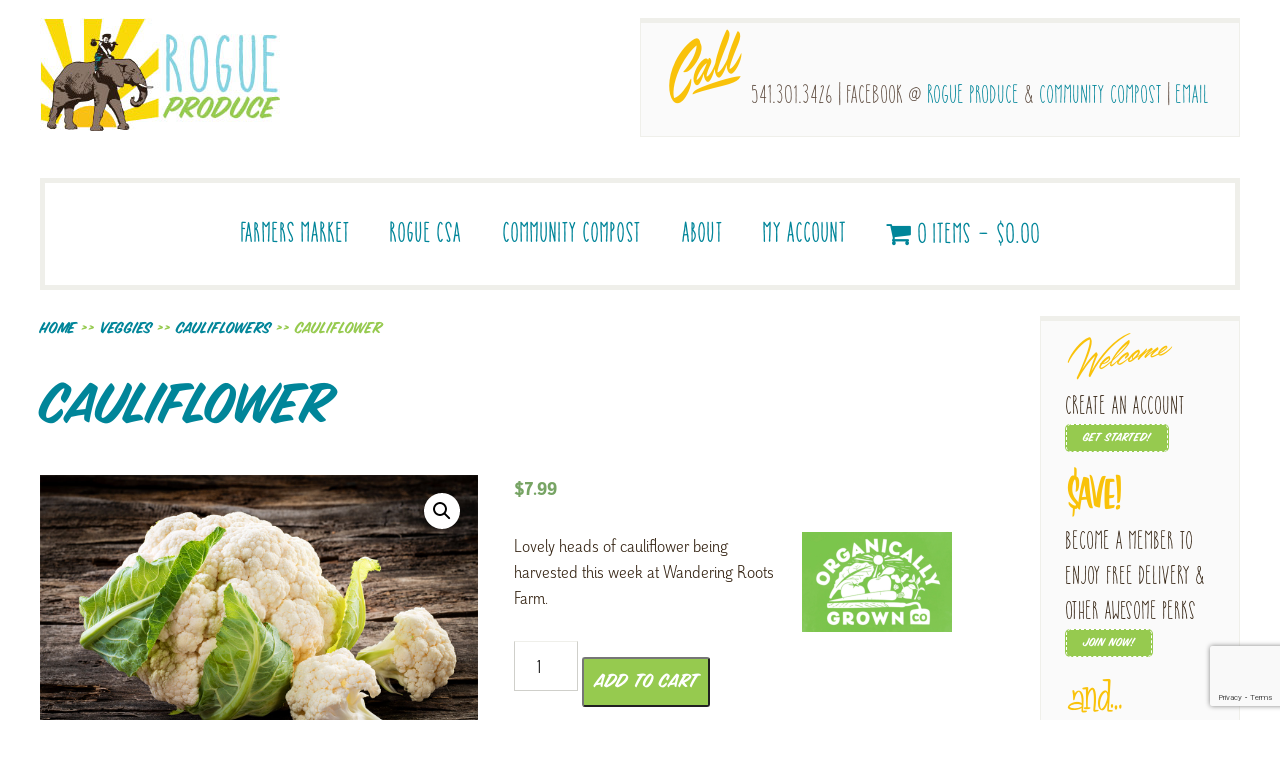

--- FILE ---
content_type: text/html; charset=UTF-8
request_url: https://rogueproduce.com/product/cauliflower/
body_size: 241667
content:
<!DOCTYPE html>

<!--[if IE 6]>
	<html id="ie6" lang="en-US">
<![endif]-->
<!--[if IE 7]>
	<html id="ie7" lang="en-US">
<![endif]-->
<!--[if IE 8]>
	<html id="ie8" lang="en-US">
<![endif]-->
<!--[if IE 9]>
	<html id="ie9" lang="en-US">
<![endif]-->
<!--[if (gt IE 9) | (!IE)  ]><!-->
	<html  lang="en-US">
<!--<![endif]-->

<head>

<meta charset="UTF-8" />

<title>Cauliflower - Rogue Produce</title>

<link rel="shortcut icon" href="https://rogueproduce.com/wp-content/uploads/builder-favicon/8GCDQsrG.ico" />

<link rel="stylesheet" href="https://rogueproduce.com/wp-content/themes/Builder-Brooke/lib/builder-core/css/reset.css" type="text/css" media="screen" />
<link rel="stylesheet" href="https://rogueproduce.com/wp-content/themes/Builder-Brooke-Child/style.css" type="text/css" media="screen" />
<link rel="stylesheet" href="https://rogueproduce.com/wp-content/uploads/it-file-cache/builder-layouts/5d103dd75da78.css?version=d70b281ab7feb6b9a54f8c726372c0e9" type="text/css" media="screen" />
<link rel="stylesheet" href="https://rogueproduce.com/wp-content/themes/Builder-Brooke-Child/style-responsive.css" type="text/css" media="only screen and (max-width: 1200px)" />
<link rel="stylesheet" href="https://rogueproduce.com/wp-content/themes/Builder-Brooke-Child/style-mobile.css" type="text/css" media="only screen and (max-width: 500px)" />
<link rel="stylesheet" href="https://rogueproduce.com/wp-content/themes/Builder-Brooke/lib/builder-core/css/structure.css?ver=2" type="text/css" media="screen" />

<!--[if lt IE 7]>
	<script src="https://rogueproduce.com/wp-content/themes/Builder-Brooke/lib/builder-core/js/dropdown.js" type="text/javascript"></script>
<![endif]-->
<!--[if lt IE 9]>
	<script src="https://rogueproduce.com/wp-content/themes/Builder-Brooke/lib/builder-core/js/html5.js" type="text/javascript"></script>
<![endif]-->

<link rel="profile" href="http://gmpg.org/xfn/11" />
<link rel="pingback" href="https://rogueproduce.com/xmlrpc.php" />
<meta name="viewport" content="width=device-width, initial-scale=1">

<meta name='robots' content='index, follow, max-image-preview:large, max-snippet:-1, max-video-preview:-1' />
<script>window._wca = window._wca || [];</script>

	<!-- This site is optimized with the Yoast SEO plugin v26.7 - https://yoast.com/wordpress/plugins/seo/ -->
	<link rel="canonical" href="https://rogueproduce.com/product/cauliflower/" />
	<meta property="og:locale" content="en_US" />
	<meta property="og:type" content="article" />
	<meta property="og:title" content="Cauliflower - Rogue Produce" />
	<meta property="og:description" content="Lovely heads of cauliflower being harvested this week at Wandering Roots Farm." />
	<meta property="og:url" content="https://rogueproduce.com/product/cauliflower/" />
	<meta property="og:site_name" content="Rogue Produce" />
	<meta property="article:modified_time" content="2025-12-17T13:58:39+00:00" />
	<meta property="og:image" content="https://rogueproduce.com/wp-content/uploads/2019/07/Cauliflower.jpg" />
	<meta property="og:image:width" content="1" />
	<meta property="og:image:height" content="1" />
	<meta property="og:image:type" content="image/jpeg" />
	<meta name="twitter:card" content="summary_large_image" />
	<meta name="twitter:label1" content="Est. reading time" />
	<meta name="twitter:data1" content="1 minute" />
	<script type="application/ld+json" class="yoast-schema-graph">{"@context":"https://schema.org","@graph":[{"@type":"WebPage","@id":"https://rogueproduce.com/product/cauliflower/","url":"https://rogueproduce.com/product/cauliflower/","name":"Cauliflower - Rogue Produce","isPartOf":{"@id":"https://rogueproduce.com/#website"},"primaryImageOfPage":{"@id":"https://rogueproduce.com/product/cauliflower/#primaryimage"},"image":{"@id":"https://rogueproduce.com/product/cauliflower/#primaryimage"},"thumbnailUrl":"https://rogueproduce.com/wp-content/uploads/2019/07/Cauliflower.jpg","datePublished":"2019-07-15T03:53:27+00:00","dateModified":"2025-12-17T13:58:39+00:00","breadcrumb":{"@id":"https://rogueproduce.com/product/cauliflower/#breadcrumb"},"inLanguage":"en-US","potentialAction":[{"@type":"ReadAction","target":["https://rogueproduce.com/product/cauliflower/"]}]},{"@type":"ImageObject","inLanguage":"en-US","@id":"https://rogueproduce.com/product/cauliflower/#primaryimage","url":"https://rogueproduce.com/wp-content/uploads/2019/07/Cauliflower.jpg","contentUrl":"https://rogueproduce.com/wp-content/uploads/2019/07/Cauliflower.jpg","caption":"Cauliflower"},{"@type":"BreadcrumbList","@id":"https://rogueproduce.com/product/cauliflower/#breadcrumb","itemListElement":[{"@type":"ListItem","position":1,"name":"Home","item":"https://rogueproduce.com/"},{"@type":"ListItem","position":2,"name":"Veggies","item":"https://rogueproduce.com/product-category/veggies/"},{"@type":"ListItem","position":3,"name":"Cauliflowers","item":"https://rogueproduce.com/product-category/veggies/cauliflowers/"},{"@type":"ListItem","position":4,"name":"Cauliflower"}]},{"@type":"WebSite","@id":"https://rogueproduce.com/#website","url":"https://rogueproduce.com/","name":"Rogue Produce","description":"We bring the farmers market right to your door!","publisher":{"@id":"https://rogueproduce.com/#organization"},"potentialAction":[{"@type":"SearchAction","target":{"@type":"EntryPoint","urlTemplate":"https://rogueproduce.com/?s={search_term_string}"},"query-input":{"@type":"PropertyValueSpecification","valueRequired":true,"valueName":"search_term_string"}}],"inLanguage":"en-US"},{"@type":"Organization","@id":"https://rogueproduce.com/#organization","name":"Rogue Produce","url":"https://rogueproduce.com/","logo":{"@type":"ImageObject","inLanguage":"en-US","@id":"https://rogueproduce.com/#/schema/logo/image/","url":"https://rogueproduce.com/wp-content/uploads/2015/08/Rogue-Produce-Vertical-Logo-200px.jpg","contentUrl":"https://rogueproduce.com/wp-content/uploads/2015/08/Rogue-Produce-Vertical-Logo-200px.jpg","width":200,"height":338,"caption":"Rogue Produce"},"image":{"@id":"https://rogueproduce.com/#/schema/logo/image/"}}]}</script>
	<!-- / Yoast SEO plugin. -->


<link rel='dns-prefetch' href='//www.google.com' />
<link rel='dns-prefetch' href='//stats.wp.com' />
<link rel='dns-prefetch' href='//secure.gravatar.com' />
<link rel='dns-prefetch' href='//fonts.googleapis.com' />
<link rel='dns-prefetch' href='//v0.wordpress.com' />
<link rel='dns-prefetch' href='//widgets.wp.com' />
<link rel='dns-prefetch' href='//s0.wp.com' />
<link rel='dns-prefetch' href='//0.gravatar.com' />
<link rel='dns-prefetch' href='//1.gravatar.com' />
<link rel='dns-prefetch' href='//2.gravatar.com' />
<link rel="alternate" type="application/rss+xml" title="Rogue Produce &raquo; Feed" href="https://rogueproduce.com/feed/" />
<link rel="alternate" type="application/rss+xml" title="Rogue Produce &raquo; Comments Feed" href="https://rogueproduce.com/comments/feed/" />
<link rel="alternate" title="oEmbed (JSON)" type="application/json+oembed" href="https://rogueproduce.com/wp-json/oembed/1.0/embed?url=https%3A%2F%2Frogueproduce.com%2Fproduct%2Fcauliflower%2F" />
<link rel="alternate" title="oEmbed (XML)" type="text/xml+oembed" href="https://rogueproduce.com/wp-json/oembed/1.0/embed?url=https%3A%2F%2Frogueproduce.com%2Fproduct%2Fcauliflower%2F&#038;format=xml" />
<style id='wp-img-auto-sizes-contain-inline-css' type='text/css'>
img:is([sizes=auto i],[sizes^="auto," i]){contain-intrinsic-size:3000px 1500px}
/*# sourceURL=wp-img-auto-sizes-contain-inline-css */
</style>
<link rel='stylesheet' id='wesu-style-css' href='https://rogueproduce.com/wp-content/plugins/woo-existing-subscriptions-update/css/style.css?ver=6.9' type='text/css' media='all' />
<style id='wp-emoji-styles-inline-css' type='text/css'>

	img.wp-smiley, img.emoji {
		display: inline !important;
		border: none !important;
		box-shadow: none !important;
		height: 1em !important;
		width: 1em !important;
		margin: 0 0.07em !important;
		vertical-align: -0.1em !important;
		background: none !important;
		padding: 0 !important;
	}
/*# sourceURL=wp-emoji-styles-inline-css */
</style>
<link rel='stylesheet' id='wp-block-library-css' href='https://rogueproduce.com/wp-includes/css/dist/block-library/style.min.css?ver=6.9' type='text/css' media='all' />
<style id='global-styles-inline-css' type='text/css'>
:root{--wp--preset--aspect-ratio--square: 1;--wp--preset--aspect-ratio--4-3: 4/3;--wp--preset--aspect-ratio--3-4: 3/4;--wp--preset--aspect-ratio--3-2: 3/2;--wp--preset--aspect-ratio--2-3: 2/3;--wp--preset--aspect-ratio--16-9: 16/9;--wp--preset--aspect-ratio--9-16: 9/16;--wp--preset--color--black: #000000;--wp--preset--color--cyan-bluish-gray: #abb8c3;--wp--preset--color--white: #ffffff;--wp--preset--color--pale-pink: #f78da7;--wp--preset--color--vivid-red: #cf2e2e;--wp--preset--color--luminous-vivid-orange: #ff6900;--wp--preset--color--luminous-vivid-amber: #fcb900;--wp--preset--color--light-green-cyan: #7bdcb5;--wp--preset--color--vivid-green-cyan: #00d084;--wp--preset--color--pale-cyan-blue: #8ed1fc;--wp--preset--color--vivid-cyan-blue: #0693e3;--wp--preset--color--vivid-purple: #9b51e0;--wp--preset--gradient--vivid-cyan-blue-to-vivid-purple: linear-gradient(135deg,rgb(6,147,227) 0%,rgb(155,81,224) 100%);--wp--preset--gradient--light-green-cyan-to-vivid-green-cyan: linear-gradient(135deg,rgb(122,220,180) 0%,rgb(0,208,130) 100%);--wp--preset--gradient--luminous-vivid-amber-to-luminous-vivid-orange: linear-gradient(135deg,rgb(252,185,0) 0%,rgb(255,105,0) 100%);--wp--preset--gradient--luminous-vivid-orange-to-vivid-red: linear-gradient(135deg,rgb(255,105,0) 0%,rgb(207,46,46) 100%);--wp--preset--gradient--very-light-gray-to-cyan-bluish-gray: linear-gradient(135deg,rgb(238,238,238) 0%,rgb(169,184,195) 100%);--wp--preset--gradient--cool-to-warm-spectrum: linear-gradient(135deg,rgb(74,234,220) 0%,rgb(151,120,209) 20%,rgb(207,42,186) 40%,rgb(238,44,130) 60%,rgb(251,105,98) 80%,rgb(254,248,76) 100%);--wp--preset--gradient--blush-light-purple: linear-gradient(135deg,rgb(255,206,236) 0%,rgb(152,150,240) 100%);--wp--preset--gradient--blush-bordeaux: linear-gradient(135deg,rgb(254,205,165) 0%,rgb(254,45,45) 50%,rgb(107,0,62) 100%);--wp--preset--gradient--luminous-dusk: linear-gradient(135deg,rgb(255,203,112) 0%,rgb(199,81,192) 50%,rgb(65,88,208) 100%);--wp--preset--gradient--pale-ocean: linear-gradient(135deg,rgb(255,245,203) 0%,rgb(182,227,212) 50%,rgb(51,167,181) 100%);--wp--preset--gradient--electric-grass: linear-gradient(135deg,rgb(202,248,128) 0%,rgb(113,206,126) 100%);--wp--preset--gradient--midnight: linear-gradient(135deg,rgb(2,3,129) 0%,rgb(40,116,252) 100%);--wp--preset--font-size--small: 13px;--wp--preset--font-size--medium: 20px;--wp--preset--font-size--large: 36px;--wp--preset--font-size--x-large: 42px;--wp--preset--spacing--20: 0.44rem;--wp--preset--spacing--30: 0.67rem;--wp--preset--spacing--40: 1rem;--wp--preset--spacing--50: 1.5rem;--wp--preset--spacing--60: 2.25rem;--wp--preset--spacing--70: 3.38rem;--wp--preset--spacing--80: 5.06rem;--wp--preset--shadow--natural: 6px 6px 9px rgba(0, 0, 0, 0.2);--wp--preset--shadow--deep: 12px 12px 50px rgba(0, 0, 0, 0.4);--wp--preset--shadow--sharp: 6px 6px 0px rgba(0, 0, 0, 0.2);--wp--preset--shadow--outlined: 6px 6px 0px -3px rgb(255, 255, 255), 6px 6px rgb(0, 0, 0);--wp--preset--shadow--crisp: 6px 6px 0px rgb(0, 0, 0);}:where(.is-layout-flex){gap: 0.5em;}:where(.is-layout-grid){gap: 0.5em;}body .is-layout-flex{display: flex;}.is-layout-flex{flex-wrap: wrap;align-items: center;}.is-layout-flex > :is(*, div){margin: 0;}body .is-layout-grid{display: grid;}.is-layout-grid > :is(*, div){margin: 0;}:where(.wp-block-columns.is-layout-flex){gap: 2em;}:where(.wp-block-columns.is-layout-grid){gap: 2em;}:where(.wp-block-post-template.is-layout-flex){gap: 1.25em;}:where(.wp-block-post-template.is-layout-grid){gap: 1.25em;}.has-black-color{color: var(--wp--preset--color--black) !important;}.has-cyan-bluish-gray-color{color: var(--wp--preset--color--cyan-bluish-gray) !important;}.has-white-color{color: var(--wp--preset--color--white) !important;}.has-pale-pink-color{color: var(--wp--preset--color--pale-pink) !important;}.has-vivid-red-color{color: var(--wp--preset--color--vivid-red) !important;}.has-luminous-vivid-orange-color{color: var(--wp--preset--color--luminous-vivid-orange) !important;}.has-luminous-vivid-amber-color{color: var(--wp--preset--color--luminous-vivid-amber) !important;}.has-light-green-cyan-color{color: var(--wp--preset--color--light-green-cyan) !important;}.has-vivid-green-cyan-color{color: var(--wp--preset--color--vivid-green-cyan) !important;}.has-pale-cyan-blue-color{color: var(--wp--preset--color--pale-cyan-blue) !important;}.has-vivid-cyan-blue-color{color: var(--wp--preset--color--vivid-cyan-blue) !important;}.has-vivid-purple-color{color: var(--wp--preset--color--vivid-purple) !important;}.has-black-background-color{background-color: var(--wp--preset--color--black) !important;}.has-cyan-bluish-gray-background-color{background-color: var(--wp--preset--color--cyan-bluish-gray) !important;}.has-white-background-color{background-color: var(--wp--preset--color--white) !important;}.has-pale-pink-background-color{background-color: var(--wp--preset--color--pale-pink) !important;}.has-vivid-red-background-color{background-color: var(--wp--preset--color--vivid-red) !important;}.has-luminous-vivid-orange-background-color{background-color: var(--wp--preset--color--luminous-vivid-orange) !important;}.has-luminous-vivid-amber-background-color{background-color: var(--wp--preset--color--luminous-vivid-amber) !important;}.has-light-green-cyan-background-color{background-color: var(--wp--preset--color--light-green-cyan) !important;}.has-vivid-green-cyan-background-color{background-color: var(--wp--preset--color--vivid-green-cyan) !important;}.has-pale-cyan-blue-background-color{background-color: var(--wp--preset--color--pale-cyan-blue) !important;}.has-vivid-cyan-blue-background-color{background-color: var(--wp--preset--color--vivid-cyan-blue) !important;}.has-vivid-purple-background-color{background-color: var(--wp--preset--color--vivid-purple) !important;}.has-black-border-color{border-color: var(--wp--preset--color--black) !important;}.has-cyan-bluish-gray-border-color{border-color: var(--wp--preset--color--cyan-bluish-gray) !important;}.has-white-border-color{border-color: var(--wp--preset--color--white) !important;}.has-pale-pink-border-color{border-color: var(--wp--preset--color--pale-pink) !important;}.has-vivid-red-border-color{border-color: var(--wp--preset--color--vivid-red) !important;}.has-luminous-vivid-orange-border-color{border-color: var(--wp--preset--color--luminous-vivid-orange) !important;}.has-luminous-vivid-amber-border-color{border-color: var(--wp--preset--color--luminous-vivid-amber) !important;}.has-light-green-cyan-border-color{border-color: var(--wp--preset--color--light-green-cyan) !important;}.has-vivid-green-cyan-border-color{border-color: var(--wp--preset--color--vivid-green-cyan) !important;}.has-pale-cyan-blue-border-color{border-color: var(--wp--preset--color--pale-cyan-blue) !important;}.has-vivid-cyan-blue-border-color{border-color: var(--wp--preset--color--vivid-cyan-blue) !important;}.has-vivid-purple-border-color{border-color: var(--wp--preset--color--vivid-purple) !important;}.has-vivid-cyan-blue-to-vivid-purple-gradient-background{background: var(--wp--preset--gradient--vivid-cyan-blue-to-vivid-purple) !important;}.has-light-green-cyan-to-vivid-green-cyan-gradient-background{background: var(--wp--preset--gradient--light-green-cyan-to-vivid-green-cyan) !important;}.has-luminous-vivid-amber-to-luminous-vivid-orange-gradient-background{background: var(--wp--preset--gradient--luminous-vivid-amber-to-luminous-vivid-orange) !important;}.has-luminous-vivid-orange-to-vivid-red-gradient-background{background: var(--wp--preset--gradient--luminous-vivid-orange-to-vivid-red) !important;}.has-very-light-gray-to-cyan-bluish-gray-gradient-background{background: var(--wp--preset--gradient--very-light-gray-to-cyan-bluish-gray) !important;}.has-cool-to-warm-spectrum-gradient-background{background: var(--wp--preset--gradient--cool-to-warm-spectrum) !important;}.has-blush-light-purple-gradient-background{background: var(--wp--preset--gradient--blush-light-purple) !important;}.has-blush-bordeaux-gradient-background{background: var(--wp--preset--gradient--blush-bordeaux) !important;}.has-luminous-dusk-gradient-background{background: var(--wp--preset--gradient--luminous-dusk) !important;}.has-pale-ocean-gradient-background{background: var(--wp--preset--gradient--pale-ocean) !important;}.has-electric-grass-gradient-background{background: var(--wp--preset--gradient--electric-grass) !important;}.has-midnight-gradient-background{background: var(--wp--preset--gradient--midnight) !important;}.has-small-font-size{font-size: var(--wp--preset--font-size--small) !important;}.has-medium-font-size{font-size: var(--wp--preset--font-size--medium) !important;}.has-large-font-size{font-size: var(--wp--preset--font-size--large) !important;}.has-x-large-font-size{font-size: var(--wp--preset--font-size--x-large) !important;}
/*# sourceURL=global-styles-inline-css */
</style>

<style id='classic-theme-styles-inline-css' type='text/css'>
/*! This file is auto-generated */
.wp-block-button__link{color:#fff;background-color:#32373c;border-radius:9999px;box-shadow:none;text-decoration:none;padding:calc(.667em + 2px) calc(1.333em + 2px);font-size:1.125em}.wp-block-file__button{background:#32373c;color:#fff;text-decoration:none}
/*# sourceURL=/wp-includes/css/classic-themes.min.css */
</style>
<link rel='stylesheet' id='wc-gift-cards-blocks-integration-css' href='https://rogueproduce.com/wp-content/plugins/woocommerce-gift-cards/assets/dist/frontend/blocks.css?ver=2.7.2' type='text/css' media='all' />
<link rel='stylesheet' id='rpdo-style-css' href='https://rogueproduce.com/wp-content/plugins/rp-woo-donation/assets/css/style.css?ver=2.7' type='text/css' media='all' />
<link rel='stylesheet' id='uaf_client_css-css' href='https://rogueproduce.com/wp-content/uploads/useanyfont/uaf.css?ver=1767813809' type='text/css' media='all' />
<link rel='stylesheet' id='wpmenucart-icons-css' href='https://rogueproduce.com/wp-content/plugins/woocommerce-menu-bar-cart/assets/css/wpmenucart-icons.min.css?ver=2.14.12' type='text/css' media='all' />
<style id='wpmenucart-icons-inline-css' type='text/css'>
@font-face{font-family:WPMenuCart;src:url(https://rogueproduce.com/wp-content/plugins/woocommerce-menu-bar-cart/assets/fonts/WPMenuCart.eot);src:url(https://rogueproduce.com/wp-content/plugins/woocommerce-menu-bar-cart/assets/fonts/WPMenuCart.eot?#iefix) format('embedded-opentype'),url(https://rogueproduce.com/wp-content/plugins/woocommerce-menu-bar-cart/assets/fonts/WPMenuCart.woff2) format('woff2'),url(https://rogueproduce.com/wp-content/plugins/woocommerce-menu-bar-cart/assets/fonts/WPMenuCart.woff) format('woff'),url(https://rogueproduce.com/wp-content/plugins/woocommerce-menu-bar-cart/assets/fonts/WPMenuCart.ttf) format('truetype'),url(https://rogueproduce.com/wp-content/plugins/woocommerce-menu-bar-cart/assets/fonts/WPMenuCart.svg#WPMenuCart) format('svg');font-weight:400;font-style:normal;font-display:swap}
/*# sourceURL=wpmenucart-icons-inline-css */
</style>
<link rel='stylesheet' id='wpmenucart-css' href='https://rogueproduce.com/wp-content/plugins/woocommerce-menu-bar-cart/assets/css/wpmenucart-main.min.css?ver=2.14.12' type='text/css' media='all' />
<link rel='stylesheet' id='photoswipe-css' href='https://rogueproduce.com/wp-content/plugins/woocommerce/assets/css/photoswipe/photoswipe.min.css?ver=10.4.3' type='text/css' media='all' />
<link rel='stylesheet' id='photoswipe-default-skin-css' href='https://rogueproduce.com/wp-content/plugins/woocommerce/assets/css/photoswipe/default-skin/default-skin.min.css?ver=10.4.3' type='text/css' media='all' />
<link rel='stylesheet' id='woocommerce-layout-css' href='https://rogueproduce.com/wp-content/plugins/woocommerce/assets/css/woocommerce-layout.css?ver=10.4.3' type='text/css' media='all' />
<style id='woocommerce-layout-inline-css' type='text/css'>

	.infinite-scroll .woocommerce-pagination {
		display: none;
	}
/*# sourceURL=woocommerce-layout-inline-css */
</style>
<link rel='stylesheet' id='woocommerce-smallscreen-css' href='https://rogueproduce.com/wp-content/plugins/woocommerce/assets/css/woocommerce-smallscreen.css?ver=10.4.3' type='text/css' media='only screen and (max-width: 768px)' />
<link rel='stylesheet' id='woocommerce-general-css' href='https://rogueproduce.com/wp-content/plugins/woocommerce/assets/css/woocommerce.css?ver=10.4.3' type='text/css' media='all' />
<style id='woocommerce-inline-inline-css' type='text/css'>
.woocommerce form .form-row .required { visibility: visible; }
/*# sourceURL=woocommerce-inline-inline-css */
</style>
<link rel='stylesheet' id='wc-gc-css-css' href='https://rogueproduce.com/wp-content/plugins/woocommerce-gift-cards/assets/css/frontend/woocommerce.css?ver=2.7.2' type='text/css' media='all' />
<link rel='stylesheet' id='coupon-referral-program-css' href='https://rogueproduce.com/wp-content/plugins/coupon-referral-program/public/css/coupon-referral-program-public.css?ver=1.8.5' type='text/css' media='all' />
<link rel='stylesheet' id='material_modal-css' href='https://rogueproduce.com/wp-content/plugins/coupon-referral-program/modal/css/material-modal.css?ver=1.8.5' type='text/css' media='all' />
<link rel='stylesheet' id='modal_style-css' href='https://rogueproduce.com/wp-content/plugins/coupon-referral-program/modal/css/style.css?ver=1.8.5' type='text/css' media='all' />
<link rel='stylesheet' id='brands-styles-css' href='https://rogueproduce.com/wp-content/plugins/woocommerce/assets/css/brands.css?ver=10.4.3' type='text/css' media='all' />
<link rel='stylesheet' id='wc-memberships-frontend-css' href='https://rogueproduce.com/wp-content/plugins/woocommerce-memberships/assets/css/frontend/wc-memberships-frontend.min.css?ver=1.27.4' type='text/css' media='all' />
<link rel='stylesheet' id='it-builder-brooke-fonts-css' href='//fonts.googleapis.com/css?family=Roboto+Condensed%3A400%2C300%2C700%2C300italic%2C400italic%2C700italic%7CRoboto%3A400%2C100%2C300%2C500%2C700%2C900&#038;ver=6.9' type='text/css' media='all' />
<link rel='stylesheet' id='jetpack_likes-css' href='https://rogueproduce.com/wp-content/plugins/jetpack/modules/likes/style.css?ver=15.4' type='text/css' media='all' />
<link rel='stylesheet' id='builder-plugin-feature-gravity-forms-style-css' href='https://rogueproduce.com/wp-content/themes/Builder-Brooke-Child/plugin-features/gravity-forms/style.css?ver=6.9' type='text/css' media='all' />
<link rel='stylesheet' id='wc-pb-checkout-blocks-css' href='https://rogueproduce.com/wp-content/plugins/woocommerce-product-bundles/assets/css/frontend/checkout-blocks.css?ver=8.5.5' type='text/css' media='all' />
<link rel='stylesheet' id='wc_stripe_express_checkout_style-css' href='https://rogueproduce.com/wp-content/plugins/woocommerce-gateway-stripe/build/express-checkout.css?ver=f49792bd42ded7e3e1cb' type='text/css' media='all' />
<link rel='stylesheet' id='wc-bundle-style-css' href='https://rogueproduce.com/wp-content/plugins/woocommerce-product-bundles/assets/css/frontend/woocommerce.css?ver=8.5.5' type='text/css' media='all' />
<link rel='stylesheet' id='it-builder-style-55dd42561bd3b-css' href='https://rogueproduce.com/wp-content/uploads/builder-style-manager/rogueproduce.css?ver=389.css' type='text/css' media='all' />
<script type="text/javascript" src="https://rogueproduce.com/wp-content/plugins/woo-existing-subscriptions-update/js/js.js?ver=6.9" id="wesu_script-js"></script>
<script type="text/javascript" src="https://rogueproduce.com/wp-includes/js/jquery/jquery.min.js?ver=3.7.1" id="jquery-core-js"></script>
<script type="text/javascript" src="https://rogueproduce.com/wp-includes/js/jquery/jquery-migrate.min.js?ver=3.4.1" id="jquery-migrate-js"></script>
<script type="text/javascript" id="wp-goal-tracker-ga-js-extra">
/* <![CDATA[ */
var wpGoalTrackerGaEvents = {"pending":{"view_item":[],"begin_checkout":[],"add_to_cart":[],"view_cart":[],"purchase":[]}};
var wpGoalTrackerGa = {"version":"1.1.6","is_front_page":"","trackLinks":{"enabled":false,"type":"all"},"trackEmailLinks":"","pageSpeedTracking":"","click":[],"visibility":[],"pageTitle":"Cauliflower"};
//# sourceURL=wp-goal-tracker-ga-js-extra
/* ]]> */
</script>
<script type="text/javascript" src="https://rogueproduce.com/wp-content/plugins/goal-tracker-ga/public/js/wp-goal-tracker-ga-public.js?ver=1.1.6" id="wp-goal-tracker-ga-js"></script>
<script type="text/javascript" src="https://rogueproduce.com/wp-content/plugins/woocommerce/assets/js/jquery-blockui/jquery.blockUI.min.js?ver=2.7.0-wc.10.4.3" id="wc-jquery-blockui-js" defer="defer" data-wp-strategy="defer"></script>
<script type="text/javascript" id="wc-add-to-cart-js-extra">
/* <![CDATA[ */
var wc_add_to_cart_params = {"ajax_url":"/wp-admin/admin-ajax.php","wc_ajax_url":"/?wc-ajax=%%endpoint%%","i18n_view_cart":"View cart","cart_url":"https://rogueproduce.com/cart/","is_cart":"","cart_redirect_after_add":"no"};
//# sourceURL=wc-add-to-cart-js-extra
/* ]]> */
</script>
<script type="text/javascript" src="https://rogueproduce.com/wp-content/plugins/woocommerce/assets/js/frontend/add-to-cart.min.js?ver=10.4.3" id="wc-add-to-cart-js" defer="defer" data-wp-strategy="defer"></script>
<script type="text/javascript" src="https://rogueproduce.com/wp-content/plugins/woocommerce/assets/js/zoom/jquery.zoom.min.js?ver=1.7.21-wc.10.4.3" id="wc-zoom-js" defer="defer" data-wp-strategy="defer"></script>
<script type="text/javascript" src="https://rogueproduce.com/wp-content/plugins/woocommerce/assets/js/flexslider/jquery.flexslider.min.js?ver=2.7.2-wc.10.4.3" id="wc-flexslider-js" defer="defer" data-wp-strategy="defer"></script>
<script type="text/javascript" src="https://rogueproduce.com/wp-content/plugins/woocommerce/assets/js/photoswipe/photoswipe.min.js?ver=4.1.1-wc.10.4.3" id="wc-photoswipe-js" defer="defer" data-wp-strategy="defer"></script>
<script type="text/javascript" src="https://rogueproduce.com/wp-content/plugins/woocommerce/assets/js/photoswipe/photoswipe-ui-default.min.js?ver=4.1.1-wc.10.4.3" id="wc-photoswipe-ui-default-js" defer="defer" data-wp-strategy="defer"></script>
<script type="text/javascript" id="wc-single-product-js-extra">
/* <![CDATA[ */
var wc_single_product_params = {"i18n_required_rating_text":"Please select a rating","i18n_rating_options":["1 of 5 stars","2 of 5 stars","3 of 5 stars","4 of 5 stars","5 of 5 stars"],"i18n_product_gallery_trigger_text":"View full-screen image gallery","review_rating_required":"no","flexslider":{"rtl":false,"animation":"slide","smoothHeight":true,"directionNav":false,"controlNav":"thumbnails","slideshow":false,"animationSpeed":500,"animationLoop":false,"allowOneSlide":false},"zoom_enabled":"1","zoom_options":[],"photoswipe_enabled":"1","photoswipe_options":{"shareEl":false,"closeOnScroll":false,"history":false,"hideAnimationDuration":0,"showAnimationDuration":0},"flexslider_enabled":"1"};
//# sourceURL=wc-single-product-js-extra
/* ]]> */
</script>
<script type="text/javascript" src="https://rogueproduce.com/wp-content/plugins/woocommerce/assets/js/frontend/single-product.min.js?ver=10.4.3" id="wc-single-product-js" defer="defer" data-wp-strategy="defer"></script>
<script type="text/javascript" src="https://rogueproduce.com/wp-content/plugins/woocommerce/assets/js/js-cookie/js.cookie.min.js?ver=2.1.4-wc.10.4.3" id="wc-js-cookie-js" defer="defer" data-wp-strategy="defer"></script>
<script type="text/javascript" id="woocommerce-js-extra">
/* <![CDATA[ */
var woocommerce_params = {"ajax_url":"/wp-admin/admin-ajax.php","wc_ajax_url":"/?wc-ajax=%%endpoint%%","i18n_password_show":"Show password","i18n_password_hide":"Hide password"};
//# sourceURL=woocommerce-js-extra
/* ]]> */
</script>
<script type="text/javascript" src="https://rogueproduce.com/wp-content/plugins/woocommerce/assets/js/frontend/woocommerce.min.js?ver=10.4.3" id="woocommerce-js" defer="defer" data-wp-strategy="defer"></script>
<script type="text/javascript" src="https://rogueproduce.com/wp-includes/js/jquery/ui/core.min.js?ver=1.13.3" id="jquery-ui-core-js"></script>
<script type="text/javascript" src="https://rogueproduce.com/wp-content/plugins/coupon-referral-program/admin/js/jquery.dataTables.min.js?ver=1.8.5" id="datatables-js"></script>
<script type="text/javascript" src="https://rogueproduce.com/wp-includes/js/jquery/ui/mouse.min.js?ver=1.13.3" id="jquery-ui-mouse-js"></script>
<script type="text/javascript" src="https://rogueproduce.com/wp-includes/js/jquery/ui/draggable.min.js?ver=1.13.3" id="jquery-ui-draggable-js"></script>
<script type="text/javascript" id="coupon-referral-program-js-extra">
/* <![CDATA[ */
var mwb_crp = {"mwb_crp_animation":"yes","is_account_page":"","Showing_page":"Showing page _PAGE_ of _PAGES_","no_record":"No records available","nothing_found":"Nothing found","display_record":"Display _MENU_ Entries","filtered_info":"(filtered from _MAX_ total records)","search":"Search","previous":"Previous","next":"Next","mwb_crp_nonce":"872123b9fe","ajaxurl":"https://rogueproduce.com/wp-admin/admin-ajax.php","apply_text":"Apply","remove_text":"Remove","apply":"Apply","empty_email":"Email Field is empty","invalid_email":"Invalid Email","is_shortcode_post":"","new_layout_color":"#483de0","empty_phone":"Phone Field is empty","invalid_phone":"Invalid Phone"};
//# sourceURL=coupon-referral-program-js-extra
/* ]]> */
</script>
<script type="text/javascript" src="https://rogueproduce.com/wp-content/plugins/coupon-referral-program/public/js/coupon-referral-program-public.js?ver=1.8.5" id="coupon-referral-program-js"></script>
<script type="text/javascript" src="https://stats.wp.com/s-202603.js" id="woocommerce-analytics-js" defer="defer" data-wp-strategy="defer"></script>
<link rel="https://api.w.org/" href="https://rogueproduce.com/wp-json/" /><link rel="alternate" title="JSON" type="application/json" href="https://rogueproduce.com/wp-json/wp/v2/product/4871" /><link rel="EditURI" type="application/rsd+xml" title="RSD" href="https://rogueproduce.com/xmlrpc.php?rsd" />
<meta name="generator" content="WordPress 6.9" />
<meta name="generator" content="WooCommerce 10.4.3" />
<!-- Global site tag (gtag.js) - Google Analytics -->
		<script async src="https://www.googletagmanager.com/gtag/js?id=G-N3CC0BYZGQ"></script>
		<script>
			window.dataLayer = window.dataLayer || [];
			function gtag(){dataLayer.push(arguments);}
			gtag("js", new Date());

			gtag("config", "G-N3CC0BYZGQ");
		</script><!-- Facebook Pixel Code -->
<script>
!function(f,b,e,v,n,t,s){if(f.fbq)return;n=f.fbq=function(){n.callMethod?
n.callMethod.apply(n,arguments):n.queue.push(arguments)};if(!f._fbq)f._fbq=n;
n.push=n;n.loaded=!0;n.version='2.0';n.queue=[];t=b.createElement(e);t.async=!0;
t.src=v;s=b.getElementsByTagName(e)[0];s.parentNode.insertBefore(t,s)}(window,
document,'script','https://connect.facebook.net/en_US/fbevents.js');

fbq('init', '336707423207251');
fbq('track', "PageView");</script>
<noscript><img height="1" width="1" style="display:none"
src="https://www.facebook.com/tr?id=336707423207251&ev=PageView&noscript=1"
/></noscript>
<!-- End Facebook Pixel Code -->
            <style type="text/css">
                .rp-donation-block ul.rpdo_style_button li label{
                    background: #000000;
                    color: #fff;
                    border: 0px solid;
                    border-color: #fff;
                    border-radius:  0px;
                    min-width:  30px;
                    min-height:  30px;
                    line-height:  30px;
                    display:inline-block;
                }
                .rp-donation-block ul.rpdo_style_button li label:hover,.rp-donation-block ul.rpdo_style_button li input[type=radio]:checked + label{
                    background: #000000;
                    color: #fff;
                    border-color: #fff;
                }
                                .rp-donation-block .message{
                                    }
            </style>

            	<style>img#wpstats{display:none}</style>
			<noscript><style>.woocommerce-product-gallery{ opacity: 1 !important; }</style></noscript>
	
<!-- Meta Pixel Code -->
<script type='text/javascript'>
!function(f,b,e,v,n,t,s){if(f.fbq)return;n=f.fbq=function(){n.callMethod?
n.callMethod.apply(n,arguments):n.queue.push(arguments)};if(!f._fbq)f._fbq=n;
n.push=n;n.loaded=!0;n.version='2.0';n.queue=[];t=b.createElement(e);t.async=!0;
t.src=v;s=b.getElementsByTagName(e)[0];s.parentNode.insertBefore(t,s)}(window,
document,'script','https://connect.facebook.net/en_US/fbevents.js');
</script>
<!-- End Meta Pixel Code -->
<script type='text/javascript'>var url = window.location.origin + '?ob=open-bridge';
            fbq('set', 'openbridge', '840710971098147', url);
fbq('init', '840710971098147', {}, {
    "agent": "wordpress-6.9-4.1.5"
})</script><script type='text/javascript'>
    fbq('track', 'PageView', []);
  </script>				<style type="text/css" id="c4wp-checkout-css">
					.woocommerce-checkout .c4wp_captcha_field {
						margin-bottom: 10px;
						margin-top: 15px;
						position: relative;
						display: inline-block;
					}
				</style>
								<style type="text/css" id="c4wp-lp-form-css">
					.login-action-lostpassword.login form.shake {
						animation: none;
						animation-iteration-count: 0;
						transform: none !important;
					}
				</style>
							<style type="text/css" id="c4wp-v3-lp-form-css">
				.login #login, .login #lostpasswordform {
					min-width: 350px !important;
				}
				.wpforms-field-c4wp iframe {
					width: 100% !important;
				}
			</style>
			
<link rel='stylesheet' id='wc-stripe-blocks-checkout-style-css' href='https://rogueproduce.com/wp-content/plugins/woocommerce-gateway-stripe/build/upe-blocks.css?ver=1e1661bb3db973deba05' type='text/css' media='all' />
<link rel='stylesheet' id='wc-blocks-style-css' href='https://rogueproduce.com/wp-content/plugins/woocommerce/assets/client/blocks/wc-blocks.css?ver=wc-10.4.3' type='text/css' media='all' />
<link rel='stylesheet' id='testimonials-small-widget-css' href='https://rogueproduce.com/wp-content/plugins/strong-testimonials/templates/small-widget/content.css?ver=3.2.19' type='text/css' media='all' />
<link rel='stylesheet' id='su-shortcodes-css' href='https://rogueproduce.com/wp-content/plugins/shortcodes-ultimate/includes/css/shortcodes.css?ver=7.4.7' type='text/css' media='all' />
<link rel='stylesheet' id='wc-stripe-upe-classic-css' href='https://rogueproduce.com/wp-content/plugins/woocommerce-gateway-stripe/build/upe-classic.css?ver=10.2.0' type='text/css' media='all' />
<link rel='stylesheet' id='stripelink_styles-css' href='https://rogueproduce.com/wp-content/plugins/woocommerce-gateway-stripe/assets/css/stripe-link.css?ver=10.2.0' type='text/css' media='all' />
</head>
<body id="builder-layout-5d103dd75da78" class="wp-singular product-template-default single single-product postid-4871 wp-theme-Builder-Brooke wp-child-theme-Builder-Brooke-Child builder-responsive theme-Builder-Brooke woocommerce woocommerce-page woocommerce-no-js builder-template-single builder-view-singular builder-view-post builder-view-post-type---products builder-view-product-4871">
<div class="builder-container-background-wrapper">
<div class="builder-container-outer-wrapper">
<div class="builder-container" id="builder-container-5d103dd75da78">
<div class="builder-module-background-wrapper builder-module-image-background-wrapper builder-module-1-background-wrapper builder-module-image-1-background-wrapper builder-module-top-background-wrapper builder-module-image-last-background-wrapper builder-module-before-navigation-background-wrapper builder-module-before-default-module-style-background-wrapper default-module-style-background-wrapper" id="builder-module-5d103dd75da7d-background-wrapper">
<div class="builder-module-outer-wrapper builder-module-image-outer-wrapper builder-module-1-outer-wrapper builder-module-image-1-outer-wrapper builder-module-top-outer-wrapper builder-module-image-last-outer-wrapper builder-module-before-navigation-outer-wrapper builder-module-before-default-module-style-outer-wrapper default-module-style-outer-wrapper" id="builder-module-5d103dd75da7d-outer-wrapper">
<div class="builder-module builder-module-image builder-module-1 builder-module-image-1 builder-module-top builder-module-image-last builder-module-before-navigation builder-module-before-default-module-style default-module-style clearfix" id="builder-module-5d103dd75da7d">
<div class="builder-module-block-outer-wrapper builder-module-element-outer-wrapper builder-module-column-1-outer-wrapper left clearfix">
<div class="builder-module-block builder-module-element builder-module-column-1 clearfix">
<a href="http://rogueproduce.com/">
<img src="https://rogueproduce.com/wp-content/uploads/2015/08/Rogue-Produce-Logo-240px.jpg" alt="Rogue Produce Logo" /></a>
</div>
</div>
<div class="builder-module-block-outer-wrapper builder-module-sidebar-outer-wrapper builder-module-column-2-outer-wrapper right clearfix">
<div class="builder-module-block builder-module-sidebar builder-module-column-2 builder-module-sidebar-1-right builder-module-sidebar-with-element sidebar right clearfix">
<div class="widget-wrapper widget-wrapper-single single widget-wrapper-1 clearfix">
<div class="widget_text widget-background-wrapper" id="custom_html-7-background-wrapper"><div class="widget_text widget widget-1 widget-single clearfix widget_custom_html" id="custom_html-7"><div class="textwidget custom-html-widget"><h3><span class="adart">a</span> 541.301.3426 | Facebook @ <a title="Rogue Produce on Facebook" href="https://www.facebook.com/pages/Rogue-Produce/305391246219715" target="_blank">Rogue Produce</a> &amp; <a title="Community Compost on Facebook" href="https://www.facebook.com/pages/Community-Compost/187327288012891" target="_blank">Community Compost</a> | <a href="&#x6d;a&#x69;&#108;t&#x6f;&#58;&#x69;&#110;f&#x6f;&#64;&#x72;&#111;g&#x75;&#101;&#x70;&#x72;o&#x64;&#117;c&#x65;&#46;&#x63;&#111;m" title="Email Rogue Produce">Email</a></h3></div></div></div></div>

</div>
</div>

</div>
</div>
</div>

<div class="builder-module-background-wrapper builder-module-navigation-background-wrapper builder-module-2-background-wrapper builder-module-navigation-1-background-wrapper builder-module-middle-background-wrapper builder-module-before-content-background-wrapper builder-module-before-default-module-style-background-wrapper builder-module-after-image-background-wrapper builder-module-after-default-module-style-background-wrapper default-module-style-background-wrapper" id="builder-module-5d103dd75da7e-background-wrapper">
<div class="builder-module-outer-wrapper builder-module-navigation-outer-wrapper builder-module-2-outer-wrapper builder-module-navigation-1-outer-wrapper builder-module-middle-outer-wrapper builder-module-before-content-outer-wrapper builder-module-before-default-module-style-outer-wrapper builder-module-after-image-outer-wrapper builder-module-after-default-module-style-outer-wrapper default-module-style-outer-wrapper" id="builder-module-5d103dd75da7e-outer-wrapper">
<div class="builder-module builder-module-navigation builder-module-2 builder-module-navigation-1 builder-module-middle builder-module-before-content builder-module-before-default-module-style builder-module-after-image builder-module-after-default-module-style default-module-style clearfix builder-module-navigation-custom-menu builder-module-navigation-custom-menu-id-833" id="builder-module-5d103dd75da7e">
<div class="builder-module-block-outer-wrapper builder-module-element-outer-wrapper builder-module-column-1-outer-wrapper single clearfix">
<div class="builder-module-block builder-module-element builder-module-column-1">
<div class="menu-shop-container builder-module-navigation-menu-wrapper"><ul id="menu-shop" class="menu"><li id="menu-item-8273" class="menu-item menu-item-type-post_type menu-item-object-page menu-item-home menu-item-has-children current_page_parent menu-item-8273"><a href="https://rogueproduce.com/">Farmers Market</a>
<ul class="sub-menu">
	<li id="menu-item-7697" class="menu-item menu-item-type-post_type menu-item-object-page menu-item-7697"><a href="https://rogueproduce.com/shop/membership-plans/">Membership Plans</a></li>
	<li id="menu-item-77450" class="menu-item menu-item-type-taxonomy menu-item-object-product_cat menu-item-77450"><a href="https://rogueproduce.com/product-category/gift-boxes/">Gift Boxes</a></li>
	<li id="menu-item-32930" class="menu-item menu-item-type-custom menu-item-object-custom menu-item-32930"><a href="https://rogueproduce.com/product/rogue-produce-gift-card/">Gift Cards</a></li>
</ul>
</li>
<li id="menu-item-81276" class="menu-item menu-item-type-post_type menu-item-object-page menu-item-81276"><a href="https://rogueproduce.com/rogue-csa/">Rogue CSA</a></li>
<li id="menu-item-7666" class="menu-item menu-item-type-post_type menu-item-object-page menu-item-has-children menu-item-7666"><a href="https://rogueproduce.com/community-compost/">Community Compost</a>
<ul class="sub-menu">
	<li id="menu-item-60828" class="menu-item menu-item-type-post_type menu-item-object-page menu-item-60828"><a href="https://rogueproduce.com/community-compost/compost-drop-sites/">Compost Drop Sites</a></li>
	<li id="menu-item-53656" class="menu-item menu-item-type-post_type menu-item-object-page menu-item-53656"><a href="https://rogueproduce.com/community-compost/neighborhood-compost-project/">Neighborhood Compost Project</a></li>
	<li id="menu-item-51418" class="menu-item menu-item-type-post_type menu-item-object-page menu-item-51418"><a href="https://rogueproduce.com/community-compost/community-compost-partners/">Community Compost Partners</a></li>
</ul>
</li>
<li id="menu-item-7659" class="menu-item menu-item-type-post_type menu-item-object-page menu-item-has-children menu-item-7659"><a href="https://rogueproduce.com/about/">About</a>
<ul class="sub-menu">
	<li id="menu-item-7668" class="menu-item menu-item-type-post_type menu-item-object-page menu-item-7668"><a href="https://rogueproduce.com/contact/">Contact</a></li>
	<li id="menu-item-7667" class="menu-item menu-item-type-post_type menu-item-object-page menu-item-7667"><a href="https://rogueproduce.com/blog/">Blog</a></li>
	<li id="menu-item-7661" class="menu-item menu-item-type-post_type menu-item-object-page menu-item-7661"><a href="https://rogueproduce.com/about/farmers-and-producers/">Farmers &amp; Producers</a></li>
	<li id="menu-item-7681" class="menu-item menu-item-type-post_type menu-item-object-page menu-item-7681"><a href="https://rogueproduce.com/faq/">FAQ</a></li>
	<li id="menu-item-7665" class="menu-item menu-item-type-post_type menu-item-object-page menu-item-7665"><a href="https://rogueproduce.com/about/raves/">Raves</a></li>
	<li id="menu-item-29712" class="menu-item menu-item-type-post_type menu-item-object-page menu-item-29712"><a href="https://rogueproduce.com/about/in-the-news/">In the News</a></li>
</ul>
</li>
<li id="menu-item-7658" class="menu-item menu-item-type-post_type menu-item-object-page menu-item-has-children menu-item-7658"><a href="https://rogueproduce.com/my-account/">My account</a>
<ul class="sub-menu">
	<li id="menu-item-7711" class="menu-item menu-item-type-custom menu-item-object-custom menu-item-7711"><a href="https://rogueproduce.com/my-account/account-funds/">Add Account Funds</a></li>
	<li id="menu-item-7669" class="menu-item menu-item-type-post_type menu-item-object-page menu-item-7669"><a href="https://rogueproduce.com/about/referrals/">Referrals</a></li>
	<li id="menu-item-7715" class="menu-item menu-item-type-custom menu-item-object-custom menu-item-7715"><a href="https://rogueproduce.com/my-account/orders/">Orders</a></li>
	<li id="menu-item-7713" class="menu-item menu-item-type-custom menu-item-object-custom menu-item-7713"><a href="https://rogueproduce.com/my-account/members-area/">Memberships</a></li>
</ul>
</li>
<li class="menu-item menu-item-type-post_type menu-item-object-page wpmenucartli wpmenucart-display-standard menu-item" id="wpmenucartli"><a class="wpmenucart-contents empty-wpmenucart-visible" href="https://rogueproduce.com/" title="Start shopping"><i class="wpmenucart-icon-shopping-cart-0" role="img" aria-label="Cart"></i><span class="cartcontents">0 items</span><span class="amount">&#36;0.00</span></a></li></ul></div>
</div>
</div>

</div>
</div>
</div>

<div class="builder-module-background-wrapper builder-module-content-background-wrapper builder-module-3-background-wrapper builder-module-content-1-background-wrapper builder-module-middle-background-wrapper builder-module-content-last-background-wrapper builder-module-before-widget-bar-background-wrapper builder-module-before-default-module-style-background-wrapper builder-module-after-navigation-background-wrapper builder-module-after-default-module-style-background-wrapper default-module-style-background-wrapper" id="builder-module-5d103dd75da7f-background-wrapper">
<div class="builder-module-outer-wrapper builder-module-content-outer-wrapper builder-module-3-outer-wrapper builder-module-content-1-outer-wrapper builder-module-middle-outer-wrapper builder-module-content-last-outer-wrapper builder-module-before-widget-bar-outer-wrapper builder-module-before-default-module-style-outer-wrapper builder-module-after-navigation-outer-wrapper builder-module-after-default-module-style-outer-wrapper default-module-style-outer-wrapper" id="builder-module-5d103dd75da7f-outer-wrapper">
<div class="builder-module builder-module-content builder-module-3 builder-module-content-1 builder-module-middle builder-module-content-last builder-module-before-widget-bar builder-module-before-default-module-style builder-module-after-navigation builder-module-after-default-module-style default-module-style clearfix" id="builder-module-5d103dd75da7f">
<div class="builder-module-block-outer-wrapper builder-module-element-outer-wrapper builder-module-column-1-outer-wrapper left clearfix">
<div class="builder-module-block builder-module-element builder-module-column-1 clearfix">
		<p id="breadcrumbs"><span><span><a href="https://rogueproduce.com/">Home</a></span> &gt;&gt; <span><a href="https://rogueproduce.com/product-category/veggies/">Veggies</a></span> &gt;&gt; <span><a href="https://rogueproduce.com/product-category/veggies/cauliflowers/">Cauliflowers</a></span> &gt;&gt; <span class="breadcrumb_last" aria-current="page">Cauliflower</span></span></p>		<div class="loop">
			<div class="loop-content">
															<div id="post-4871" class="post-4871 product type-product status-publish has-post-thumbnail product_brand-organically-grown-company product_cat-cauliflowers product_cat-veggies product_tag-fresh-vegetables product_tag-fresh-veggies first instock shipping-taxable purchasable product-type-simple">

	<div class="entry-header clearfix">

		<h1 class="entry-title clearfix">
			<a href="https://rogueproduce.com/product/cauliflower/">Cauliflower</a>
		</h1>

		<div class="entry-meta-wrapper clearfix">

			<div class="entry-meta date">
				<a href="https://rogueproduce.com/product/cauliflower/">
					<span>&nbsp;July 14, 2019</span>
				</a>
			</div>

			<div class="entry-meta">
							</div>
		</div>

	</div>

			<div class="it-featured-image">
			<a href="https://rogueproduce.com/product/cauliflower/">
							</a>
		</div>
	
	<!-- post content -->
	<div class="entry-content clearfix">
		<div class="woocommerce">			<div class="single-product" data-product-page-preselected-id="0">
				<div class="woocommerce-notices-wrapper"></div><div id="product-4871" class="has-post-thumbnail product type-product post-4871 status-publish instock product_cat-cauliflowers product_cat-veggies product_tag-fresh-vegetables product_tag-fresh-veggies shipping-taxable purchasable product-type-simple">

	<div class="woocommerce-product-gallery woocommerce-product-gallery--with-images woocommerce-product-gallery--columns-4 images" data-columns="4" style="opacity: 0; transition: opacity .25s ease-in-out;">
	<div class="woocommerce-product-gallery__wrapper">
		<div data-thumb="https://rogueproduce.com/wp-content/uploads/2019/07/Cauliflower.jpg" data-thumb-alt="Cauliflower" data-thumb-srcset=""  data-thumb-sizes="(max-width: 1px) 100vw, 1px" class="woocommerce-product-gallery__image"><a href="https://rogueproduce.com/wp-content/uploads/2019/07/Cauliflower.jpg"><img loading="lazy" decoding="async" width="1" height="1" src="https://rogueproduce.com/wp-content/uploads/2019/07/Cauliflower.jpg" class="wp-post-image" alt="Cauliflower" data-caption="" data-src="https://rogueproduce.com/wp-content/uploads/2019/07/Cauliflower.jpg" data-large_image="https://rogueproduce.com/wp-content/uploads/2019/07/Cauliflower.jpg" data-large_image_width="0" data-large_image_height="0" /></a></div>	</div>
</div>

	<div class="summary entry-summary">
		<p class="price"><span class="woocommerce-Price-amount amount"><bdi><span class="woocommerce-Price-currencySymbol">&#36;</span>7.99</bdi></span></p>
<a href="https://rogueproduce.com/brand/organically-grown-company/">
	<img decoding="async" src="https://rogueproduce.com/wp-content/uploads/2024/08/OGC-Logo.png"
	     alt="Organically Grown Company"
	     class="alignright"
	     style="width: 150px; height: 150px;"/>
</a>
<div class="woocommerce-product-details__short-description">
	<p>Lovely heads of cauliflower being harvested this week at Wandering Roots Farm.</p>
</div>

	
	<form class="cart" action="" method="post" enctype='multipart/form-data'>
		
		<div class="quantity">
		<label class="screen-reader-text" for="quantity_696a0fcba7d6b">Cauliflower quantity</label>
	<input
		type="number"
				id="quantity_696a0fcba7d6b"
		class="input-text qty text"
		name="quantity"
		value="1"
		aria-label="Product quantity"
				min="1"
							step="1"
			placeholder=""
			inputmode="numeric"
			autocomplete="off"
			/>
	</div>

		<button type="submit" name="add-to-cart" value="4871" class="single_add_to_cart_button button alt">Add to cart</button>

			</form>

			<div id="wc-stripe-express-checkout-element" style="margin-top: 1em;clear:both;display:none;">
			<!-- A Stripe Element will be inserted here. -->
		</div>
		<wc-order-attribution-inputs id="wc-stripe-express-checkout__order-attribution-inputs"></wc-order-attribution-inputs>
<p class="first-payment-date"><small></small></p><div id="ppcp-recaptcha-v2-container" style="margin:20px 0;"></div><div class="product_meta">

	
	
	<span class="posted_in">Categories: <a href="https://rogueproduce.com/product-category/veggies/cauliflowers/" rel="tag">Cauliflowers</a>, <a href="https://rogueproduce.com/product-category/veggies/" rel="tag">Veggies</a></span>
	<span class="tagged_as">Tags: <a href="https://rogueproduce.com/product-tag/fresh-vegetables/" rel="tag">fresh vegetables</a>, <a href="https://rogueproduce.com/product-tag/fresh-veggies/" rel="tag">fresh veggies</a></span>
	 <span class="posted_in">Brand: <a href="https://rogueproduce.com/brand/organically-grown-company/" rel="tag">Organically Grown Company</a></span>
</div>
	</div>

	
	<div class="woocommerce-tabs wc-tabs-wrapper">
		<ul class="tabs wc-tabs" role="tablist">
							<li role="presentation" class="additional_information_tab" id="tab-title-additional_information">
					<a href="#tab-additional_information" role="tab" aria-controls="tab-additional_information">
						Product Details					</a>
				</li>
					</ul>
					<div class="woocommerce-Tabs-panel woocommerce-Tabs-panel--additional_information panel entry-content wc-tab" id="tab-additional_information" role="tabpanel" aria-labelledby="tab-title-additional_information">
				

<table class="woocommerce-product-attributes shop_attributes" aria-label="Product Details">
			<tr class="woocommerce-product-attributes-item woocommerce-product-attributes-item--attribute_pa_count">
			<th class="woocommerce-product-attributes-item__label" scope="row">Count</th>
			<td class="woocommerce-product-attributes-item__value"><p>1 head</p>
</td>
		</tr>
	</table>
			</div>
		
			</div>


	<section class="related products">

					<h2>Related products</h2>
				<ul class="products columns-4">

			
					<li class="has-post-thumbnail product type-product post-4835 status-publish first instock product_cat-veggies product_cat-broccolis product_tag-fresh-vegetables product_tag-fresh-veggies shipping-taxable purchasable product-type-simple">
	<a href="https://rogueproduce.com/product/bunched-broccoli/" class="woocommerce-LoopProduct-link woocommerce-loop-product__link"><img loading="lazy" decoding="async" width="1" height="1" src="https://rogueproduce.com/wp-content/uploads/2019/07/Broccoli.jpg" class="attachment-woocommerce_thumbnail size-woocommerce_thumbnail" alt="Broccoli" /><h2 class="woocommerce-loop-product__title">Bunched Broccoli</h2><a href="https://rogueproduce.com/brand/organically-grown-company/">
	<img decoding="async" src="https://rogueproduce.com/wp-content/uploads/2024/08/OGC-Logo.png"
	     alt="Organically Grown Company"
	     class="alignnone"
	     style="width: 64px; height: 64px;"/>
</a>

	<span class="price"><span class="woocommerce-Price-amount amount"><bdi><span class="woocommerce-Price-currencySymbol">&#36;</span>6.99</bdi></span></span>
</a><a href="/product/cauliflower/?add-to-cart=4835" aria-describedby="woocommerce_loop_add_to_cart_link_describedby_4835" data-quantity="1" class="button product_type_simple add_to_cart_button ajax_add_to_cart" data-product_id="4835" data-product_sku="" aria-label="Add to cart: &ldquo;Bunched Broccoli&rdquo;" rel="nofollow" data-success_message="&ldquo;Bunched Broccoli&rdquo; has been added to your cart" role="button">Add to cart</a>	<span id="woocommerce_loop_add_to_cart_link_describedby_4835" class="screen-reader-text">
			</span>
</li>

			
					<li class="has-post-thumbnail product type-product post-5207 status-publish instock product_cat-veggies product_cat-mushrooms product_tag-fresh-vegetables product_tag-fresh-veggies product_tag-mushrooms shipping-taxable purchasable product-type-simple">
	<a href="https://rogueproduce.com/product/shiitake-mushrooms/" class="woocommerce-LoopProduct-link woocommerce-loop-product__link"><img loading="lazy" decoding="async" width="1" height="1" src="https://rogueproduce.com/wp-content/uploads/2019/07/Shiitake-Mushrooms.jpg" class="attachment-woocommerce_thumbnail size-woocommerce_thumbnail" alt="Shiitake Mushrooms" /><h2 class="woocommerce-loop-product__title">Shiitake Mushrooms</h2><a href="https://rogueproduce.com/brand/organically-grown-company/">
	<img decoding="async" src="https://rogueproduce.com/wp-content/uploads/2024/08/OGC-Logo.png"
	     alt="Organically Grown Company"
	     class="alignnone"
	     style="width: 64px; height: 64px;"/>
</a>

	<span class="price"><span class="woocommerce-Price-amount amount"><bdi><span class="woocommerce-Price-currencySymbol">&#36;</span>6.00</bdi></span></span>
</a><a href="/product/cauliflower/?add-to-cart=5207" aria-describedby="woocommerce_loop_add_to_cart_link_describedby_5207" data-quantity="1" class="button product_type_simple add_to_cart_button ajax_add_to_cart" data-product_id="5207" data-product_sku="" aria-label="Add to cart: &ldquo;Shiitake Mushrooms&rdquo;" rel="nofollow" data-success_message="&ldquo;Shiitake Mushrooms&rdquo; has been added to your cart" role="button">Add to cart</a>	<span id="woocommerce_loop_add_to_cart_link_describedby_5207" class="screen-reader-text">
			</span>
</li>

			
					<li class="member-discount discount-restricted has-post-thumbnail product type-product post-4943 status-publish instock product_cat-sales product_cat-veggies product_cat-avocados product_tag-avocados product_tag-guacamole shipping-taxable purchasable product-type-simple">
	<a href="https://rogueproduce.com/product/hass-avocados/" class="woocommerce-LoopProduct-link woocommerce-loop-product__link"><img loading="lazy" decoding="async" width="1" height="1" src="https://rogueproduce.com/wp-content/uploads/2019/07/Hass-Avocados.jpg" class="attachment-woocommerce_thumbnail size-woocommerce_thumbnail" alt="Hass Avocados" /><h2 class="woocommerce-loop-product__title">Large Avocados</h2><a href="https://rogueproduce.com/brand/organically-grown-company/">
	<img decoding="async" src="https://rogueproduce.com/wp-content/uploads/2024/08/OGC-Logo.png"
	     alt="Organically Grown Company"
	     class="alignnone"
	     style="width: 64px; height: 64px;"/>
</a>

	<span class="price"><span class="woocommerce-Price-amount amount"><bdi><span class="woocommerce-Price-currencySymbol">&#36;</span>6.99</bdi></span></span>
</a><a href="/product/cauliflower/?add-to-cart=4943" aria-describedby="woocommerce_loop_add_to_cart_link_describedby_4943" data-quantity="1" class="button product_type_simple add_to_cart_button ajax_add_to_cart" data-product_id="4943" data-product_sku="" aria-label="Add to cart: &ldquo;Large Avocados&rdquo;" rel="nofollow" data-success_message="&ldquo;Large Avocados&rdquo; has been added to your cart" role="button">Add to cart</a>	<span id="woocommerce_loop_add_to_cart_link_describedby_4943" class="screen-reader-text">
			</span>
</li>

			
		</ul>

	</section>
	</div>

			</div>
			</div>	</div>

	<!-- categories, tags and comments -->
	<div class="entry-footer clearfix">
			</div>
</div>
						<div class="loop-footer">
							<!-- Previous/Next page navigation -->
							<div class="loop-utility clearfix">
								<div class="alignleft"><a href="https://rogueproduce.com/product/broccolini/" rel="prev">Previous &larr;</a></div>
								<div class="alignright"><a href="https://rogueproduce.com/product/celery/" rel="next">&rarr; Next</a></div>
							</div>
						</div>

												</div>
		</div>
	
</div>
</div>
<div class="builder-module-block-outer-wrapper builder-module-sidebar-outer-wrapper builder-module-column-2-outer-wrapper right clearfix">
<div class="builder-module-block builder-module-sidebar builder-module-column-2 builder-module-sidebar-1-right builder-module-sidebar-with-element sidebar right clearfix">
<div class="widget-wrapper widget-wrapper-single single widget-wrapper-1 clearfix">
<div class="widget_text widget-background-wrapper" id="custom_html-2-background-wrapper"><div class="widget_text widget widget-1 widget-top clearfix widget_custom_html" id="custom_html-2"><div class="textwidget custom-html-widget"><p><span class="adart">I</span><br>
	<span class="overbutton">Create an Account</span><br>
<a href="https://rogueproduce.com/my-account/" class="su-button su-button-style-stroked" style="color:#ffffff;background-color:#96ca4f;border-color:#78a240;border-radius:5px" target="_self"><span style="color:#ffffff;padding:0px 16px;font-size:13px;line-height:26px;border-color:#b6da84;border-radius:5px;text-shadow:none"> Get Started!</span></a></p>

<p><span class="adart">Q</span><br>
	<span class="overbutton">Become a Member to Enjoy Free Delivery &amp; Other Awesome Perks</span><br>
<a href="https://rogueproduce.com/shop/membership-plans/" class="su-button su-button-style-stroked" style="color:#ffffff;background-color:#96ca4f;border-color:#78a240;border-radius:5px" target="_self"><span style="color:#ffffff;padding:0px 16px;font-size:13px;line-height:26px;border-color:#b6da84;border-radius:5px;text-shadow:none"> Join Now!</span></a></p>

<p><span class="adart">J</span><br>
	<span class="overbutton">Gift Cards</span><br>
<a href="https://rogueproduce.com/product/rogue-produce-gift-card/" class="su-button su-button-style-stroked" style="color:#ffffff;background-color:#96ca4f;border-color:#78a240;border-radius:5px" target="_self"><span style="color:#ffffff;padding:0px 16px;font-size:13px;line-height:26px;border-color:#b6da84;border-radius:5px;text-shadow:none"> Gift Away!</span></a></p>

<p><span class="adart">B</span><br>
	<span class="overbutton">Community Compost</span><br>
	<a href="https://rogueproduce.com/community-compost/" class="su-button su-button-style-stroked" style="color:#ffffff;background-color:#96ca4f;border-color:#78a240;border-radius:5px" target="_self"><span style="color:#ffffff;padding:0px 16px;font-size:13px;line-height:26px;border-color:#b6da84;border-radius:5px;text-shadow:none"> Schedule Pickup!</span></a></p>

<p><span class="adart">G</span><br>
	<span class="overbutton">Add Account Funds</span><br>
	<a href="https://rogueproduce.com/my-account/account-funds/" class="su-button su-button-style-stroked" style="color:#ffffff;background-color:#96ca4f;border-color:#78a240;border-radius:5px" target="_self"><span style="color:#ffffff;padding:0px 16px;font-size:13px;line-height:26px;border-color:#b6da84;border-radius:5px;text-shadow:none"> Top Me Up!</span></a></p>

<p><span class="adart">E</span><br>
	<span class="overbutton">Get Referral Credits</span><br>
	<a href="https://rogueproduce.com/about/referrals/" class="su-button su-button-style-stroked" style="color:#ffffff;background-color:#96ca4f;border-color:#78a240;border-radius:5px" target="_self"><span style="color:#ffffff;padding:0px 16px;font-size:13px;line-height:26px;border-color:#b6da84;border-radius:5px;text-shadow:none"> Refer Friends!</span></a></p></div></div></div><div class="widget-background-wrapper" id="search-2-background-wrapper"><div class="widget widget-2 widget-middle clearfix widget_search" id="search-2"><form role="search" method="get" id="searchform" action="https://rogueproduce.com/">
	<div>
		<input type="text" value="" name="s" id="s" />
		<input type="submit" id="searchsubmit" value="Search" />
	</div>
</form>
</div></div><div class="widget-background-wrapper" id="woocommerce_product_categories-3-background-wrapper"><div class="widget widget-3 widget-middle clearfix woocommerce widget_product_categories" id="woocommerce_product_categories-3"><h4 class="widget-title">Product categories</h4><ul class="product-categories"><li class="cat-item cat-item-110 cat-parent"><a href="https://rogueproduce.com/product-category/bakery/">Bakery</a><ul class='children'>
<li class="cat-item cat-item-126"><a href="https://rogueproduce.com/product-category/bakery/bagels/">Bagels</a></li>
<li class="cat-item cat-item-157 cat-parent"><a href="https://rogueproduce.com/product-category/bakery/breads/">Breads</a>	<ul class='children'>
<li class="cat-item cat-item-212"><a href="https://rogueproduce.com/product-category/bakery/breads/gluten-free-breads/">Gluten-Free Breads</a></li>
<li class="cat-item cat-item-213"><a href="https://rogueproduce.com/product-category/bakery/breads/sourdough-breads/">Sourdough Breads</a></li>
	</ul>
</li>
<li class="cat-item cat-item-111 cat-parent"><a href="https://rogueproduce.com/product-category/bakery/pastries/">Pastries</a>	<ul class='children'>
<li class="cat-item cat-item-1859"><a href="https://rogueproduce.com/product-category/bakery/pastries/cake/">Cake</a></li>
<li class="cat-item cat-item-2523"><a href="https://rogueproduce.com/product-category/bakery/pastries/cheesecake-toppings/">Cheesecake Toppings</a></li>
<li class="cat-item cat-item-1669"><a href="https://rogueproduce.com/product-category/bakery/pastries/cookies/">Cookies</a></li>
<li class="cat-item cat-item-2535"><a href="https://rogueproduce.com/product-category/bakery/pastries/croissants/">Croissants</a></li>
<li class="cat-item cat-item-2581"><a href="https://rogueproduce.com/product-category/bakery/pastries/muffins/">Muffins</a></li>
<li class="cat-item cat-item-2529"><a href="https://rogueproduce.com/product-category/bakery/pastries/scones/">Scones</a></li>
	</ul>
</li>
<li class="cat-item cat-item-215 cat-parent"><a href="https://rogueproduce.com/product-category/bakery/tortillas/">Tortillas</a>	<ul class='children'>
<li class="cat-item cat-item-216"><a href="https://rogueproduce.com/product-category/bakery/tortillas/corn-tortillas/">Corn Tortillas</a></li>
	</ul>
</li>
</ul>
</li>
<li class="cat-item cat-item-205 cat-parent"><a href="https://rogueproduce.com/product-category/beverages/">Beverages</a><ul class='children'>
<li class="cat-item cat-item-515"><a href="https://rogueproduce.com/product-category/beverages/coffees/">Coffees</a></li>
<li class="cat-item cat-item-2325"><a href="https://rogueproduce.com/product-category/beverages/hot-chocolate/">Hot Chocolate</a></li>
<li class="cat-item cat-item-1972"><a href="https://rogueproduce.com/product-category/beverages/tea/">Tea</a></li>
</ul>
</li>
<li class="cat-item cat-item-776"><a href="https://rogueproduce.com/product-category/bundles/">Bundles</a></li>
<li class="cat-item cat-item-1886"><a href="https://rogueproduce.com/product-category/commercial-compost/">Commercial Compost</a></li>
<li class="cat-item cat-item-837"><a href="https://rogueproduce.com/product-category/community-compost-subscriptions/">Community Compost Subscriptions</a></li>
<li class="cat-item cat-item-2304"><a href="https://rogueproduce.com/product-category/compost-drop-sites/">Compost Drop Sites</a></li>
<li class="cat-item cat-item-2574"><a href="https://rogueproduce.com/product-category/csa-shares/">CSA Shares</a></li>
<li class="cat-item cat-item-206 cat-parent"><a href="https://rogueproduce.com/product-category/dairy/">Dairy (COLD-PACKED)</a><ul class='children'>
<li class="cat-item cat-item-220"><a href="https://rogueproduce.com/product-category/dairy/butters/">Butters</a></li>
<li class="cat-item cat-item-221 cat-parent"><a href="https://rogueproduce.com/product-category/dairy/cheeses/">Cheeses</a>	<ul class='children'>
<li class="cat-item cat-item-222"><a href="https://rogueproduce.com/product-category/dairy/cheeses/blue-cheeses/">Blue Cheeses</a></li>
<li class="cat-item cat-item-2148"><a href="https://rogueproduce.com/product-category/dairy/cheeses/brie/">Brie</a></li>
<li class="cat-item cat-item-224"><a href="https://rogueproduce.com/product-category/dairy/cheeses/cheddars/">Cheddars</a></li>
<li class="cat-item cat-item-761"><a href="https://rogueproduce.com/product-category/dairy/cheeses/cream-cheeses/">Cream Cheeses</a></li>
<li class="cat-item cat-item-2015"><a href="https://rogueproduce.com/product-category/dairy/cheeses/feta/">Feta</a></li>
<li class="cat-item cat-item-2396"><a href="https://rogueproduce.com/product-category/dairy/cheeses/gloucester/">Gloucester</a></li>
<li class="cat-item cat-item-2448"><a href="https://rogueproduce.com/product-category/dairy/cheeses/goat-cheese/">Goat Cheese</a></li>
<li class="cat-item cat-item-1902"><a href="https://rogueproduce.com/product-category/dairy/cheeses/italian-cheeses/">Italian Cheeses</a></li>
<li class="cat-item cat-item-2401"><a href="https://rogueproduce.com/product-category/dairy/cheeses/manchego/">Manchego</a></li>
	</ul>
</li>
<li class="cat-item cat-item-2355"><a href="https://rogueproduce.com/product-category/dairy/milk/">Milk</a></li>
</ul>
</li>
<li class="cat-item cat-item-1694"><a href="https://rogueproduce.com/product-category/doggie-treats/">Doggie Treats</a></li>
<li class="cat-item cat-item-2303"><a href="https://rogueproduce.com/product-category/drop-site-memberships/">Drop Site Memberships</a></li>
<li class="cat-item cat-item-207 cat-parent"><a href="https://rogueproduce.com/product-category/eggs/">Eggs</a><ul class='children'>
<li class="cat-item cat-item-1721"><a href="https://rogueproduce.com/product-category/eggs/chicken-eggs/">Chicken Eggs</a></li>
</ul>
</li>
<li class="cat-item cat-item-98 cat-parent"><a href="https://rogueproduce.com/product-category/fruits/">Fruits</a><ul class='children'>
<li class="cat-item cat-item-2263"><a href="https://rogueproduce.com/product-category/fruits/bananas/">Bananas</a></li>
<li class="cat-item cat-item-99"><a href="https://rogueproduce.com/product-category/fruits/berries/">Berries</a></li>
<li class="cat-item cat-item-233 cat-parent"><a href="https://rogueproduce.com/product-category/fruits/citruses/">Citruses</a>	<ul class='children'>
<li class="cat-item cat-item-1292"><a href="https://rogueproduce.com/product-category/fruits/citruses/grapefruit/">Grapefruit</a></li>
<li class="cat-item cat-item-234"><a href="https://rogueproduce.com/product-category/fruits/citruses/lemons/">Lemons</a></li>
<li class="cat-item cat-item-237"><a href="https://rogueproduce.com/product-category/fruits/citruses/limes/">Limes</a></li>
	</ul>
</li>
<li class="cat-item cat-item-238 cat-parent"><a href="https://rogueproduce.com/product-category/fruits/cores/">Cores</a>	<ul class='children'>
<li class="cat-item cat-item-239"><a href="https://rogueproduce.com/product-category/fruits/cores/apples/">Apples</a></li>
<li class="cat-item cat-item-240"><a href="https://rogueproduce.com/product-category/fruits/cores/pears/">Pears</a></li>
	</ul>
</li>
<li class="cat-item cat-item-1242"><a href="https://rogueproduce.com/product-category/fruits/dates/">Dates</a></li>
<li class="cat-item cat-item-2002"><a href="https://rogueproduce.com/product-category/fruits/dried-fruit/">Dried Fruit</a></li>
<li class="cat-item cat-item-1997"><a href="https://rogueproduce.com/product-category/fruits/dried-mangos/">Dried Mangos</a></li>
<li class="cat-item cat-item-1505 cat-parent"><a href="https://rogueproduce.com/product-category/fruits/drupes/">Drupes</a>	<ul class='children'>
<li class="cat-item cat-item-2299"><a href="https://rogueproduce.com/product-category/fruits/drupes/mangos/">Mangos</a></li>
	</ul>
</li>
<li class="cat-item cat-item-1928"><a href="https://rogueproduce.com/product-category/fruits/frozen-berries/">Frozen Berries (COLD-PACKED)</a></li>
<li class="cat-item cat-item-2534"><a href="https://rogueproduce.com/product-category/fruits/frozen-cherries/">Frozen Cherries (COLD-PACKED)</a></li>
</ul>
</li>
<li class="cat-item cat-item-2264"><a href="https://rogueproduce.com/product-category/gift-boxes/">Gift Boxes</a></li>
<li class="cat-item cat-item-1342"><a href="https://rogueproduce.com/product-category/gift-cards/">Gift Cards</a></li>
<li class="cat-item cat-item-2242 cat-parent"><a href="https://rogueproduce.com/product-category/health-wellness/">Health &amp; Wellness</a><ul class='children'>
<li class="cat-item cat-item-2254"><a href="https://rogueproduce.com/product-category/health-wellness/tinctures/">Tinctures</a></li>
<li class="cat-item cat-item-2255"><a href="https://rogueproduce.com/product-category/health-wellness/wellness-salves/">Wellness Salves</a></li>
</ul>
</li>
<li class="cat-item cat-item-208"><a href="https://rogueproduce.com/product-category/herbs/">Herbs</a></li>
<li class="cat-item cat-item-134 cat-parent"><a href="https://rogueproduce.com/product-category/meats/">Meats (COLD-PACKED)</a><ul class='children'>
<li class="cat-item cat-item-249 cat-parent"><a href="https://rogueproduce.com/product-category/meats/beef/">Beef</a>	<ul class='children'>
<li class="cat-item cat-item-326"><a href="https://rogueproduce.com/product-category/meats/beef/ground-beef/">Ground Beef</a></li>
<li class="cat-item cat-item-2540"><a href="https://rogueproduce.com/product-category/meats/beef/short-ribs/">Short Ribs</a></li>
<li class="cat-item cat-item-2506"><a href="https://rogueproduce.com/product-category/meats/beef/soup-bones/">Soup Bones</a></li>
<li class="cat-item cat-item-253"><a href="https://rogueproduce.com/product-category/meats/beef/steaks/">Steaks</a></li>
<li class="cat-item cat-item-1816"><a href="https://rogueproduce.com/product-category/meats/beef/stew-meat/">Stew Meat</a></li>
	</ul>
</li>
<li class="cat-item cat-item-1634 cat-parent"><a href="https://rogueproduce.com/product-category/meats/chicken/">Chicken</a>	<ul class='children'>
<li class="cat-item cat-item-2423"><a href="https://rogueproduce.com/product-category/meats/chicken/leg-quarters/">Leg Quarters</a></li>
<li class="cat-item cat-item-2425"><a href="https://rogueproduce.com/product-category/meats/chicken/wings/">Wings</a></li>
	</ul>
</li>
<li class="cat-item cat-item-2513"><a href="https://rogueproduce.com/product-category/meats/lamb/">Lamb</a></li>
<li class="cat-item cat-item-135 cat-parent"><a href="https://rogueproduce.com/product-category/meats/pork/">Pork</a>	<ul class='children'>
<li class="cat-item cat-item-2297"><a href="https://rogueproduce.com/product-category/meats/pork/ground-pork/">Ground Pork</a></li>
<li class="cat-item cat-item-2570"><a href="https://rogueproduce.com/product-category/meats/pork/pork-chops/">Pork Chops</a></li>
<li class="cat-item cat-item-256"><a href="https://rogueproduce.com/product-category/meats/pork/sausage/">Sausage</a></li>
<li class="cat-item cat-item-2048"><a href="https://rogueproduce.com/product-category/meats/pork/smoked-bacon/">Smoked Bacon</a></li>
	</ul>
</li>
</ul>
</li>
<li class="cat-item cat-item-803"><a href="https://rogueproduce.com/product-category/membership-plans/">Membership Plans</a></li>
<li class="cat-item cat-item-1351"><a href="https://rogueproduce.com/product-category/nut-and-seed-butters/">Nut and Seed Butters</a></li>
<li class="cat-item cat-item-119 cat-parent"><a href="https://rogueproduce.com/product-category/pantry/">Pantry</a><ul class='children'>
<li class="cat-item cat-item-2047"><a href="https://rogueproduce.com/product-category/pantry/coconut-milk/">Coconut Milk</a></li>
<li class="cat-item cat-item-257 cat-parent"><a href="https://rogueproduce.com/product-category/pantry/condiments/">Condiments</a>	<ul class='children'>
<li class="cat-item cat-item-258"><a href="https://rogueproduce.com/product-category/pantry/condiments/relishes/">Relishes</a></li>
<li class="cat-item cat-item-259"><a href="https://rogueproduce.com/product-category/pantry/condiments/salsas/">Salsas</a></li>
	</ul>
</li>
<li class="cat-item cat-item-260 cat-parent"><a href="https://rogueproduce.com/product-category/pantry/fermented-foods/">Fermented Foods</a>	<ul class='children'>
<li class="cat-item cat-item-1294"><a href="https://rogueproduce.com/product-category/pantry/fermented-foods/kimchi/">Kimchi</a></li>
<li class="cat-item cat-item-262"><a href="https://rogueproduce.com/product-category/pantry/fermented-foods/sauerkrauts/">Sauerkrauts</a></li>
	</ul>
</li>
<li class="cat-item cat-item-2246"><a href="https://rogueproduce.com/product-category/pantry/gluten-free-baking-mixes/">Gluten Free Baking Mixes</a></li>
<li class="cat-item cat-item-2111 cat-parent"><a href="https://rogueproduce.com/product-category/pantry/heritage-grains/">Heritage Grains</a>	<ul class='children'>
<li class="cat-item cat-item-2112"><a href="https://rogueproduce.com/product-category/pantry/heritage-grains/flour/">Flour</a></li>
	</ul>
</li>
<li class="cat-item cat-item-2078"><a href="https://rogueproduce.com/product-category/pantry/honey/">Honey</a></li>
<li class="cat-item cat-item-2119"><a href="https://rogueproduce.com/product-category/pantry/legumes-pantry/">Legumes</a></li>
<li class="cat-item cat-item-1891"><a href="https://rogueproduce.com/product-category/pantry/nut-milks/">Nut Milks</a></li>
<li class="cat-item cat-item-2029"><a href="https://rogueproduce.com/product-category/pantry/oils/">Oils</a></li>
<li class="cat-item cat-item-2383"><a href="https://rogueproduce.com/product-category/pantry/pastes/">Pastes</a></li>
<li class="cat-item cat-item-2022"><a href="https://rogueproduce.com/product-category/pantry/pickles/">Pickles</a></li>
<li class="cat-item cat-item-2484"><a href="https://rogueproduce.com/product-category/pantry/rice/">Rice</a></li>
<li class="cat-item cat-item-269 cat-parent"><a href="https://rogueproduce.com/product-category/pantry/sauces/">Sauces</a>	<ul class='children'>
<li class="cat-item cat-item-270"><a href="https://rogueproduce.com/product-category/pantry/sauces/enchilada-sauces/">Enchilada Sauces</a></li>
<li class="cat-item cat-item-2004"><a href="https://rogueproduce.com/product-category/pantry/sauces/hot-sauce/">Hot Sauce</a></li>
<li class="cat-item cat-item-271"><a href="https://rogueproduce.com/product-category/pantry/sauces/tomato-sauces/">Tomato Sauces</a></li>
	</ul>
</li>
<li class="cat-item cat-item-2034"><a href="https://rogueproduce.com/product-category/pantry/spice-blends/">Spice Blends</a></li>
<li class="cat-item cat-item-272 cat-parent"><a href="https://rogueproduce.com/product-category/pantry/spreads/">Spreads</a>	<ul class='children'>
<li class="cat-item cat-item-274"><a href="https://rogueproduce.com/product-category/pantry/spreads/conserves/">Conserves</a></li>
<li class="cat-item cat-item-276"><a href="https://rogueproduce.com/product-category/pantry/spreads/jams/">Jams</a></li>
	</ul>
</li>
<li class="cat-item cat-item-338 cat-parent"><a href="https://rogueproduce.com/product-category/pantry/superfoods/">Superfoods</a>	<ul class='children'>
<li class="cat-item cat-item-1939"><a href="https://rogueproduce.com/product-category/pantry/superfoods/cacao-nibs/">Cacao Nibs</a></li>
<li class="cat-item cat-item-2210"><a href="https://rogueproduce.com/product-category/pantry/superfoods/cacao-powder/">Cacao Powder</a></li>
	</ul>
</li>
<li class="cat-item cat-item-265 cat-parent"><a href="https://rogueproduce.com/product-category/pantry/vinegars/">Vinegars</a>	<ul class='children'>
<li class="cat-item cat-item-266"><a href="https://rogueproduce.com/product-category/pantry/vinegars/balsamic-vinegars/">Balsamic Vinegars</a></li>
	</ul>
</li>
</ul>
</li>
<li class="cat-item cat-item-1973 cat-parent"><a href="https://rogueproduce.com/product-category/pet-food/">Pet Food</a><ul class='children'>
<li class="cat-item cat-item-1974"><a href="https://rogueproduce.com/product-category/pet-food/doggie-treats-pet-food/">Doggie Treats</a></li>
</ul>
</li>
<li class="cat-item cat-item-1827"><a href="https://rogueproduce.com/product-category/pre-order-selections/">Pre-Order Selections</a></li>
<li class="cat-item cat-item-1492"><a href="https://rogueproduce.com/product-category/sales/">Sales</a></li>
<li class="cat-item cat-item-2288 cat-parent"><a href="https://rogueproduce.com/product-category/seafood/">Seafood (COLD-PACKED)</a><ul class='children'>
<li class="cat-item cat-item-2300"><a href="https://rogueproduce.com/product-category/seafood/sockeye-salmon/">Sockeye Salmon</a></li>
</ul>
</li>
<li class="cat-item cat-item-86 cat-parent"><a href="https://rogueproduce.com/product-category/snacks/">Snacks</a><ul class='children'>
<li class="cat-item cat-item-2479 cat-parent"><a href="https://rogueproduce.com/product-category/snacks/chocolate/">Chocolate</a>	<ul class='children'>
<li class="cat-item cat-item-2480"><a href="https://rogueproduce.com/product-category/snacks/chocolate/chocolate-bars/">Chocolate Bars</a></li>
	</ul>
</li>
<li class="cat-item cat-item-280 cat-parent"><a href="https://rogueproduce.com/product-category/snacks/crackers/">Crackers</a>	<ul class='children'>
<li class="cat-item cat-item-2007"><a href="https://rogueproduce.com/product-category/snacks/crackers/kale-chips/">Kale Chips</a></li>
<li class="cat-item cat-item-2073"><a href="https://rogueproduce.com/product-category/snacks/crackers/seaweed/">Seaweed</a></li>
	</ul>
</li>
<li class="cat-item cat-item-281"><a href="https://rogueproduce.com/product-category/snacks/granolas/">Granolas</a></li>
<li class="cat-item cat-item-87"><a href="https://rogueproduce.com/product-category/snacks/nuts-and-seeds/">Nuts and Seeds</a></li>
</ul>
</li>
<li class="cat-item cat-item-65"><a href="https://rogueproduce.com/product-category/uncategorized/">Uncategorized</a></li>
<li class="cat-item cat-item-211 cat-parent current-cat-parent"><a href="https://rogueproduce.com/product-category/veggies/">Veggies</a><ul class='children'>
<li class="cat-item cat-item-282 cat-parent"><a href="https://rogueproduce.com/product-category/veggies/alliums/">Alliums</a>	<ul class='children'>
<li class="cat-item cat-item-290"><a href="https://rogueproduce.com/product-category/veggies/alliums/garlics/">Garlics</a></li>
<li class="cat-item cat-item-287"><a href="https://rogueproduce.com/product-category/veggies/alliums/leeks/">Leeks</a></li>
<li class="cat-item cat-item-288"><a href="https://rogueproduce.com/product-category/veggies/alliums/onions/">Onions</a></li>
	</ul>
</li>
<li class="cat-item cat-item-748"><a href="https://rogueproduce.com/product-category/veggies/avocados/">Avocados</a></li>
<li class="cat-item cat-item-1287"><a href="https://rogueproduce.com/product-category/veggies/beans/">Beans</a></li>
<li class="cat-item cat-item-283"><a href="https://rogueproduce.com/product-category/veggies/beets/">Beets</a></li>
<li class="cat-item cat-item-756"><a href="https://rogueproduce.com/product-category/veggies/broccolis/">Broccolis</a></li>
<li class="cat-item cat-item-2561"><a href="https://rogueproduce.com/product-category/veggies/brussels-sprouts/">Brussels Sprouts</a></li>
<li class="cat-item cat-item-286"><a href="https://rogueproduce.com/product-category/veggies/cabbages/">Cabbages</a></li>
<li class="cat-item cat-item-291"><a href="https://rogueproduce.com/product-category/veggies/carrots/">Carrots</a></li>
<li class="cat-item cat-item-754 current-cat"><a href="https://rogueproduce.com/product-category/veggies/cauliflowers/">Cauliflowers</a></li>
<li class="cat-item cat-item-753"><a href="https://rogueproduce.com/product-category/veggies/celeries/">Celeries</a></li>
<li class="cat-item cat-item-340"><a href="https://rogueproduce.com/product-category/veggies/chards/">Chards</a></li>
<li class="cat-item cat-item-1050"><a href="https://rogueproduce.com/product-category/veggies/collards/">Collards</a></li>
<li class="cat-item cat-item-1536"><a href="https://rogueproduce.com/product-category/veggies/cucumbers/">Cucumbers</a></li>
<li class="cat-item cat-item-1553"><a href="https://rogueproduce.com/product-category/veggies/fennel/">Fennel</a></li>
<li class="cat-item cat-item-2508"><a href="https://rogueproduce.com/product-category/veggies/frozen-vegetables/">Frozen Vegetables (COLD-PACKED)</a></li>
<li class="cat-item cat-item-297"><a href="https://rogueproduce.com/product-category/veggies/kales/">Kales</a></li>
<li class="cat-item cat-item-298"><a href="https://rogueproduce.com/product-category/veggies/lettuces/">Lettuces</a></li>
<li class="cat-item cat-item-1693"><a href="https://rogueproduce.com/product-category/veggies/microgreens/">Microgreens</a></li>
<li class="cat-item cat-item-300"><a href="https://rogueproduce.com/product-category/veggies/mushrooms/">Mushrooms</a></li>
<li class="cat-item cat-item-1680"><a href="https://rogueproduce.com/product-category/veggies/parsnips/">Parsnips</a></li>
<li class="cat-item cat-item-302"><a href="https://rogueproduce.com/product-category/veggies/peppers/">Peppers</a></li>
<li class="cat-item cat-item-306"><a href="https://rogueproduce.com/product-category/veggies/potatoes/">Potatoes</a></li>
<li class="cat-item cat-item-931"><a href="https://rogueproduce.com/product-category/veggies/radishes/">Radishes</a></li>
<li class="cat-item cat-item-309"><a href="https://rogueproduce.com/product-category/veggies/spices/">Spices</a></li>
<li class="cat-item cat-item-2286"><a href="https://rogueproduce.com/product-category/veggies/spinach/">Spinach</a></li>
<li class="cat-item cat-item-1577"><a href="https://rogueproduce.com/product-category/veggies/summer-squash/">Summer Squash</a></li>
<li class="cat-item cat-item-1389"><a href="https://rogueproduce.com/product-category/veggies/tomatoes/">Tomatoes</a></li>
<li class="cat-item cat-item-1521"><a href="https://rogueproduce.com/product-category/veggies/turnips/">Turnips</a></li>
<li class="cat-item cat-item-2456"><a href="https://rogueproduce.com/product-category/veggies/winter-squash/">Winter Squash</a></li>
</ul>
</li>
</ul></div></div><div class="widget-background-wrapper" id="categories-4-background-wrapper"><div class="widget widget-4 widget-bottom clearfix widget_categories" id="categories-4"><h4 class="widget-title">Blog Categories</h4>
			<ul>
					<li class="cat-item cat-item-4"><a href="https://rogueproduce.com/category/blog/">Blog</a>
</li>
	<li class="cat-item cat-item-46"><a href="https://rogueproduce.com/category/compost/">Compost</a>
</li>
	<li class="cat-item cat-item-2137"><a href="https://rogueproduce.com/category/drop-sites/">Drop Sites</a>
</li>
	<li class="cat-item cat-item-20"><a href="https://rogueproduce.com/category/food-and-food-products/">Food and Food Products</a>
</li>
	<li class="cat-item cat-item-2012"><a href="https://rogueproduce.com/category/blog/get-to-know-our-vendors/">Get to know our Vendors</a>
</li>
	<li class="cat-item cat-item-11"><a href="https://rogueproduce.com/category/recipes/">Recipes</a>
</li>
	<li class="cat-item cat-item-2582"><a href="https://rogueproduce.com/category/rogue-csa/">Rogue CSA</a>
</li>
	<li class="cat-item cat-item-2405"><a href="https://rogueproduce.com/category/shopping-tips/">Shopping Tips</a>
</li>
	<li class="cat-item cat-item-1"><a href="https://rogueproduce.com/category/uncategorized/">Uncategorized</a>
</li>
			</ul>

			</div></div></div>

</div>
</div>

</div>
</div>
</div>

<div class="builder-module-background-wrapper builder-module-widget-bar-background-wrapper builder-module-4-background-wrapper builder-module-widget-bar-1-background-wrapper builder-module-middle-background-wrapper builder-module-before-widget-bar-background-wrapper builder-module-before-default-module-style-background-wrapper builder-module-after-content-background-wrapper builder-module-after-default-module-style-background-wrapper default-module-style-background-wrapper" id="builder-module-5d19697d56df7-background-wrapper">
<div class="builder-module-outer-wrapper builder-module-widget-bar-outer-wrapper builder-module-4-outer-wrapper builder-module-widget-bar-1-outer-wrapper builder-module-middle-outer-wrapper builder-module-before-widget-bar-outer-wrapper builder-module-before-default-module-style-outer-wrapper builder-module-after-content-outer-wrapper builder-module-after-default-module-style-outer-wrapper default-module-style-outer-wrapper" id="builder-module-5d19697d56df7-outer-wrapper">
<div class="builder-module builder-module-widget-bar builder-module-4 builder-module-widget-bar-1 builder-module-middle builder-module-before-widget-bar builder-module-before-default-module-style builder-module-after-content builder-module-after-default-module-style default-module-style clearfix" id="builder-module-5d19697d56df7">
<div class="builder-module-block-outer-wrapper builder-module-sidebar-outer-wrapper builder-module-column-1-outer-wrapper single clearfix">
<div class="builder-module-block builder-module-sidebar builder-module-column-1   sidebar single clearfix">
<div class="widget-wrapper single widget-wrapper-single widget-wrapper-1 clearfix">
<div class="widget-background-wrapper" id="wc_brands_brand_thumbnails-2-background-wrapper"><div class="widget widget-1 widget-single clearfix widget_brand_thumbnails" id="wc_brands_brand_thumbnails-2"><h4 class="widget-title">Brands</h4><ul class="brand-thumbnails columns-6">


	<li class="first">
		<a href="https://rogueproduce.com/brand/alexandre/" title="Alexandre">
			<img src="https://rogueproduce.com/wp-content/uploads/2025/02/Alexandre-Logo.jpg" alt="Alexandre" class="brand-thumbnail" width="600" height="600" srcset="https://rogueproduce.com/wp-content/uploads/2025/02/Alexandre-Logo.jpg 1200w, https://rogueproduce.com/wp-content/uploads/2025/02/Alexandre-Logo-300x200.jpg 300w, https://rogueproduce.com/wp-content/uploads/2025/02/Alexandre-Logo-1024x683.jpg 1024w, https://rogueproduce.com/wp-content/uploads/2025/02/Alexandre-Logo-768x512.jpg 768w, https://rogueproduce.com/wp-content/uploads/2025/02/Alexandre-Logo-600x400.jpg 600w" sizes="(max-width: 1200px) 100vw, 1200px" />		</a>
	</li>


	<li class="">
		<a href="https://rogueproduce.com/brand/amys/" title="Amy&#039;s">
			<img src="https://rogueproduce.com/wp-content/uploads/2023/05/Amys_Kitchen_Logo.png" alt="Amy&#039;s" class="brand-thumbnail" width="600" height="600" srcset="https://rogueproduce.com/wp-content/uploads/2023/05/Amys_Kitchen_Logo.png 5000w, https://rogueproduce.com/wp-content/uploads/2023/05/Amys_Kitchen_Logo-300x208.png 300w, https://rogueproduce.com/wp-content/uploads/2023/05/Amys_Kitchen_Logo-1024x711.png 1024w, https://rogueproduce.com/wp-content/uploads/2023/05/Amys_Kitchen_Logo-768x534.png 768w, https://rogueproduce.com/wp-content/uploads/2023/05/Amys_Kitchen_Logo-1536x1067.png 1536w, https://rogueproduce.com/wp-content/uploads/2023/05/Amys_Kitchen_Logo-2048x1423.png 2048w, https://rogueproduce.com/wp-content/uploads/2023/05/Amys_Kitchen_Logo-600x417.png 600w" sizes="(max-width: 5000px) 100vw, 5000px" />		</a>
	</li>


	<li class="">
		<a href="https://rogueproduce.com/brand/annies/" title="Annies">
			<img src="https://rogueproduce.com/wp-content/uploads/2021/08/annies-logo-slide-300x200.png" alt="Annies" class="brand-thumbnail" width="600" height="600" srcset="https://rogueproduce.com/wp-content/uploads/2021/08/annies-logo-slide-300x200.png 300w, https://rogueproduce.com/wp-content/uploads/2021/08/annies-logo-slide-768x512.png 768w, https://rogueproduce.com/wp-content/uploads/2021/08/annies-logo-slide-600x400.png 600w, https://rogueproduce.com/wp-content/uploads/2021/08/annies-logo-slide-90x60.png 90w, https://rogueproduce.com/wp-content/uploads/2021/08/annies-logo-slide-135x90.png 135w, https://rogueproduce.com/wp-content/uploads/2021/08/annies-logo-slide.png 810w" sizes="(max-width: 300px) 100vw, 300px" />		</a>
	</li>


	<li class="">
		<a href="https://rogueproduce.com/brand/applegate-bon-champignon/" title="Applegate Bon Champignon">
			<img src="https://rogueproduce.com/wp-content/uploads/2024/12/Logo-Applegate-Color.png" alt="Applegate Bon Champignon" class="brand-thumbnail" width="600" height="600" srcset="https://rogueproduce.com/wp-content/uploads/2024/12/Logo-Applegate-Color.png 1000w, https://rogueproduce.com/wp-content/uploads/2024/12/Logo-Applegate-Color-300x300.png 300w, https://rogueproduce.com/wp-content/uploads/2024/12/Logo-Applegate-Color-150x150.png 150w, https://rogueproduce.com/wp-content/uploads/2024/12/Logo-Applegate-Color-768x768.png 768w, https://rogueproduce.com/wp-content/uploads/2024/12/Logo-Applegate-Color-75x75.png 75w, https://rogueproduce.com/wp-content/uploads/2024/12/Logo-Applegate-Color-600x600.png 600w, https://rogueproduce.com/wp-content/uploads/2024/12/Logo-Applegate-Color-100x100.png 100w" sizes="(max-width: 1000px) 100vw, 1000px" />		</a>
	</li>


	<li class="">
		<a href="https://rogueproduce.com/brand/ashland-food-co-op/" title="Ashland Food Co-op">
			<img src="https://rogueproduce.com/wp-content/uploads/2024/03/ASHLAND-FOOD-COOP-logo.png" alt="Ashland Food Co-op" class="brand-thumbnail" width="600" height="600" srcset="https://rogueproduce.com/wp-content/uploads/2024/03/ASHLAND-FOOD-COOP-logo.png 288w, https://rogueproduce.com/wp-content/uploads/2024/03/ASHLAND-FOOD-COOP-logo-150x150.png 150w, https://rogueproduce.com/wp-content/uploads/2024/03/ASHLAND-FOOD-COOP-logo-75x75.png 75w, https://rogueproduce.com/wp-content/uploads/2024/03/ASHLAND-FOOD-COOP-logo-100x100.png 100w" sizes="(max-width: 288px) 100vw, 288px" />		</a>
	</li>


	<li class="last">
		<a href="https://rogueproduce.com/brand/azure/" title="Azure">
			<img src="https://rogueproduce.com/wp-content/uploads/2024/01/logo.jpg" alt="Azure" class="brand-thumbnail" width="600" height="600" srcset="https://rogueproduce.com/wp-content/uploads/2024/01/logo.jpg 180w, https://rogueproduce.com/wp-content/uploads/2024/01/logo-150x150.jpg 150w, https://rogueproduce.com/wp-content/uploads/2024/01/logo-75x75.jpg 75w, https://rogueproduce.com/wp-content/uploads/2024/01/logo-100x100.jpg 100w" sizes="(max-width: 180px) 100vw, 180px" />		</a>
	</li>


	<li class="first">
		<a href="https://rogueproduce.com/brand/beckys-pickles/" title="Becky&#039;s Pickles">
			<img src="https://rogueproduce.com/wp-content/uploads/2019/08/Beckys-Pickles-Wordmark-300x300.png" alt="Becky&#039;s Pickles" class="brand-thumbnail" width="600" height="600" srcset="https://rogueproduce.com/wp-content/uploads/2019/08/Beckys-Pickles-Wordmark-300x300.png 300w, https://rogueproduce.com/wp-content/uploads/2019/08/Beckys-Pickles-Wordmark-150x150.png 150w, https://rogueproduce.com/wp-content/uploads/2019/08/Beckys-Pickles-Wordmark.png 600w, https://rogueproduce.com/wp-content/uploads/2019/08/Beckys-Pickles-Wordmark-100x100.png 100w" sizes="(max-width: 300px) 100vw, 300px" />		</a>
	</li>


	<li class="">
		<a href="https://rogueproduce.com/brand/bella-hanna-farm/" title="Bella Hanna Farm">
			<img src="https://rogueproduce.com/wp-content/uploads/2021/07/logo-final-300x232.jpg" alt="Bella Hanna Farm" class="brand-thumbnail" width="600" height="600" srcset="https://rogueproduce.com/wp-content/uploads/2021/07/logo-final-300x232.jpg 300w, https://rogueproduce.com/wp-content/uploads/2021/07/logo-final-1024x791.jpg 1024w, https://rogueproduce.com/wp-content/uploads/2021/07/logo-final-768x593.jpg 768w, https://rogueproduce.com/wp-content/uploads/2021/07/logo-final-1536x1187.jpg 1536w, https://rogueproduce.com/wp-content/uploads/2021/07/logo-final-2048x1583.jpg 2048w, https://rogueproduce.com/wp-content/uploads/2021/07/logo-final-600x464.jpg 600w, https://rogueproduce.com/wp-content/uploads/2021/07/logo-final-78x60.jpg 78w, https://rogueproduce.com/wp-content/uploads/2021/07/logo-final-116x90.jpg 116w" sizes="(max-width: 300px) 100vw, 300px" />		</a>
	</li>


	<li class="">
		<a href="https://rogueproduce.com/brand/bionaturae/" title="Bionaturae">
			<img src="https://rogueproduce.com/wp-content/uploads/2023/02/Bionaturae-Logo.jpg" alt="Bionaturae" class="brand-thumbnail" width="600" height="600" srcset="https://rogueproduce.com/wp-content/uploads/2023/02/Bionaturae-Logo.jpg 789w, https://rogueproduce.com/wp-content/uploads/2023/02/Bionaturae-Logo-300x300.jpg 300w, https://rogueproduce.com/wp-content/uploads/2023/02/Bionaturae-Logo-150x150.jpg 150w, https://rogueproduce.com/wp-content/uploads/2023/02/Bionaturae-Logo-768x768.jpg 768w, https://rogueproduce.com/wp-content/uploads/2023/02/Bionaturae-Logo-75x75.jpg 75w, https://rogueproduce.com/wp-content/uploads/2023/02/Bionaturae-Logo-600x600.jpg 600w, https://rogueproduce.com/wp-content/uploads/2023/02/Bionaturae-Logo-100x100.jpg 100w" sizes="(max-width: 789px) 100vw, 789px" />		</a>
	</li>


	<li class="">
		<a href="https://rogueproduce.com/brand/black-barn-farm/" title="Black Barn Farm">
			<img src="https://rogueproduce.com/wp-content/uploads/2024/08/Black-Barn-Logo.jpeg" alt="Black Barn Farm" class="brand-thumbnail" width="600" height="600" srcset="https://rogueproduce.com/wp-content/uploads/2024/08/Black-Barn-Logo.jpeg 536w, https://rogueproduce.com/wp-content/uploads/2024/08/Black-Barn-Logo-300x215.jpeg 300w" sizes="(max-width: 536px) 100vw, 536px" />		</a>
	</li>


	<li class="">
		<a href="https://rogueproduce.com/brand/black-moon-farms/" title="Black Moon Farms">
			<img src="https://rogueproduce.com/wp-content/uploads/2024/11/Black-Moon-Farms.png" alt="Black Moon Farms" class="brand-thumbnail" width="600" height="600" srcset="https://rogueproduce.com/wp-content/uploads/2024/11/Black-Moon-Farms.png 1200w, https://rogueproduce.com/wp-content/uploads/2024/11/Black-Moon-Farms-300x200.png 300w, https://rogueproduce.com/wp-content/uploads/2024/11/Black-Moon-Farms-1024x683.png 1024w, https://rogueproduce.com/wp-content/uploads/2024/11/Black-Moon-Farms-768x512.png 768w, https://rogueproduce.com/wp-content/uploads/2024/11/Black-Moon-Farms-600x400.png 600w" sizes="(max-width: 1200px) 100vw, 1200px" />		</a>
	</li>


	<li class="last">
		<a href="https://rogueproduce.com/brand/bolt-mountain-chestnuts/" title="Bolt Mountain Chestnuts">
			<img src="https://rogueproduce.com/wp-content/uploads/2023/10/chestnuts.jpg-corn-on-trees.jpg2_.jpg" alt="Bolt Mountain Chestnuts" class="brand-thumbnail" width="600" height="600" srcset="https://rogueproduce.com/wp-content/uploads/2023/10/chestnuts.jpg-corn-on-trees.jpg2_.jpg 640w, https://rogueproduce.com/wp-content/uploads/2023/10/chestnuts.jpg-corn-on-trees.jpg2_-300x225.jpg 300w, https://rogueproduce.com/wp-content/uploads/2023/10/chestnuts.jpg-corn-on-trees.jpg2_-600x450.jpg 600w" sizes="(max-width: 640px) 100vw, 640px" />		</a>
	</li>


	<li class="first">
		<a href="https://rogueproduce.com/brand/bright-star-bakery/" title="Bright Star Bakery">
			<img src="https://rogueproduce.com/wp-content/uploads/2021/05/Bright-Star-Bakery-Long-Logo-Print-07-300x183.png" alt="Bright Star Bakery" class="brand-thumbnail" width="600" height="600" srcset="https://rogueproduce.com/wp-content/uploads/2021/05/Bright-Star-Bakery-Long-Logo-Print-07-300x183.png 300w, https://rogueproduce.com/wp-content/uploads/2021/05/Bright-Star-Bakery-Long-Logo-Print-07-1024x624.png 1024w, https://rogueproduce.com/wp-content/uploads/2021/05/Bright-Star-Bakery-Long-Logo-Print-07-768x468.png 768w, https://rogueproduce.com/wp-content/uploads/2021/05/Bright-Star-Bakery-Long-Logo-Print-07-1536x936.png 1536w, https://rogueproduce.com/wp-content/uploads/2021/05/Bright-Star-Bakery-Long-Logo-Print-07-2048x1248.png 2048w, https://rogueproduce.com/wp-content/uploads/2021/05/Bright-Star-Bakery-Long-Logo-Print-07-600x366.png 600w, https://rogueproduce.com/wp-content/uploads/2021/05/Bright-Star-Bakery-Long-Logo-Print-07-98x60.png 98w, https://rogueproduce.com/wp-content/uploads/2021/05/Bright-Star-Bakery-Long-Logo-Print-07-148x90.png 148w" sizes="(max-width: 300px) 100vw, 300px" />		</a>
	</li>


	<li class="">
		<a href="https://rogueproduce.com/brand/capay-organic/" title="Capay Organic">
			<img src="https://rogueproduce.com/wp-content/uploads/2021/01/capay_organic_logo.png" alt="Capay Organic" class="brand-thumbnail" width="600" height="600" srcset="https://rogueproduce.com/wp-content/uploads/2021/01/capay_organic_logo.png 234w, https://rogueproduce.com/wp-content/uploads/2021/01/capay_organic_logo-84x60.png 84w, https://rogueproduce.com/wp-content/uploads/2021/01/capay_organic_logo-125x90.png 125w" sizes="(max-width: 234px) 100vw, 234px" />		</a>
	</li>


	<li class="">
		<a href="https://rogueproduce.com/brand/case-coffee-roasters/" title="Case Coffee Roasters">
			<img src="https://rogueproduce.com/wp-content/uploads/2025/08/Case-Coffee-Roasters-Logo.jpg" alt="Case Coffee Roasters" class="brand-thumbnail" width="600" height="600" srcset="https://rogueproduce.com/wp-content/uploads/2025/08/Case-Coffee-Roasters-Logo.jpg 1200w, https://rogueproduce.com/wp-content/uploads/2025/08/Case-Coffee-Roasters-Logo-300x200.jpg 300w, https://rogueproduce.com/wp-content/uploads/2025/08/Case-Coffee-Roasters-Logo-1024x683.jpg 1024w, https://rogueproduce.com/wp-content/uploads/2025/08/Case-Coffee-Roasters-Logo-768x512.jpg 768w, https://rogueproduce.com/wp-content/uploads/2025/08/Case-Coffee-Roasters-Logo-600x400.jpg 600w" sizes="(max-width: 1200px) 100vw, 1200px" />		</a>
	</li>


	<li class="">
		<a href="https://rogueproduce.com/brand/cindy-yi/" title="Cindy Yi">
			<img src="https://rogueproduce.com/wp-content/uploads/2020/11/Logo-up-close-300x320.jpg" alt="Cindy Yi" class="brand-thumbnail" width="600" height="600" srcset="https://rogueproduce.com/wp-content/uploads/2020/11/Logo-up-close-300x320.jpg 300w, https://rogueproduce.com/wp-content/uploads/2020/11/Logo-up-close-281x300.jpg 281w, https://rogueproduce.com/wp-content/uploads/2020/11/Logo-up-close-768x820.jpg 768w, https://rogueproduce.com/wp-content/uploads/2020/11/Logo-up-close-600x640.jpg 600w, https://rogueproduce.com/wp-content/uploads/2020/11/Logo-up-close-56x60.jpg 56w, https://rogueproduce.com/wp-content/uploads/2020/11/Logo-up-close-84x90.jpg 84w, https://rogueproduce.com/wp-content/uploads/2020/11/Logo-up-close.jpg 773w" sizes="(max-width: 300px) 100vw, 300px" />		</a>
	</li>


	<li class="">
		<a href="https://rogueproduce.com/brand/cocoa-craft/" title="Cocoa &amp; Craft">
			<img src="https://rogueproduce.com/wp-content/uploads/2025/09/Cocoa-Craft-Logo.png" alt="Cocoa &amp; Craft" class="brand-thumbnail" width="600" height="600" srcset="https://rogueproduce.com/wp-content/uploads/2025/09/Cocoa-Craft-Logo.png 350w, https://rogueproduce.com/wp-content/uploads/2025/09/Cocoa-Craft-Logo-300x58.png 300w" sizes="(max-width: 350px) 100vw, 350px" />		</a>
	</li>


	<li class="last">
		<a href="https://rogueproduce.com/brand/coffeeman/" title="Coffeeman">
			<img src="https://rogueproduce.com/wp-content/uploads/2024/05/30707937_1657526180962823_8390212153105186816_n.jpg" alt="Coffeeman" class="brand-thumbnail" width="600" height="600" srcset="https://rogueproduce.com/wp-content/uploads/2024/05/30707937_1657526180962823_8390212153105186816_n.jpg 640w, https://rogueproduce.com/wp-content/uploads/2024/05/30707937_1657526180962823_8390212153105186816_n-300x253.jpg 300w, https://rogueproduce.com/wp-content/uploads/2024/05/30707937_1657526180962823_8390212153105186816_n-600x505.jpg 600w" sizes="(max-width: 640px) 100vw, 640px" />		</a>
	</li>


	<li class="first">
		<a href="https://rogueproduce.com/brand/commonplace-farm/" title="Commonplace Farm">
			<img src="https://rogueproduce.com/wp-content/uploads/2024/08/NewCPFlogo-1.jpg" alt="Commonplace Farm" class="brand-thumbnail" width="600" height="600" />		</a>
	</li>


	<li class="">
		<a href="https://rogueproduce.com/brand/coquette-bakery/" title="Coquette Bakery">
			<img src="https://rogueproduce.com/wp-content/uploads/2020/06/LOGO-COQUETTE-BAKERY3-300x240.jpg" alt="Coquette Bakery" class="brand-thumbnail" width="600" height="600" srcset="https://rogueproduce.com/wp-content/uploads/2020/06/LOGO-COQUETTE-BAKERY3-300x240.jpg 300w, https://rogueproduce.com/wp-content/uploads/2020/06/LOGO-COQUETTE-BAKERY3-1024x819.jpg 1024w, https://rogueproduce.com/wp-content/uploads/2020/06/LOGO-COQUETTE-BAKERY3-768x614.jpg 768w, https://rogueproduce.com/wp-content/uploads/2020/06/LOGO-COQUETTE-BAKERY3-1536x1229.jpg 1536w, https://rogueproduce.com/wp-content/uploads/2020/06/LOGO-COQUETTE-BAKERY3-2048x1638.jpg 2048w, https://rogueproduce.com/wp-content/uploads/2020/06/LOGO-COQUETTE-BAKERY3-600x480.jpg 600w" sizes="(max-width: 300px) 100vw, 300px" />		</a>
	</li>


	<li class="">
		<a href="https://rogueproduce.com/brand/daily-blessings-farm/" title="Daily Blessings Farm">
			<img src="https://rogueproduce.com/wp-content/uploads/2022/01/Daily-Blessings-Small-300x280.jpg" alt="Daily Blessings Farm" class="brand-thumbnail" width="600" height="600" srcset="https://rogueproduce.com/wp-content/uploads/2022/01/Daily-Blessings-Small-300x280.jpg 300w, https://rogueproduce.com/wp-content/uploads/2022/01/Daily-Blessings-Small-768x717.jpg 768w, https://rogueproduce.com/wp-content/uploads/2022/01/Daily-Blessings-Small-600x560.jpg 600w, https://rogueproduce.com/wp-content/uploads/2022/01/Daily-Blessings-Small-64x60.jpg 64w, https://rogueproduce.com/wp-content/uploads/2022/01/Daily-Blessings-Small-96x90.jpg 96w, https://rogueproduce.com/wp-content/uploads/2022/01/Daily-Blessings-Small.jpg 875w" sizes="(max-width: 300px) 100vw, 300px" />		</a>
	</li>


	<li class="">
		<a href="https://rogueproduce.com/brand/dauenhauer-cattle/" title="Dauenhauer Cattle">
			<img src="https://rogueproduce.com/wp-content/uploads/2019/07/Dauenhauer-Cattle-Logo-300x300.png" alt="Dauenhauer Cattle" class="brand-thumbnail" width="600" height="600" srcset="https://rogueproduce.com/wp-content/uploads/2019/07/Dauenhauer-Cattle-Logo.png 300w, https://rogueproduce.com/wp-content/uploads/2019/07/Dauenhauer-Cattle-Logo-150x150.png 150w, https://rogueproduce.com/wp-content/uploads/2019/07/Dauenhauer-Cattle-Logo-100x100.png 100w" sizes="(max-width: 300px) 100vw, 300px" />		</a>
	</li>


	<li class="">
		<a href="https://rogueproduce.com/brand/diggin-livin/" title="Diggin&#039; Livin&#039;">
			<img src="https://rogueproduce.com/wp-content/uploads/2024/04/Logo.png" alt="Diggin&#039; Livin&#039;" class="brand-thumbnail" width="600" height="600" srcset="https://rogueproduce.com/wp-content/uploads/2024/04/Logo.png 900w, https://rogueproduce.com/wp-content/uploads/2024/04/Logo-300x168.png 300w, https://rogueproduce.com/wp-content/uploads/2024/04/Logo-768x431.png 768w, https://rogueproduce.com/wp-content/uploads/2024/04/Logo-600x337.png 600w" sizes="(max-width: 900px) 100vw, 900px" />		</a>
	</li>


	<li class="last">
		<a href="https://rogueproduce.com/brand/dunbar-farms/" title="Dunbar Farms">
			<img src="https://rogueproduce.com/wp-content/uploads/2019/08/Dunbar-Farms-Logo-300x300.jpg" alt="Dunbar Farms" class="brand-thumbnail" width="600" height="600" srcset="https://rogueproduce.com/wp-content/uploads/2019/08/Dunbar-Farms-Logo-300x300.jpg 300w, https://rogueproduce.com/wp-content/uploads/2019/08/Dunbar-Farms-Logo-150x150.jpg 150w, https://rogueproduce.com/wp-content/uploads/2019/08/Dunbar-Farms-Logo.jpg 600w, https://rogueproduce.com/wp-content/uploads/2019/08/Dunbar-Farms-Logo-100x100.jpg 100w" sizes="(max-width: 300px) 100vw, 300px" />		</a>
	</li>


	<li class="first">
		<a href="https://rogueproduce.com/brand/eden/" title="Eden">
			<img src="https://rogueproduce.com/wp-content/uploads/2021/08/Eden-logo-300x300.gif" alt="Eden" class="brand-thumbnail" width="600" height="600" srcset="https://rogueproduce.com/wp-content/uploads/2021/08/Eden-logo-300x300.gif 300w, https://rogueproduce.com/wp-content/uploads/2021/08/Eden-logo-150x150.gif 150w, https://rogueproduce.com/wp-content/uploads/2021/08/Eden-logo-75x75.gif 75w, https://rogueproduce.com/wp-content/uploads/2021/08/Eden-logo-100x100.gif 100w, https://rogueproduce.com/wp-content/uploads/2021/08/Eden-logo-60x60.gif 60w, https://rogueproduce.com/wp-content/uploads/2021/08/Eden-logo-90x90.gif 90w" sizes="(max-width: 300px) 100vw, 300px" />		</a>
	</li>


	<li class="">
		<a href="https://rogueproduce.com/brand/ella-bella-farm/" title="Ella Bella Farm">
			<img src="https://rogueproduce.com/wp-content/uploads/2019/08/Ella-Bella-Farm-Logo-300x300.jpg" alt="Ella Bella Farm" class="brand-thumbnail" width="600" height="600" srcset="https://rogueproduce.com/wp-content/uploads/2019/08/Ella-Bella-Farm-Logo-300x300.jpg 300w, https://rogueproduce.com/wp-content/uploads/2019/08/Ella-Bella-Farm-Logo-150x150.jpg 150w, https://rogueproduce.com/wp-content/uploads/2019/08/Ella-Bella-Farm-Logo.jpg 600w, https://rogueproduce.com/wp-content/uploads/2019/08/Ella-Bella-Farm-Logo-100x100.jpg 100w" sizes="(max-width: 300px) 100vw, 300px" />		</a>
	</li>


	<li class="">
		<a href="https://rogueproduce.com/brand/eloisa-organic-farm/" title="Eloisa Organic Farm">
			<img src="https://rogueproduce.com/wp-content/uploads/2026/01/480746497_1284260429720686_2660534592661158477_n.jpg" alt="Eloisa Organic Farm" class="brand-thumbnail" width="600" height="600" srcset="https://rogueproduce.com/wp-content/uploads/2026/01/480746497_1284260429720686_2660534592661158477_n.jpg 1440w, https://rogueproduce.com/wp-content/uploads/2026/01/480746497_1284260429720686_2660534592661158477_n-300x166.jpg 300w, https://rogueproduce.com/wp-content/uploads/2026/01/480746497_1284260429720686_2660534592661158477_n-1024x567.jpg 1024w, https://rogueproduce.com/wp-content/uploads/2026/01/480746497_1284260429720686_2660534592661158477_n-768x426.jpg 768w, https://rogueproduce.com/wp-content/uploads/2026/01/480746497_1284260429720686_2660534592661158477_n-600x333.jpg 600w" sizes="(max-width: 1440px) 100vw, 1440px" />		</a>
	</li>


	<li class="">
		<a href="https://rogueproduce.com/brand/evans-valley-roasting/" title="Evans Valley Roasting">
			<img src="https://rogueproduce.com/wp-content/uploads/2025/07/Evans-Creek-Label-1.jpg" alt="Evans Valley Roasting" class="brand-thumbnail" width="600" height="600" srcset="https://rogueproduce.com/wp-content/uploads/2025/07/Evans-Creek-Label-1.jpg 1200w, https://rogueproduce.com/wp-content/uploads/2025/07/Evans-Creek-Label-1-300x200.jpg 300w, https://rogueproduce.com/wp-content/uploads/2025/07/Evans-Creek-Label-1-1024x683.jpg 1024w, https://rogueproduce.com/wp-content/uploads/2025/07/Evans-Creek-Label-1-768x512.jpg 768w, https://rogueproduce.com/wp-content/uploads/2025/07/Evans-Creek-Label-1-600x400.jpg 600w" sizes="(max-width: 1200px) 100vw, 1200px" />		</a>
	</li>


	<li class="">
		<a href="https://rogueproduce.com/brand/evers-ridge-farm/" title="Evers Ridge Farm">
			<img src="https://rogueproduce.com/wp-content/uploads/2023/06/EversRidgeFarmLogo-05.png" alt="Evers Ridge Farm" class="brand-thumbnail" width="600" height="600" srcset="https://rogueproduce.com/wp-content/uploads/2023/06/EversRidgeFarmLogo-05.png 4875w, https://rogueproduce.com/wp-content/uploads/2023/06/EversRidgeFarmLogo-05-300x147.png 300w, https://rogueproduce.com/wp-content/uploads/2023/06/EversRidgeFarmLogo-05-1024x503.png 1024w, https://rogueproduce.com/wp-content/uploads/2023/06/EversRidgeFarmLogo-05-768x377.png 768w, https://rogueproduce.com/wp-content/uploads/2023/06/EversRidgeFarmLogo-05-1536x754.png 1536w, https://rogueproduce.com/wp-content/uploads/2023/06/EversRidgeFarmLogo-05-2048x1006.png 2048w, https://rogueproduce.com/wp-content/uploads/2023/06/EversRidgeFarmLogo-05-600x295.png 600w" sizes="(max-width: 4875px) 100vw, 4875px" />		</a>
	</li>


	<li class="last">
		<a href="https://rogueproduce.com/brand/farm-flour/" title="Farm &amp; Flour">
			<img src="https://rogueproduce.com/wp-content/uploads/2025/07/Farm-Flour-Logo.jpg" alt="Farm &amp; Flour" class="brand-thumbnail" width="600" height="600" srcset="https://rogueproduce.com/wp-content/uploads/2025/07/Farm-Flour-Logo.jpg 1200w, https://rogueproduce.com/wp-content/uploads/2025/07/Farm-Flour-Logo-300x300.jpg 300w, https://rogueproduce.com/wp-content/uploads/2025/07/Farm-Flour-Logo-1024x1024.jpg 1024w, https://rogueproduce.com/wp-content/uploads/2025/07/Farm-Flour-Logo-150x150.jpg 150w, https://rogueproduce.com/wp-content/uploads/2025/07/Farm-Flour-Logo-768x768.jpg 768w, https://rogueproduce.com/wp-content/uploads/2025/07/Farm-Flour-Logo-75x75.jpg 75w, https://rogueproduce.com/wp-content/uploads/2025/07/Farm-Flour-Logo-600x600.jpg 600w, https://rogueproduce.com/wp-content/uploads/2025/07/Farm-Flour-Logo-100x100.jpg 100w" sizes="(max-width: 1200px) 100vw, 1200px" />		</a>
	</li>


	<li class="first">
		<a href="https://rogueproduce.com/brand/fog-hollow-farm/" title="Fog Hollow Farm">
			<img src="https://rogueproduce.com/wp-content/uploads/2021/09/Fog-Hollow-Farm-Pasture-Raised-since-2017-logo-300x300.jpg" alt="Fog Hollow Farm" class="brand-thumbnail" width="600" height="600" srcset="https://rogueproduce.com/wp-content/uploads/2021/09/Fog-Hollow-Farm-Pasture-Raised-since-2017-logo-300x300.jpg 300w, https://rogueproduce.com/wp-content/uploads/2021/09/Fog-Hollow-Farm-Pasture-Raised-since-2017-logo-1024x1024.jpg 1024w, https://rogueproduce.com/wp-content/uploads/2021/09/Fog-Hollow-Farm-Pasture-Raised-since-2017-logo-150x150.jpg 150w, https://rogueproduce.com/wp-content/uploads/2021/09/Fog-Hollow-Farm-Pasture-Raised-since-2017-logo-768x768.jpg 768w, https://rogueproduce.com/wp-content/uploads/2021/09/Fog-Hollow-Farm-Pasture-Raised-since-2017-logo-75x75.jpg 75w, https://rogueproduce.com/wp-content/uploads/2021/09/Fog-Hollow-Farm-Pasture-Raised-since-2017-logo-600x600.jpg 600w, https://rogueproduce.com/wp-content/uploads/2021/09/Fog-Hollow-Farm-Pasture-Raised-since-2017-logo-100x100.jpg 100w, https://rogueproduce.com/wp-content/uploads/2021/09/Fog-Hollow-Farm-Pasture-Raised-since-2017-logo-60x60.jpg 60w, https://rogueproduce.com/wp-content/uploads/2021/09/Fog-Hollow-Farm-Pasture-Raised-since-2017-logo-90x90.jpg 90w, https://rogueproduce.com/wp-content/uploads/2021/09/Fog-Hollow-Farm-Pasture-Raised-since-2017-logo.jpg 1200w" sizes="(max-width: 300px) 100vw, 300px" />		</a>
	</li>


	<li class="">
		<a href="https://rogueproduce.com/brand/four-sigmatic/" title="Four Sigmatic">
			<img src="https://rogueproduce.com/wp-content/uploads/2025/01/Four-Sigmatic.jpg" alt="Four Sigmatic" class="brand-thumbnail" width="600" height="600" srcset="https://rogueproduce.com/wp-content/uploads/2025/01/Four-Sigmatic.jpg 1200w, https://rogueproduce.com/wp-content/uploads/2025/01/Four-Sigmatic-300x200.jpg 300w, https://rogueproduce.com/wp-content/uploads/2025/01/Four-Sigmatic-1024x683.jpg 1024w, https://rogueproduce.com/wp-content/uploads/2025/01/Four-Sigmatic-768x512.jpg 768w, https://rogueproduce.com/wp-content/uploads/2025/01/Four-Sigmatic-600x400.jpg 600w" sizes="(max-width: 1200px) 100vw, 1200px" />		</a>
	</li>


	<li class="">
		<a href="https://rogueproduce.com/brand/four-winds-farm/" title="Four Winds Farm">
			<img src="https://rogueproduce.com/wp-content/uploads/2019/08/Four-Winds-Farm-Wordmark-300x300.png" alt="Four Winds Farm" class="brand-thumbnail" width="600" height="600" srcset="https://rogueproduce.com/wp-content/uploads/2019/08/Four-Winds-Farm-Wordmark-300x300.png 300w, https://rogueproduce.com/wp-content/uploads/2019/08/Four-Winds-Farm-Wordmark-150x150.png 150w, https://rogueproduce.com/wp-content/uploads/2019/08/Four-Winds-Farm-Wordmark.png 600w, https://rogueproduce.com/wp-content/uploads/2019/08/Four-Winds-Farm-Wordmark-100x100.png 100w" sizes="(max-width: 300px) 100vw, 300px" />		</a>
	</li>


	<li class="">
		<a href="https://rogueproduce.com/brand/fox-squirrel-farm/" title="Fox &amp; Squirrel Farm">
			<img src="https://rogueproduce.com/wp-content/uploads/2024/05/Logo.jpg" alt="Fox &amp; Squirrel Farm" class="brand-thumbnail" width="600" height="600" srcset="https://rogueproduce.com/wp-content/uploads/2024/05/Logo.jpg 500w, https://rogueproduce.com/wp-content/uploads/2024/05/Logo-300x300.jpg 300w, https://rogueproduce.com/wp-content/uploads/2024/05/Logo-150x150.jpg 150w, https://rogueproduce.com/wp-content/uploads/2024/05/Logo-75x75.jpg 75w, https://rogueproduce.com/wp-content/uploads/2024/05/Logo-100x100.jpg 100w" sizes="(max-width: 500px) 100vw, 500px" />		</a>
	</li>


	<li class="">
		<a href="https://rogueproduce.com/brand/fry-family-farm/" title="Fry Family Farm">
			<img src="https://rogueproduce.com/wp-content/uploads/2019/08/Fry-Family-Farm-Logo-300x300.jpg" alt="Fry Family Farm" class="brand-thumbnail" width="600" height="600" srcset="https://rogueproduce.com/wp-content/uploads/2019/08/Fry-Family-Farm-Logo-300x300.jpg 300w, https://rogueproduce.com/wp-content/uploads/2019/08/Fry-Family-Farm-Logo-150x150.jpg 150w, https://rogueproduce.com/wp-content/uploads/2019/08/Fry-Family-Farm-Logo.jpg 600w, https://rogueproduce.com/wp-content/uploads/2019/08/Fry-Family-Farm-Logo-100x100.jpg 100w" sizes="(max-width: 300px) 100vw, 300px" />		</a>
	</li>


	<li class="last">
		<a href="https://rogueproduce.com/brand/gathering-together-farm/" title="Gathering Together Farm">
			<img src="https://rogueproduce.com/wp-content/uploads/2020/11/Logo-2.jpg" alt="Gathering Together Farm" class="brand-thumbnail" width="600" height="600" srcset="https://rogueproduce.com/wp-content/uploads/2020/11/Logo-2.jpg 298w, https://rogueproduce.com/wp-content/uploads/2020/11/Logo-2-150x150.jpg 150w, https://rogueproduce.com/wp-content/uploads/2020/11/Logo-2-75x75.jpg 75w, https://rogueproduce.com/wp-content/uploads/2020/11/Logo-2-100x100.jpg 100w" sizes="(max-width: 298px) 100vw, 298px" />		</a>
	</li>


	<li class="first">
		<a href="https://rogueproduce.com/brand/gervasi-family-farm/" title="Gervasi Family Farm">
			<img src="https://rogueproduce.com/wp-content/uploads/2022/06/GERVASI-FINALS-2022-01.png" alt="Gervasi Family Farm" class="brand-thumbnail" width="600" height="600" />		</a>
	</li>


	<li class="">
		<a href="https://rogueproduce.com/brand/gimme/" title="Gimme">
			<img src="https://rogueproduce.com/wp-content/uploads/2024/04/gimme-logo.jpg" alt="Gimme" class="brand-thumbnail" width="600" height="600" srcset="https://rogueproduce.com/wp-content/uploads/2024/04/gimme-logo.jpg 363w, https://rogueproduce.com/wp-content/uploads/2024/04/gimme-logo-300x182.jpg 300w" sizes="(max-width: 363px) 100vw, 363px" />		</a>
	</li>


	<li class="">
		<a href="https://rogueproduce.com/brand/gimme-more-gabbys/" title="Gimme More Gabby&#039;s">
			<img src="https://rogueproduce.com/wp-content/uploads/2022/10/Logo.webp" alt="Gimme More Gabby&#039;s" class="brand-thumbnail" width="600" height="600" srcset="https://rogueproduce.com/wp-content/uploads/2022/10/Logo.webp 693w, https://rogueproduce.com/wp-content/uploads/2022/10/Logo-300x300.webp 300w, https://rogueproduce.com/wp-content/uploads/2022/10/Logo-150x150.webp 150w, https://rogueproduce.com/wp-content/uploads/2022/10/Logo-75x75.webp 75w, https://rogueproduce.com/wp-content/uploads/2022/10/Logo-600x600.webp 600w, https://rogueproduce.com/wp-content/uploads/2022/10/Logo-100x100.webp 100w" sizes="(max-width: 693px) 100vw, 693px" />		</a>
	</li>


	<li class="">
		<a href="https://rogueproduce.com/brand/groundwork-organic-farm/" title="Groundwork Organic Farm">
			<img src="https://rogueproduce.com/wp-content/uploads/2020/12/Logo-2-e1606966930219-300x268.jpg" alt="Groundwork Organic Farm" class="brand-thumbnail" width="600" height="600" srcset="https://rogueproduce.com/wp-content/uploads/2020/12/Logo-2-e1606966930219-300x268.jpg 300w, https://rogueproduce.com/wp-content/uploads/2020/12/Logo-2-e1606966930219-67x60.jpg 67w, https://rogueproduce.com/wp-content/uploads/2020/12/Logo-2-e1606966930219-101x90.jpg 101w, https://rogueproduce.com/wp-content/uploads/2020/12/Logo-2-e1606966930219.jpg 355w" sizes="(max-width: 300px) 100vw, 300px" />		</a>
	</li>


	<li class="">
		<a href="https://rogueproduce.com/brand/higher-power-raw-foods/" title="Higher Power Raw Foods">
			<img src="https://rogueproduce.com/wp-content/uploads/2019/07/Higher-Power-Raw-Foods-Logo-300x300.png" alt="Higher Power Raw Foods" class="brand-thumbnail" width="600" height="600" srcset="https://rogueproduce.com/wp-content/uploads/2019/07/Higher-Power-Raw-Foods-Logo.png 300w, https://rogueproduce.com/wp-content/uploads/2019/07/Higher-Power-Raw-Foods-Logo-150x150.png 150w, https://rogueproduce.com/wp-content/uploads/2019/07/Higher-Power-Raw-Foods-Logo-100x100.png 100w" sizes="(max-width: 300px) 100vw, 300px" />		</a>
	</li>


	<li class="last">
		<a href="https://rogueproduce.com/brand/hilltop-coffee/" title="Hilltop Coffee">
			<img src="https://rogueproduce.com/wp-content/uploads/2022/07/Logo-300x165.png" alt="Hilltop Coffee" class="brand-thumbnail" width="600" height="600" srcset="https://rogueproduce.com/wp-content/uploads/2022/07/Logo-300x165.png 300w, https://rogueproduce.com/wp-content/uploads/2022/07/Logo-1024x563.png 1024w, https://rogueproduce.com/wp-content/uploads/2022/07/Logo-768x422.png 768w, https://rogueproduce.com/wp-content/uploads/2022/07/Logo-600x330.png 600w, https://rogueproduce.com/wp-content/uploads/2022/07/Logo.png 1500w" sizes="(max-width: 300px) 100vw, 300px" />		</a>
	</li>


	<li class="first">
		<a href="https://rogueproduce.com/brand/honey-mamas/" title="Honey Mama&#039;s">
			<img src="https://rogueproduce.com/wp-content/uploads/2020/06/Logo-300x300.jpg" alt="Honey Mama&#039;s" class="brand-thumbnail" width="600" height="600" srcset="https://rogueproduce.com/wp-content/uploads/2020/06/Logo-300x300.jpg 300w, https://rogueproduce.com/wp-content/uploads/2020/06/Logo-150x150.jpg 150w, https://rogueproduce.com/wp-content/uploads/2020/06/Logo-768x768.jpg 768w, https://rogueproduce.com/wp-content/uploads/2020/06/Logo-600x600.jpg 600w, https://rogueproduce.com/wp-content/uploads/2020/06/Logo-100x100.jpg 100w, https://rogueproduce.com/wp-content/uploads/2020/06/Logo.jpg 960w" sizes="(max-width: 300px) 100vw, 300px" />		</a>
	</li>


	<li class="">
		<a href="https://rogueproduce.com/brand/intergalactic-acres/" title="Intergalactic Acres">
			<img src="https://rogueproduce.com/wp-content/uploads/2024/09/Intergalactic-Acres-Logo.jpg" alt="Intergalactic Acres" class="brand-thumbnail" width="600" height="600" srcset="https://rogueproduce.com/wp-content/uploads/2024/09/Intergalactic-Acres-Logo.jpg 960w, https://rogueproduce.com/wp-content/uploads/2024/09/Intergalactic-Acres-Logo-300x300.jpg 300w, https://rogueproduce.com/wp-content/uploads/2024/09/Intergalactic-Acres-Logo-150x150.jpg 150w, https://rogueproduce.com/wp-content/uploads/2024/09/Intergalactic-Acres-Logo-768x768.jpg 768w, https://rogueproduce.com/wp-content/uploads/2024/09/Intergalactic-Acres-Logo-75x75.jpg 75w, https://rogueproduce.com/wp-content/uploads/2024/09/Intergalactic-Acres-Logo-600x600.jpg 600w, https://rogueproduce.com/wp-content/uploads/2024/09/Intergalactic-Acres-Logo-100x100.jpg 100w" sizes="(max-width: 960px) 100vw, 960px" />		</a>
	</li>


	<li class="">
		<a href="https://rogueproduce.com/brand/joeys-hot-sauce/" title="Joey&#039;s Hot Sauce">
			<img src="https://rogueproduce.com/wp-content/uploads/2024/01/JoeysTSHIRT.png" alt="Joey&#039;s Hot Sauce" class="brand-thumbnail" width="600" height="600" srcset="https://rogueproduce.com/wp-content/uploads/2024/01/JoeysTSHIRT.png 1280w, https://rogueproduce.com/wp-content/uploads/2024/01/JoeysTSHIRT-240x300.png 240w, https://rogueproduce.com/wp-content/uploads/2024/01/JoeysTSHIRT-819x1024.png 819w, https://rogueproduce.com/wp-content/uploads/2024/01/JoeysTSHIRT-768x960.png 768w, https://rogueproduce.com/wp-content/uploads/2024/01/JoeysTSHIRT-1229x1536.png 1229w, https://rogueproduce.com/wp-content/uploads/2024/01/JoeysTSHIRT-300x375.png 300w, https://rogueproduce.com/wp-content/uploads/2024/01/JoeysTSHIRT-600x750.png 600w" sizes="(max-width: 1280px) 100vw, 1280px" />		</a>
	</li>


	<li class="">
		<a href="https://rogueproduce.com/brand/joy-luck-farm/" title="Joy Luck Farm">
			<img src="https://rogueproduce.com/wp-content/uploads/2024/04/Joy-Luck-Farm.jpg" alt="Joy Luck Farm" class="brand-thumbnail" width="600" height="600" srcset="https://rogueproduce.com/wp-content/uploads/2024/04/Joy-Luck-Farm.jpg 1920w, https://rogueproduce.com/wp-content/uploads/2024/04/Joy-Luck-Farm-300x200.jpg 300w, https://rogueproduce.com/wp-content/uploads/2024/04/Joy-Luck-Farm-1024x683.jpg 1024w, https://rogueproduce.com/wp-content/uploads/2024/04/Joy-Luck-Farm-768x512.jpg 768w, https://rogueproduce.com/wp-content/uploads/2024/04/Joy-Luck-Farm-1536x1024.jpg 1536w, https://rogueproduce.com/wp-content/uploads/2024/04/Joy-Luck-Farm-600x400.jpg 600w" sizes="(max-width: 1920px) 100vw, 1920px" />		</a>
	</li>


	<li class="">
		<a href="https://rogueproduce.com/brand/joyful-goat-farm/" title="Joyful Goat Farm">
			<img src="https://rogueproduce.com/wp-content/uploads/2022/01/joyful-goat-logo.jpg" alt="Joyful Goat Farm" class="brand-thumbnail" width="600" height="600" srcset="https://rogueproduce.com/wp-content/uploads/2022/01/joyful-goat-logo.jpg 96w, https://rogueproduce.com/wp-content/uploads/2022/01/joyful-goat-logo-75x75.jpg 75w, https://rogueproduce.com/wp-content/uploads/2022/01/joyful-goat-logo-60x60.jpg 60w, https://rogueproduce.com/wp-content/uploads/2022/01/joyful-goat-logo-90x90.jpg 90w" sizes="(max-width: 96px) 100vw, 96px" />		</a>
	</li>


	<li class="last">
		<a href="https://rogueproduce.com/brand/kimbras-k9-crunchies/" title="Kimbra&#039;s K9 Crunchies">
			<img src="https://rogueproduce.com/wp-content/uploads/2019/08/Kimbras-K9-Crunchies-Logo-Label-300x300.jpg" alt="Kimbra&#039;s K9 Crunchies" class="brand-thumbnail" width="600" height="600" srcset="https://rogueproduce.com/wp-content/uploads/2019/08/Kimbras-K9-Crunchies-Logo-Label-300x300.jpg 300w, https://rogueproduce.com/wp-content/uploads/2019/08/Kimbras-K9-Crunchies-Logo-Label-150x150.jpg 150w, https://rogueproduce.com/wp-content/uploads/2019/08/Kimbras-K9-Crunchies-Logo-Label.jpg 600w, https://rogueproduce.com/wp-content/uploads/2019/08/Kimbras-K9-Crunchies-Logo-Label-100x100.jpg 100w" sizes="(max-width: 300px) 100vw, 300px" />		</a>
	</li>


	<li class="first">
		<a href="https://rogueproduce.com/brand/la-peetch-farm/" title="La Peetch Farm">
			<img src="https://rogueproduce.com/wp-content/uploads/2024/02/page-2-scaled.jpg" alt="La Peetch Farm" class="brand-thumbnail" width="600" height="600" srcset="https://rogueproduce.com/wp-content/uploads/2024/02/page-2-scaled.jpg 2560w, https://rogueproduce.com/wp-content/uploads/2024/02/page-2-300x300.jpg 300w, https://rogueproduce.com/wp-content/uploads/2024/02/page-2-1024x1024.jpg 1024w, https://rogueproduce.com/wp-content/uploads/2024/02/page-2-150x150.jpg 150w, https://rogueproduce.com/wp-content/uploads/2024/02/page-2-768x768.jpg 768w, https://rogueproduce.com/wp-content/uploads/2024/02/page-2-1536x1536.jpg 1536w, https://rogueproduce.com/wp-content/uploads/2024/02/page-2-2048x2048.jpg 2048w, https://rogueproduce.com/wp-content/uploads/2024/02/page-2-75x75.jpg 75w, https://rogueproduce.com/wp-content/uploads/2024/02/page-2-600x600.jpg 600w, https://rogueproduce.com/wp-content/uploads/2024/02/page-2-100x100.jpg 100w" sizes="(max-width: 2560px) 100vw, 2560px" />		</a>
	</li>


	<li class="">
		<a href="https://rogueproduce.com/brand/little-pink-house/" title="Little Pink House">
			<img src="https://rogueproduce.com/wp-content/uploads/2022/10/LittlePinkHouse-KRAUT_LOGO.png" alt="Little Pink House" class="brand-thumbnail" width="600" height="600" srcset="https://rogueproduce.com/wp-content/uploads/2022/10/LittlePinkHouse-KRAUT_LOGO.png 495w, https://rogueproduce.com/wp-content/uploads/2022/10/LittlePinkHouse-KRAUT_LOGO-267x300.png 267w, https://rogueproduce.com/wp-content/uploads/2022/10/LittlePinkHouse-KRAUT_LOGO-300x338.png 300w" sizes="(max-width: 495px) 100vw, 495px" />		</a>
	</li>


	<li class="">
		<a href="https://rogueproduce.com/brand/little-shop-of-bagels/" title="Little Shop of Bagels">
			<img src="https://rogueproduce.com/wp-content/uploads/2019/08/Little-Shop-of-Bagels-Logo-Badge-Square-300x300.jpg" alt="Little Shop of Bagels" class="brand-thumbnail" width="600" height="600" srcset="https://rogueproduce.com/wp-content/uploads/2019/08/Little-Shop-of-Bagels-Logo-Badge-Square.jpg 300w, https://rogueproduce.com/wp-content/uploads/2019/08/Little-Shop-of-Bagels-Logo-Badge-Square-150x150.jpg 150w, https://rogueproduce.com/wp-content/uploads/2019/08/Little-Shop-of-Bagels-Logo-Badge-Square-100x100.jpg 100w" sizes="(max-width: 300px) 100vw, 300px" />		</a>
	</li>


	<li class="">
		<a href="https://rogueproduce.com/brand/lundberg/" title="Lundberg">
			<img src="https://rogueproduce.com/wp-content/uploads/2021/08/logo-lundberg-family-farms.png" alt="Lundberg" class="brand-thumbnail" width="600" height="600" srcset="https://rogueproduce.com/wp-content/uploads/2021/08/logo-lundberg-family-farms.png 166w, https://rogueproduce.com/wp-content/uploads/2021/08/logo-lundberg-family-farms-113x60.png 113w" sizes="(max-width: 166px) 100vw, 166px" />		</a>
	</li>


	<li class="">
		<a href="https://rogueproduce.com/brand/mama-terra-micro-creamery/" title="Mama Terra Micro Creamery">
			<img src="https://rogueproduce.com/wp-content/uploads/2019/08/Mama-Terra-Micro-Creamery-Wordmark-300x300.png" alt="Mama Terra Micro Creamery" class="brand-thumbnail" width="600" height="600" srcset="https://rogueproduce.com/wp-content/uploads/2019/08/Mama-Terra-Micro-Creamery-Wordmark-300x300.png 300w, https://rogueproduce.com/wp-content/uploads/2019/08/Mama-Terra-Micro-Creamery-Wordmark-150x150.png 150w, https://rogueproduce.com/wp-content/uploads/2019/08/Mama-Terra-Micro-Creamery-Wordmark.png 600w, https://rogueproduce.com/wp-content/uploads/2019/08/Mama-Terra-Micro-Creamery-Wordmark-100x100.png 100w" sizes="(max-width: 300px) 100vw, 300px" />		</a>
	</li>


	<li class="last">
		<a href="https://rogueproduce.com/brand/marys-gone-crackers/" title="Mary&#039;s Gone Crackers">
			<img src="https://rogueproduce.com/wp-content/uploads/2025/07/marys_gone_crackers_coprologo.png" alt="Mary&#039;s Gone Crackers" class="brand-thumbnail" width="600" height="600" srcset="https://rogueproduce.com/wp-content/uploads/2025/07/marys_gone_crackers_coprologo.png 220w, https://rogueproduce.com/wp-content/uploads/2025/07/marys_gone_crackers_coprologo-150x150.png 150w, https://rogueproduce.com/wp-content/uploads/2025/07/marys_gone_crackers_coprologo-75x75.png 75w, https://rogueproduce.com/wp-content/uploads/2025/07/marys_gone_crackers_coprologo-100x100.png 100w" sizes="(max-width: 220px) 100vw, 220px" />		</a>
	</li>


	<li class="first">
		<a href="https://rogueproduce.com/brand/mclane-family-farms/" title="McLane Family Farms">
			<img src="https://rogueproduce.com/wp-content/uploads/2022/08/logo-300x300.jpg" alt="McLane Family Farms" class="brand-thumbnail" width="600" height="600" srcset="https://rogueproduce.com/wp-content/uploads/2022/08/logo-300x300.jpg 300w, https://rogueproduce.com/wp-content/uploads/2022/08/logo-150x150.jpg 150w, https://rogueproduce.com/wp-content/uploads/2022/08/logo-75x75.jpg 75w, https://rogueproduce.com/wp-content/uploads/2022/08/logo-100x100.jpg 100w, https://rogueproduce.com/wp-content/uploads/2022/08/logo.jpg 500w" sizes="(max-width: 300px) 100vw, 300px" />		</a>
	</li>


	<li class="">
		<a href="https://rogueproduce.com/brand/mekhala/" title="Mekhala">
			<img src="https://rogueproduce.com/wp-content/uploads/2025/05/Logo.jpg" alt="Mekhala" class="brand-thumbnail" width="600" height="600" srcset="https://rogueproduce.com/wp-content/uploads/2025/05/Logo.jpg 96w, https://rogueproduce.com/wp-content/uploads/2025/05/Logo-75x75.jpg 75w" sizes="(max-width: 96px) 100vw, 96px" />		</a>
	</li>


	<li class="">
		<a href="https://rogueproduce.com/brand/michellynda-orchards/" title="Michellynda Orchards">
			<img src="https://rogueproduce.com/wp-content/uploads/2019/08/Michellynda-Orchards-Wordmark-300x300.png" alt="Michellynda Orchards" class="brand-thumbnail" width="600" height="600" srcset="https://rogueproduce.com/wp-content/uploads/2019/08/Michellynda-Orchards-Wordmark-300x300.png 300w, https://rogueproduce.com/wp-content/uploads/2019/08/Michellynda-Orchards-Wordmark-150x150.png 150w, https://rogueproduce.com/wp-content/uploads/2019/08/Michellynda-Orchards-Wordmark.png 600w, https://rogueproduce.com/wp-content/uploads/2019/08/Michellynda-Orchards-Wordmark-100x100.png 100w" sizes="(max-width: 300px) 100vw, 300px" />		</a>
	</li>


	<li class="">
		<a href="https://rogueproduce.com/brand/midos-miso/" title="Mido&#039;s Miso">
			<img src="https://rogueproduce.com/wp-content/uploads/2023/04/Logo-scaled.jpeg" alt="Mido&#039;s Miso" class="brand-thumbnail" width="600" height="600" srcset="https://rogueproduce.com/wp-content/uploads/2023/04/Logo-scaled.jpeg 2560w, https://rogueproduce.com/wp-content/uploads/2023/04/Logo-300x300.jpeg 300w, https://rogueproduce.com/wp-content/uploads/2023/04/Logo-1024x1024.jpeg 1024w, https://rogueproduce.com/wp-content/uploads/2023/04/Logo-150x150.jpeg 150w, https://rogueproduce.com/wp-content/uploads/2023/04/Logo-768x768.jpeg 768w, https://rogueproduce.com/wp-content/uploads/2023/04/Logo-1536x1536.jpeg 1536w, https://rogueproduce.com/wp-content/uploads/2023/04/Logo-2048x2048.jpeg 2048w, https://rogueproduce.com/wp-content/uploads/2023/04/Logo-75x75.jpeg 75w, https://rogueproduce.com/wp-content/uploads/2023/04/Logo-600x600.jpeg 600w, https://rogueproduce.com/wp-content/uploads/2023/04/Logo-100x100.jpeg 100w" sizes="(max-width: 2560px) 100vw, 2560px" />		</a>
	</li>


	<li class="">
		<a href="https://rogueproduce.com/brand/mix-bakeshop/" title="Mix Bakeshop">
			<img src="https://rogueproduce.com/wp-content/uploads/2020/12/mix-logo-color_1586211666-300x300.jpg" alt="Mix Bakeshop" class="brand-thumbnail" width="600" height="600" srcset="https://rogueproduce.com/wp-content/uploads/2020/12/mix-logo-color_1586211666-300x300.jpg 300w, https://rogueproduce.com/wp-content/uploads/2020/12/mix-logo-color_1586211666-150x150.jpg 150w, https://rogueproduce.com/wp-content/uploads/2020/12/mix-logo-color_1586211666-768x768.jpg 768w, https://rogueproduce.com/wp-content/uploads/2020/12/mix-logo-color_1586211666-75x75.jpg 75w, https://rogueproduce.com/wp-content/uploads/2020/12/mix-logo-color_1586211666-600x600.jpg 600w, https://rogueproduce.com/wp-content/uploads/2020/12/mix-logo-color_1586211666-100x100.jpg 100w, https://rogueproduce.com/wp-content/uploads/2020/12/mix-logo-color_1586211666-60x60.jpg 60w, https://rogueproduce.com/wp-content/uploads/2020/12/mix-logo-color_1586211666-90x90.jpg 90w, https://rogueproduce.com/wp-content/uploads/2020/12/mix-logo-color_1586211666.jpg 800w" sizes="(max-width: 300px) 100vw, 300px" />		</a>
	</li>


	<li class="last">
		<a href="https://rogueproduce.com/brand/montebello-organic-pasta/" title="Montebello Organic Pasta">
			<img src="https://rogueproduce.com/wp-content/uploads/2021/08/MB-Logo-300x242.jpg" alt="Montebello Organic Pasta" class="brand-thumbnail" width="600" height="600" srcset="https://rogueproduce.com/wp-content/uploads/2021/08/MB-Logo-300x242.jpg 300w, https://rogueproduce.com/wp-content/uploads/2021/08/MB-Logo-74x60.jpg 74w, https://rogueproduce.com/wp-content/uploads/2021/08/MB-Logo-112x90.jpg 112w, https://rogueproduce.com/wp-content/uploads/2021/08/MB-Logo.jpg 357w" sizes="(max-width: 300px) 100vw, 300px" />		</a>
	</li>


	<li class="first">
		<a href="https://rogueproduce.com/brand/montecucco-farms/" title="Montecucco Farms">
			<img src="https://rogueproduce.com/wp-content/uploads/2026/01/Montecucco-Farms-Logo.png" alt="Montecucco Farms" class="brand-thumbnail" width="600" height="600" />		</a>
	</li>


	<li class="">
		<a href="https://rogueproduce.com/brand/mushrooms-all-year/" title="Mushrooms All Year">
			<img src="https://rogueproduce.com/wp-content/uploads/2020/08/Mushrooms-All-Year-Logo-300x300.png" alt="Mushrooms All Year" class="brand-thumbnail" width="600" height="600" srcset="https://rogueproduce.com/wp-content/uploads/2020/08/Mushrooms-All-Year-Logo-300x300.png 300w, https://rogueproduce.com/wp-content/uploads/2020/08/Mushrooms-All-Year-Logo-150x150.png 150w, https://rogueproduce.com/wp-content/uploads/2020/08/Mushrooms-All-Year-Logo-75x75.png 75w, https://rogueproduce.com/wp-content/uploads/2020/08/Mushrooms-All-Year-Logo-100x100.png 100w, https://rogueproduce.com/wp-content/uploads/2020/08/Mushrooms-All-Year-Logo.png 480w" sizes="(max-width: 300px) 100vw, 300px" />		</a>
	</li>


	<li class="">
		<a href="https://rogueproduce.com/brand/mystic-valley-farm/" title="Mystic Valley Farm">
			<img src="https://rogueproduce.com/wp-content/uploads/2024/06/New-logo.png" alt="Mystic Valley Farm" class="brand-thumbnail" width="600" height="600" srcset="https://rogueproduce.com/wp-content/uploads/2024/06/New-logo.png 3456w, https://rogueproduce.com/wp-content/uploads/2024/06/New-logo-300x146.png 300w, https://rogueproduce.com/wp-content/uploads/2024/06/New-logo-1024x497.png 1024w, https://rogueproduce.com/wp-content/uploads/2024/06/New-logo-768x373.png 768w, https://rogueproduce.com/wp-content/uploads/2024/06/New-logo-1536x746.png 1536w, https://rogueproduce.com/wp-content/uploads/2024/06/New-logo-2048x994.png 2048w, https://rogueproduce.com/wp-content/uploads/2024/06/New-logo-600x291.png 600w" sizes="(max-width: 3456px) 100vw, 3456px" />		</a>
	</li>


	<li class="">
		<a href="https://rogueproduce.com/brand/napa-valley-naturals/" title="Napa Valley Naturals">
			<img src="https://rogueproduce.com/wp-content/uploads/2024/10/Napa-Valley-Logo.png" alt="Napa Valley Naturals" class="brand-thumbnail" width="600" height="600" srcset="https://rogueproduce.com/wp-content/uploads/2024/10/Napa-Valley-Logo.png 1200w, https://rogueproduce.com/wp-content/uploads/2024/10/Napa-Valley-Logo-300x200.png 300w, https://rogueproduce.com/wp-content/uploads/2024/10/Napa-Valley-Logo-1024x683.png 1024w, https://rogueproduce.com/wp-content/uploads/2024/10/Napa-Valley-Logo-768x512.png 768w, https://rogueproduce.com/wp-content/uploads/2024/10/Napa-Valley-Logo-600x400.png 600w" sizes="(max-width: 1200px) 100vw, 1200px" />		</a>
	</li>


	<li class="">
		<a href="https://rogueproduce.com/brand/nettle-man/" title="Nettle Man">
			<img src="https://rogueproduce.com/wp-content/uploads/2024/05/cropped-Nettle-Man-Logo-717-2-5b1c76e5.png" alt="Nettle Man" class="brand-thumbnail" width="600" height="600" />		</a>
	</li>


	<li class="last">
		<a href="https://rogueproduce.com/brand/noble-coffee-roasting/" title="Noble Coffee Roasting">
			<img src="https://rogueproduce.com/wp-content/uploads/2019/07/Noble-Coffee-Roasting-Logo-300x300.png" alt="Noble Coffee Roasting" class="brand-thumbnail" width="600" height="600" srcset="https://rogueproduce.com/wp-content/uploads/2019/07/Noble-Coffee-Roasting-Logo-300x300.png 300w, https://rogueproduce.com/wp-content/uploads/2019/07/Noble-Coffee-Roasting-Logo-150x150.png 150w, https://rogueproduce.com/wp-content/uploads/2019/07/Noble-Coffee-Roasting-Logo.png 600w, https://rogueproduce.com/wp-content/uploads/2019/07/Noble-Coffee-Roasting-Logo-100x100.png 100w" sizes="(max-width: 300px) 100vw, 300px" />		</a>
	</li>


	<li class="first">
		<a href="https://rogueproduce.com/brand/nuna-farms/" title="Nuna Farms">
			<img src="https://rogueproduce.com/wp-content/uploads/2024/06/Chicken-Nuna-Farms-Logo.png" alt="Nuna Farms" class="brand-thumbnail" width="600" height="600" srcset="https://rogueproduce.com/wp-content/uploads/2024/06/Chicken-Nuna-Farms-Logo.png 500w, https://rogueproduce.com/wp-content/uploads/2024/06/Chicken-Nuna-Farms-Logo-300x300.png 300w, https://rogueproduce.com/wp-content/uploads/2024/06/Chicken-Nuna-Farms-Logo-150x150.png 150w, https://rogueproduce.com/wp-content/uploads/2024/06/Chicken-Nuna-Farms-Logo-75x75.png 75w, https://rogueproduce.com/wp-content/uploads/2024/06/Chicken-Nuna-Farms-Logo-100x100.png 100w" sizes="(max-width: 500px) 100vw, 500px" />		</a>
	</li>


	<li class="">
		<a href="https://rogueproduce.com/brand/nymph-and-woodsman/" title="Nymph and Woodsman">
			<img src="https://rogueproduce.com/wp-content/uploads/2024/06/NWLogo_Background.png" alt="Nymph and Woodsman" class="brand-thumbnail" width="600" height="600" srcset="https://rogueproduce.com/wp-content/uploads/2024/06/NWLogo_Background.png 492w, https://rogueproduce.com/wp-content/uploads/2024/06/NWLogo_Background-300x297.png 300w, https://rogueproduce.com/wp-content/uploads/2024/06/NWLogo_Background-75x75.png 75w, https://rogueproduce.com/wp-content/uploads/2024/06/NWLogo_Background-100x100.png 100w" sizes="(max-width: 492px) 100vw, 492px" />		</a>
	</li>


	<li class="">
		<a href="https://rogueproduce.com/brand/oak-leaf-creamery/" title="Oak Leaf Creamery">
			<img src="https://rogueproduce.com/wp-content/uploads/2019/08/Oak-Leaf-Creamery-Wordmark-300x300.png" alt="Oak Leaf Creamery" class="brand-thumbnail" width="600" height="600" srcset="https://rogueproduce.com/wp-content/uploads/2019/08/Oak-Leaf-Creamery-Wordmark-300x300.png 300w, https://rogueproduce.com/wp-content/uploads/2019/08/Oak-Leaf-Creamery-Wordmark-150x150.png 150w, https://rogueproduce.com/wp-content/uploads/2019/08/Oak-Leaf-Creamery-Wordmark.png 600w, https://rogueproduce.com/wp-content/uploads/2019/08/Oak-Leaf-Creamery-Wordmark-100x100.png 100w" sizes="(max-width: 300px) 100vw, 300px" />		</a>
	</li>


	<li class="">
		<a href="https://rogueproduce.com/brand/opatchen-family-farm/" title="Opatchen Family Farm">
			<img src="https://rogueproduce.com/wp-content/uploads/2024/06/Opatchen-Family-Farm-.jpg" alt="Opatchen Family Farm" class="brand-thumbnail" width="600" height="600" srcset="https://rogueproduce.com/wp-content/uploads/2024/06/Opatchen-Family-Farm-.jpg 492w, https://rogueproduce.com/wp-content/uploads/2024/06/Opatchen-Family-Farm--300x297.jpg 300w, https://rogueproduce.com/wp-content/uploads/2024/06/Opatchen-Family-Farm--75x75.jpg 75w, https://rogueproduce.com/wp-content/uploads/2024/06/Opatchen-Family-Farm--100x100.jpg 100w" sizes="(max-width: 492px) 100vw, 492px" />		</a>
	</li>


	<li class="">
		<a href="https://rogueproduce.com/brand/organic-valley/" title="Organic Valley">
			<img src="https://rogueproduce.com/wp-content/uploads/2024/01/organic_valley_logo.jpg" alt="Organic Valley" class="brand-thumbnail" width="600" height="600" srcset="https://rogueproduce.com/wp-content/uploads/2024/01/organic_valley_logo.jpg 302w, https://rogueproduce.com/wp-content/uploads/2024/01/organic_valley_logo-300x228.jpg 300w" sizes="(max-width: 302px) 100vw, 302px" />		</a>
	</li>


	<li class="last">
		<a href="https://rogueproduce.com/brand/organically-grown-company/" title="Organically Grown Company">
			<img src="https://rogueproduce.com/wp-content/uploads/2024/08/OGC-Logo.png" alt="Organically Grown Company" class="brand-thumbnail" width="600" height="600" srcset="https://rogueproduce.com/wp-content/uploads/2024/08/OGC-Logo.png 1200w, https://rogueproduce.com/wp-content/uploads/2024/08/OGC-Logo-300x200.png 300w, https://rogueproduce.com/wp-content/uploads/2024/08/OGC-Logo-1024x683.png 1024w, https://rogueproduce.com/wp-content/uploads/2024/08/OGC-Logo-768x512.png 768w, https://rogueproduce.com/wp-content/uploads/2024/08/OGC-Logo-600x400.png 600w" sizes="(max-width: 1200px) 100vw, 1200px" />		</a>
	</li>


	<li class="first">
		<a href="https://rogueproduce.com/brand/organicos/" title="Organicos">
			<img src="https://rogueproduce.com/wp-content/uploads/2021/01/Logo-300x252.jpg" alt="Organicos" class="brand-thumbnail" width="600" height="600" srcset="https://rogueproduce.com/wp-content/uploads/2021/01/Logo-300x252.jpg 300w, https://rogueproduce.com/wp-content/uploads/2021/01/Logo-768x646.jpg 768w, https://rogueproduce.com/wp-content/uploads/2021/01/Logo-600x504.jpg 600w, https://rogueproduce.com/wp-content/uploads/2021/01/Logo-71x60.jpg 71w, https://rogueproduce.com/wp-content/uploads/2021/01/Logo-107x90.jpg 107w, https://rogueproduce.com/wp-content/uploads/2021/01/Logo.jpg 960w" sizes="(max-width: 300px) 100vw, 300px" />		</a>
	</li>


	<li class="">
		<a href="https://rogueproduce.com/brand/oshala-farm/" title="Oshala Farm">
			<img src="https://rogueproduce.com/wp-content/uploads/2020/10/Oshala-Farm-Logo.jpg" alt="Oshala Farm" class="brand-thumbnail" width="600" height="600" />		</a>
	</li>


	<li class="">
		<a href="https://rogueproduce.com/brand/pacific-foods/" title="Pacific Foods">
			<img src="https://rogueproduce.com/wp-content/uploads/2023/02/pacific-foods-logo.webp" alt="Pacific Foods" class="brand-thumbnail" width="600" height="600" srcset="https://rogueproduce.com/wp-content/uploads/2023/02/pacific-foods-logo.webp 360w, https://rogueproduce.com/wp-content/uploads/2023/02/pacific-foods-logo-300x173.webp 300w" sizes="(max-width: 360px) 100vw, 360px" />		</a>
	</li>


	<li class="">
		<a href="https://rogueproduce.com/brand/pasture-42/" title="Pasture 42">
			<img src="https://rogueproduce.com/wp-content/uploads/2019/07/Pasture-42-Logo.png" alt="Pasture 42" class="brand-thumbnail" width="600" height="600" srcset="https://rogueproduce.com/wp-content/uploads/2019/07/Pasture-42-Logo.png 184w, https://rogueproduce.com/wp-content/uploads/2019/07/Pasture-42-Logo-150x150.png 150w, https://rogueproduce.com/wp-content/uploads/2019/07/Pasture-42-Logo-100x100.png 100w" sizes="(max-width: 184px) 100vw, 184px" />		</a>
	</li>


	<li class="">
		<a href="https://rogueproduce.com/brand/pennington-farms/" title="Pennington Farms">
			<img src="https://rogueproduce.com/wp-content/uploads/2019/07/Pennington-Farms-Logo-300x300.png" alt="Pennington Farms" class="brand-thumbnail" width="600" height="600" srcset="https://rogueproduce.com/wp-content/uploads/2019/07/Pennington-Farms-Logo.png 300w, https://rogueproduce.com/wp-content/uploads/2019/07/Pennington-Farms-Logo-150x150.png 150w, https://rogueproduce.com/wp-content/uploads/2019/07/Pennington-Farms-Logo-100x100.png 100w" sizes="(max-width: 300px) 100vw, 300px" />		</a>
	</li>


	<li class="last">
		<a href="https://rogueproduce.com/brand/pickled-planet/" title="Pickled Planet">
			<img src="https://rogueproduce.com/wp-content/uploads/2019/07/Pickled-Planet-Logo-300x300.png" alt="Pickled Planet" class="brand-thumbnail" width="600" height="600" srcset="https://rogueproduce.com/wp-content/uploads/2019/07/Pickled-Planet-Logo-300x300.png 300w, https://rogueproduce.com/wp-content/uploads/2019/07/Pickled-Planet-Logo-150x150.png 150w, https://rogueproduce.com/wp-content/uploads/2019/07/Pickled-Planet-Logo-100x100.png 100w, https://rogueproduce.com/wp-content/uploads/2019/07/Pickled-Planet-Logo.png 432w" sizes="(max-width: 300px) 100vw, 300px" />		</a>
	</li>


	<li class="first">
		<a href="https://rogueproduce.com/brand/plaisance-ranch/" title="Plaisance Ranch">
			<img src="https://rogueproduce.com/wp-content/uploads/2021/01/Logo-300x245.png" alt="Plaisance Ranch" class="brand-thumbnail" width="600" height="600" srcset="https://rogueproduce.com/wp-content/uploads/2021/01/Logo-300x245.png 300w, https://rogueproduce.com/wp-content/uploads/2021/01/Logo-768x626.png 768w, https://rogueproduce.com/wp-content/uploads/2021/01/Logo-600x489.png 600w, https://rogueproduce.com/wp-content/uploads/2021/01/Logo-74x60.png 74w, https://rogueproduce.com/wp-content/uploads/2021/01/Logo-110x90.png 110w, https://rogueproduce.com/wp-content/uploads/2021/01/Logo.png 800w" sizes="(max-width: 300px) 100vw, 300px" />		</a>
	</li>


	<li class="">
		<a href="https://rogueproduce.com/brand/pribyl-garlic/" title="Pribyl Garlic">
			<img src="https://rogueproduce.com/wp-content/uploads/2021/07/Logo-jpeg-scaled-e1626383864185-300x174.jpg" alt="Pribyl Garlic" class="brand-thumbnail" width="600" height="600" srcset="https://rogueproduce.com/wp-content/uploads/2021/07/Logo-jpeg-scaled-e1626383864185-300x174.jpg 300w, https://rogueproduce.com/wp-content/uploads/2021/07/Logo-jpeg-scaled-e1626383864185-1024x593.jpg 1024w, https://rogueproduce.com/wp-content/uploads/2021/07/Logo-jpeg-scaled-e1626383864185-768x445.jpg 768w, https://rogueproduce.com/wp-content/uploads/2021/07/Logo-jpeg-scaled-e1626383864185-1536x889.jpg 1536w, https://rogueproduce.com/wp-content/uploads/2021/07/Logo-jpeg-scaled-e1626383864185-2048x1186.jpg 2048w, https://rogueproduce.com/wp-content/uploads/2021/07/Logo-jpeg-scaled-e1626383864185-600x347.jpg 600w, https://rogueproduce.com/wp-content/uploads/2021/07/Logo-jpeg-scaled-e1626383864185-104x60.jpg 104w, https://rogueproduce.com/wp-content/uploads/2021/07/Logo-jpeg-scaled-e1626383864185-155x90.jpg 155w" sizes="(max-width: 300px) 100vw, 300px" />		</a>
	</li>


	<li class="">
		<a href="https://rogueproduce.com/brand/red-buttes-farm/" title="Red Buttes Farm">
			<img src="https://rogueproduce.com/wp-content/uploads/2025/01/Red-Buttes-Farm-Logo.png" alt="Red Buttes Farm" class="brand-thumbnail" width="600" height="600" srcset="https://rogueproduce.com/wp-content/uploads/2025/01/Red-Buttes-Farm-Logo.png 1200w, https://rogueproduce.com/wp-content/uploads/2025/01/Red-Buttes-Farm-Logo-300x200.png 300w, https://rogueproduce.com/wp-content/uploads/2025/01/Red-Buttes-Farm-Logo-1024x683.png 1024w, https://rogueproduce.com/wp-content/uploads/2025/01/Red-Buttes-Farm-Logo-768x512.png 768w, https://rogueproduce.com/wp-content/uploads/2025/01/Red-Buttes-Farm-Logo-600x400.png 600w" sizes="(max-width: 1200px) 100vw, 1200px" />		</a>
	</li>


	<li class="">
		<a href="https://rogueproduce.com/brand/rise-up-bakery/" title="Rise Up! Bakery">
			<img src="https://rogueproduce.com/wp-content/uploads/2019/08/Rise-Up-Bakery-Logo-300x300.jpg" alt="Rise Up! Bakery" class="brand-thumbnail" width="600" height="600" srcset="https://rogueproduce.com/wp-content/uploads/2019/08/Rise-Up-Bakery-Logo-300x300.jpg 300w, https://rogueproduce.com/wp-content/uploads/2019/08/Rise-Up-Bakery-Logo-150x150.jpg 150w, https://rogueproduce.com/wp-content/uploads/2019/08/Rise-Up-Bakery-Logo.jpg 600w, https://rogueproduce.com/wp-content/uploads/2019/08/Rise-Up-Bakery-Logo-100x100.jpg 100w" sizes="(max-width: 300px) 100vw, 300px" />		</a>
	</li>


	<li class="">
		<a href="https://rogueproduce.com/brand/riverdog-farm/" title="Riverdog Farm">
			<img src="https://rogueproduce.com/wp-content/uploads/2019/07/Riverdog-Farm-Logo-300x300.jpg" alt="Riverdog Farm" class="brand-thumbnail" width="600" height="600" srcset="https://rogueproduce.com/wp-content/uploads/2019/07/Riverdog-Farm-Logo-300x300.jpg 300w, https://rogueproduce.com/wp-content/uploads/2019/07/Riverdog-Farm-Logo-150x150.jpg 150w, https://rogueproduce.com/wp-content/uploads/2019/07/Riverdog-Farm-Logo.jpg 600w, https://rogueproduce.com/wp-content/uploads/2019/07/Riverdog-Farm-Logo-100x100.jpg 100w" sizes="(max-width: 300px) 100vw, 300px" />		</a>
	</li>


	<li class="last">
		<a href="https://rogueproduce.com/brand/riverland-family-farms/" title="Riverland Family Farms">
			<img src="https://rogueproduce.com/wp-content/uploads/2021/02/Logo-300x300.png" alt="Riverland Family Farms" class="brand-thumbnail" width="600" height="600" srcset="https://rogueproduce.com/wp-content/uploads/2021/02/Logo-300x300.png 300w, https://rogueproduce.com/wp-content/uploads/2021/02/Logo-1024x1024.png 1024w, https://rogueproduce.com/wp-content/uploads/2021/02/Logo-150x150.png 150w, https://rogueproduce.com/wp-content/uploads/2021/02/Logo-768x768.png 768w, https://rogueproduce.com/wp-content/uploads/2021/02/Logo-75x75.png 75w, https://rogueproduce.com/wp-content/uploads/2021/02/Logo-600x600.png 600w, https://rogueproduce.com/wp-content/uploads/2021/02/Logo-100x100.png 100w, https://rogueproduce.com/wp-content/uploads/2021/02/Logo-60x60.png 60w, https://rogueproduce.com/wp-content/uploads/2021/02/Logo-90x90.png 90w, https://rogueproduce.com/wp-content/uploads/2021/02/Logo.png 1349w" sizes="(max-width: 300px) 100vw, 300px" />		</a>
	</li>


	<li class="first">
		<a href="https://rogueproduce.com/brand/rogue-artisan-foods/" title="Rogue Artisan Foods">
			<img src="https://rogueproduce.com/wp-content/uploads/2024/07/finallogo-page-0.jpg" alt="Rogue Artisan Foods" class="brand-thumbnail" width="600" height="600" srcset="https://rogueproduce.com/wp-content/uploads/2024/07/finallogo-page-0.jpg 900w, https://rogueproduce.com/wp-content/uploads/2024/07/finallogo-page-0-300x300.jpg 300w, https://rogueproduce.com/wp-content/uploads/2024/07/finallogo-page-0-150x150.jpg 150w, https://rogueproduce.com/wp-content/uploads/2024/07/finallogo-page-0-768x768.jpg 768w, https://rogueproduce.com/wp-content/uploads/2024/07/finallogo-page-0-75x75.jpg 75w, https://rogueproduce.com/wp-content/uploads/2024/07/finallogo-page-0-600x600.jpg 600w, https://rogueproduce.com/wp-content/uploads/2024/07/finallogo-page-0-100x100.jpg 100w" sizes="(max-width: 900px) 100vw, 900px" />		</a>
	</li>


	<li class="">
		<a href="https://rogueproduce.com/brand/rogue-barefoot-farm/" title="Rogue Barefoot Farm">
			<img src="https://rogueproduce.com/wp-content/uploads/2020/11/Logo-300x212.jpg" alt="Rogue Barefoot Farm" class="brand-thumbnail" width="600" height="600" srcset="https://rogueproduce.com/wp-content/uploads/2020/11/Logo-300x212.jpg 300w, https://rogueproduce.com/wp-content/uploads/2020/11/Logo.jpg 456w" sizes="(max-width: 300px) 100vw, 300px" />		</a>
	</li>


	<li class="">
		<a href="https://rogueproduce.com/brand/rogue-creamery/" title="Rogue Creamery">
			<img src="https://rogueproduce.com/wp-content/uploads/2019/07/Rogue-Creamery-Logo-300x300.png" alt="Rogue Creamery" class="brand-thumbnail" width="600" height="600" srcset="https://rogueproduce.com/wp-content/uploads/2019/07/Rogue-Creamery-Logo-300x300.png 300w, https://rogueproduce.com/wp-content/uploads/2019/07/Rogue-Creamery-Logo-150x150.png 150w, https://rogueproduce.com/wp-content/uploads/2019/07/Rogue-Creamery-Logo.png 600w, https://rogueproduce.com/wp-content/uploads/2019/07/Rogue-Creamery-Logo-100x100.png 100w" sizes="(max-width: 300px) 100vw, 300px" />		</a>
	</li>


	<li class="">
		<a href="https://rogueproduce.com/brand/rogue-produce/" title="Rogue Produce">
			<img src="https://rogueproduce.com/wp-content/uploads/2019/08/Rogue-Produce-Logo-Graphic-Badge-300x300.jpg" alt="Rogue Produce" class="brand-thumbnail" width="600" height="600" srcset="https://rogueproduce.com/wp-content/uploads/2019/08/Rogue-Produce-Logo-Graphic-Badge-300x300.jpg 300w, https://rogueproduce.com/wp-content/uploads/2019/08/Rogue-Produce-Logo-Graphic-Badge-150x150.jpg 150w, https://rogueproduce.com/wp-content/uploads/2019/08/Rogue-Produce-Logo-Graphic-Badge-100x100.jpg 100w, https://rogueproduce.com/wp-content/uploads/2019/08/Rogue-Produce-Logo-Graphic-Badge.jpg 462w" sizes="(max-width: 300px) 100vw, 300px" />		</a>
	</li>


	<li class="">
		<a href="https://rogueproduce.com/brand/rogue-produce-farm-collective/" title="Rogue Produce Farm Collective">
			<img src="https://rogueproduce.com/wp-content/uploads/2022/07/RP-FARM-COLLECTIVE-icon2-300x373.jpg" alt="Rogue Produce Farm Collective" class="brand-thumbnail" width="600" height="600" srcset="https://rogueproduce.com/wp-content/uploads/2022/07/RP-FARM-COLLECTIVE-icon2-300x373.jpg 300w, https://rogueproduce.com/wp-content/uploads/2022/07/RP-FARM-COLLECTIVE-icon2-241x300.jpg 241w, https://rogueproduce.com/wp-content/uploads/2022/07/RP-FARM-COLLECTIVE-icon2-600x746.jpg 600w, https://rogueproduce.com/wp-content/uploads/2022/07/RP-FARM-COLLECTIVE-icon2.jpg 668w" sizes="(max-width: 300px) 100vw, 300px" />		</a>
	</li>


	<li class="last">
		<a href="https://rogueproduce.com/brand/rogue-roasters/" title="Rogue Roasters">
			<img src="https://rogueproduce.com/wp-content/uploads/2025/09/Rogue-Roasters-Logo.jpg" alt="Rogue Roasters" class="brand-thumbnail" width="600" height="600" srcset="https://rogueproduce.com/wp-content/uploads/2025/09/Rogue-Roasters-Logo.jpg 847w, https://rogueproduce.com/wp-content/uploads/2025/09/Rogue-Roasters-Logo-300x157.jpg 300w, https://rogueproduce.com/wp-content/uploads/2025/09/Rogue-Roasters-Logo-768x402.jpg 768w, https://rogueproduce.com/wp-content/uploads/2025/09/Rogue-Roasters-Logo-600x314.jpg 600w" sizes="(max-width: 847px) 100vw, 847px" />		</a>
	</li>


	<li class="first">
		<a href="https://rogueproduce.com/brand/rolling-hills-farm/" title="Rolling Hills Farm">
			<img src="https://rogueproduce.com/wp-content/uploads/2019/08/Rolling-Hills-Farm-Wordmark-300x300.png" alt="Rolling Hills Farm" class="brand-thumbnail" width="600" height="600" srcset="https://rogueproduce.com/wp-content/uploads/2019/08/Rolling-Hills-Farm-Wordmark-300x300.png 300w, https://rogueproduce.com/wp-content/uploads/2019/08/Rolling-Hills-Farm-Wordmark-150x150.png 150w, https://rogueproduce.com/wp-content/uploads/2019/08/Rolling-Hills-Farm-Wordmark.png 600w, https://rogueproduce.com/wp-content/uploads/2019/08/Rolling-Hills-Farm-Wordmark-100x100.png 100w" sizes="(max-width: 300px) 100vw, 300px" />		</a>
	</li>


	<li class="">
		<a href="https://rogueproduce.com/brand/rumiano/" title="Rumiano">
			<img src="https://rogueproduce.com/wp-content/uploads/2023/03/Logo-1.jpg" alt="Rumiano" class="brand-thumbnail" width="600" height="600" srcset="https://rogueproduce.com/wp-content/uploads/2023/03/Logo-1.jpg 1020w, https://rogueproduce.com/wp-content/uploads/2023/03/Logo-1-300x191.jpg 300w, https://rogueproduce.com/wp-content/uploads/2023/03/Logo-1-768x489.jpg 768w, https://rogueproduce.com/wp-content/uploads/2023/03/Logo-1-600x382.jpg 600w" sizes="(max-width: 1020px) 100vw, 1020px" />		</a>
	</li>


	<li class="">
		<a href="https://rogueproduce.com/brand/runnymede-farm/" title="Runnymede Farm">
			<img src="https://rogueproduce.com/wp-content/uploads/2021/01/logo-1.png" alt="Runnymede Farm" class="brand-thumbnail" width="600" height="600" srcset="https://rogueproduce.com/wp-content/uploads/2021/01/logo-1.png 202w, https://rogueproduce.com/wp-content/uploads/2021/01/logo-1-62x60.png 62w, https://rogueproduce.com/wp-content/uploads/2021/01/logo-1-93x90.png 93w" sizes="(max-width: 202px) 100vw, 202px" />		</a>
	</li>


	<li class="">
		<a href="https://rogueproduce.com/brand/rusted-gate-farm/" title="Rusted Gate Farm">
			<img src="https://rogueproduce.com/wp-content/uploads/2024/06/rusted_gate_logo.jpeg" alt="Rusted Gate Farm" class="brand-thumbnail" width="600" height="600" srcset="https://rogueproduce.com/wp-content/uploads/2024/06/rusted_gate_logo.jpeg 920w, https://rogueproduce.com/wp-content/uploads/2024/06/rusted_gate_logo-300x172.jpeg 300w, https://rogueproduce.com/wp-content/uploads/2024/06/rusted_gate_logo-768x441.jpeg 768w, https://rogueproduce.com/wp-content/uploads/2024/06/rusted_gate_logo-600x344.jpeg 600w" sizes="(max-width: 920px) 100vw, 920px" />		</a>
	</li>


	<li class="">
		<a href="https://rogueproduce.com/brand/rv-farm-to-school/" title="RV Farm to School">
			<img src="https://rogueproduce.com/wp-content/uploads/2019/08/Rogue-Produce-Logo-Graphic-Badge-300x300.jpg" alt="RV Farm to School" class="brand-thumbnail" width="600" height="600" />		</a>
	</li>


	<li class="last">
		<a href="https://rogueproduce.com/brand/san-j/" title="SAN-J">
			<img src="https://rogueproduce.com/wp-content/uploads/2024/03/San-J.jpg" alt="SAN-J" class="brand-thumbnail" width="600" height="600" srcset="https://rogueproduce.com/wp-content/uploads/2024/03/San-J.jpg 396w, https://rogueproduce.com/wp-content/uploads/2024/03/San-J-300x167.jpg 300w" sizes="(max-width: 396px) 100vw, 396px" />		</a>
	</li>


	<li class="first">
		<a href="https://rogueproduce.com/brand/sherrys-pasta/" title="Sherry&#039;s Pasta">
			<img src="https://rogueproduce.com/wp-content/uploads/2020/04/logo.jpg" alt="Sherry&#039;s Pasta" class="brand-thumbnail" width="600" height="600" srcset="https://rogueproduce.com/wp-content/uploads/2020/04/logo.jpg 244w, https://rogueproduce.com/wp-content/uploads/2020/04/logo-216x300.jpg 216w" sizes="(max-width: 244px) 100vw, 244px" />		</a>
	</li>


	<li class="">
		<a href="https://rogueproduce.com/brand/siri-and-sons-farms/" title="Siri and Son Farms">
			<img src="https://rogueproduce.com/wp-content/uploads/2020/05/top_logo-1.png" alt="Siri and Son Farms" class="brand-thumbnail" width="600" height="600" />		</a>
	</li>


	<li class="">
		<a href="https://rogueproduce.com/brand/siskiyou-salmon/" title="Siskiyou Salmon">
			<img src="https://rogueproduce.com/wp-content/uploads/2024/12/Logo.png" alt="Siskiyou Salmon" class="brand-thumbnail" width="600" height="600" srcset="https://rogueproduce.com/wp-content/uploads/2024/12/Logo.png 959w, https://rogueproduce.com/wp-content/uploads/2024/12/Logo-300x193.png 300w, https://rogueproduce.com/wp-content/uploads/2024/12/Logo-768x494.png 768w, https://rogueproduce.com/wp-content/uploads/2024/12/Logo-600x386.png 600w" sizes="(max-width: 959px) 100vw, 959px" />		</a>
	</li>


	<li class="">
		<a href="https://rogueproduce.com/brand/starwalker-organic-farms/" title="Starwalker Organic Farms">
			<img src="https://rogueproduce.com/wp-content/uploads/2021/04/Logo-300x129.png" alt="Starwalker Organic Farms" class="brand-thumbnail" width="600" height="600" srcset="https://rogueproduce.com/wp-content/uploads/2021/04/Logo-300x129.png 300w, https://rogueproduce.com/wp-content/uploads/2021/04/Logo-140x60.png 140w, https://rogueproduce.com/wp-content/uploads/2021/04/Logo-209x90.png 209w, https://rogueproduce.com/wp-content/uploads/2021/04/Logo.png 400w" sizes="(max-width: 300px) 100vw, 300px" />		</a>
	</li>


	<li class="">
		<a href="https://rogueproduce.com/brand/sun-spirit-farm/" title="Sun Spirit Farm">
			<img src="https://rogueproduce.com/wp-content/uploads/2020/03/SPIRIT-LOGO-300x300.jpg" alt="Sun Spirit Farm" class="brand-thumbnail" width="600" height="600" srcset="https://rogueproduce.com/wp-content/uploads/2020/03/SPIRIT-LOGO-300x300.jpg 300w, https://rogueproduce.com/wp-content/uploads/2020/03/SPIRIT-LOGO-150x150.jpg 150w, https://rogueproduce.com/wp-content/uploads/2020/03/SPIRIT-LOGO-100x100.jpg 100w, https://rogueproduce.com/wp-content/uploads/2020/03/SPIRIT-LOGO.jpg 438w" sizes="(max-width: 300px) 100vw, 300px" />		</a>
	</li>


	<li class="last">
		<a href="https://rogueproduce.com/brand/sunshine-acres/" title="Sunshine Acres">
			<img src="https://rogueproduce.com/wp-content/uploads/2021/05/Minimalistic-House-with-Garden-Logo-bigger-300x226.png" alt="Sunshine Acres" class="brand-thumbnail" width="600" height="600" srcset="https://rogueproduce.com/wp-content/uploads/2021/05/Minimalistic-House-with-Garden-Logo-bigger-300x226.png 300w, https://rogueproduce.com/wp-content/uploads/2021/05/Minimalistic-House-with-Garden-Logo-bigger-80x60.png 80w, https://rogueproduce.com/wp-content/uploads/2021/05/Minimalistic-House-with-Garden-Logo-bigger-119x90.png 119w, https://rogueproduce.com/wp-content/uploads/2021/05/Minimalistic-House-with-Garden-Logo-bigger.png 427w" sizes="(max-width: 300px) 100vw, 300px" />		</a>
	</li>


	<li class="first">
		<a href="https://rogueproduce.com/brand/sweet-creek-foods/" title="Sweet Creek Foods">
			<img src="https://rogueproduce.com/wp-content/uploads/2019/07/Sweet-Creek-Foods-Logo-300x300.png" alt="Sweet Creek Foods" class="brand-thumbnail" width="600" height="600" srcset="https://rogueproduce.com/wp-content/uploads/2019/07/Sweet-Creek-Foods-Logo-300x300.png 300w, https://rogueproduce.com/wp-content/uploads/2019/07/Sweet-Creek-Foods-Logo-150x150.png 150w, https://rogueproduce.com/wp-content/uploads/2019/07/Sweet-Creek-Foods-Logo.png 600w, https://rogueproduce.com/wp-content/uploads/2019/07/Sweet-Creek-Foods-Logo-100x100.png 100w" sizes="(max-width: 300px) 100vw, 300px" />		</a>
	</li>


	<li class="">
		<a href="https://rogueproduce.com/brand/talent-natural-farm/" title="Talent Natural Farm">
			<img src="https://rogueproduce.com/wp-content/uploads/2024/08/Talent-Natural-Farm-1.png" alt="Talent Natural Farm" class="brand-thumbnail" width="600" height="600" srcset="https://rogueproduce.com/wp-content/uploads/2024/08/Talent-Natural-Farm-1.png 1200w, https://rogueproduce.com/wp-content/uploads/2024/08/Talent-Natural-Farm-1-300x200.png 300w, https://rogueproduce.com/wp-content/uploads/2024/08/Talent-Natural-Farm-1-1024x683.png 1024w, https://rogueproduce.com/wp-content/uploads/2024/08/Talent-Natural-Farm-1-768x512.png 768w, https://rogueproduce.com/wp-content/uploads/2024/08/Talent-Natural-Farm-1-600x400.png 600w" sizes="(max-width: 1200px) 100vw, 1200px" />		</a>
	</li>


	<li class="">
		<a href="https://rogueproduce.com/brand/terrasol-organics/" title="TerraSol Organics">
			<img src="https://rogueproduce.com/wp-content/uploads/2019/07/TerraSol-Logo.png" alt="TerraSol Organics" class="brand-thumbnail" width="600" height="600" srcset="https://rogueproduce.com/wp-content/uploads/2019/07/TerraSol-Logo.png 250w, https://rogueproduce.com/wp-content/uploads/2019/07/TerraSol-Logo-150x150.png 150w, https://rogueproduce.com/wp-content/uploads/2019/07/TerraSol-Logo-100x100.png 100w" sizes="(max-width: 250px) 100vw, 250px" />		</a>
	</li>


	<li class="">
		<a href="https://rogueproduce.com/brand/the-bearded-baker/" title="The Bearded Baker">
			<img src="https://rogueproduce.com/wp-content/uploads/2025/10/1000021875.png" alt="The Bearded Baker" class="brand-thumbnail" width="600" height="600" srcset="https://rogueproduce.com/wp-content/uploads/2025/10/1000021875.png 1080w, https://rogueproduce.com/wp-content/uploads/2025/10/1000021875-300x300.png 300w, https://rogueproduce.com/wp-content/uploads/2025/10/1000021875-1024x1024.png 1024w, https://rogueproduce.com/wp-content/uploads/2025/10/1000021875-150x150.png 150w, https://rogueproduce.com/wp-content/uploads/2025/10/1000021875-768x768.png 768w, https://rogueproduce.com/wp-content/uploads/2025/10/1000021875-75x75.png 75w, https://rogueproduce.com/wp-content/uploads/2025/10/1000021875-600x600.png 600w, https://rogueproduce.com/wp-content/uploads/2025/10/1000021875-100x100.png 100w" sizes="(max-width: 1080px) 100vw, 1080px" />		</a>
	</li>


	<li class="">
		<a href="https://rogueproduce.com/brand/the-bread-stop-bakery/" title="The Bread Stop Bakery">
			<img src="https://rogueproduce.com/wp-content/uploads/2022/02/BreadStop-Logo-500x500px-300x300.png" alt="The Bread Stop Bakery" class="brand-thumbnail" width="600" height="600" srcset="https://rogueproduce.com/wp-content/uploads/2022/02/BreadStop-Logo-500x500px-300x300.png 300w, https://rogueproduce.com/wp-content/uploads/2022/02/BreadStop-Logo-500x500px-150x150.png 150w, https://rogueproduce.com/wp-content/uploads/2022/02/BreadStop-Logo-500x500px-75x75.png 75w, https://rogueproduce.com/wp-content/uploads/2022/02/BreadStop-Logo-500x500px-100x100.png 100w, https://rogueproduce.com/wp-content/uploads/2022/02/BreadStop-Logo-500x500px-60x60.png 60w, https://rogueproduce.com/wp-content/uploads/2022/02/BreadStop-Logo-500x500px-90x90.png 90w, https://rogueproduce.com/wp-content/uploads/2022/02/BreadStop-Logo-500x500px.png 500w" sizes="(max-width: 300px) 100vw, 300px" />		</a>
	</li>


	<li class="last">
		<a href="https://rogueproduce.com/brand/the-mcmaemic-company/" title="The Mcmaemic Company">
			<img src="https://rogueproduce.com/wp-content/uploads/2021/11/Final-Logo-Farm-300x160.jpg" alt="The Mcmaemic Company" class="brand-thumbnail" width="600" height="600" srcset="https://rogueproduce.com/wp-content/uploads/2021/11/Final-Logo-Farm-300x160.jpg 300w, https://rogueproduce.com/wp-content/uploads/2021/11/Final-Logo-Farm-1024x547.jpg 1024w, https://rogueproduce.com/wp-content/uploads/2021/11/Final-Logo-Farm-768x410.jpg 768w, https://rogueproduce.com/wp-content/uploads/2021/11/Final-Logo-Farm-600x320.jpg 600w, https://rogueproduce.com/wp-content/uploads/2021/11/Final-Logo-Farm-112x60.jpg 112w, https://rogueproduce.com/wp-content/uploads/2021/11/Final-Logo-Farm-169x90.jpg 169w, https://rogueproduce.com/wp-content/uploads/2021/11/Final-Logo-Farm.jpg 1038w" sizes="(max-width: 300px) 100vw, 300px" />		</a>
	</li>


	<li class="first">
		<a href="https://rogueproduce.com/brand/the-oregon-cheese-cave/" title="The Oregon Cheese Cave">
			<img src="https://rogueproduce.com/wp-content/uploads/2024/07/TOCC_logo_v5d.png" alt="The Oregon Cheese Cave" class="brand-thumbnail" width="600" height="600" srcset="https://rogueproduce.com/wp-content/uploads/2024/07/TOCC_logo_v5d.png 800w, https://rogueproduce.com/wp-content/uploads/2024/07/TOCC_logo_v5d-300x229.png 300w, https://rogueproduce.com/wp-content/uploads/2024/07/TOCC_logo_v5d-768x587.png 768w, https://rogueproduce.com/wp-content/uploads/2024/07/TOCC_logo_v5d-600x458.png 600w" sizes="(max-width: 800px) 100vw, 800px" />		</a>
	</li>


	<li class="">
		<a href="https://rogueproduce.com/brand/the-salty-goat/" title="The Salty Goat">
			<img src="https://rogueproduce.com/wp-content/uploads/2025/08/Copy-of-SALTY-LOGO.jpg" alt="The Salty Goat" class="brand-thumbnail" width="600" height="600" srcset="https://rogueproduce.com/wp-content/uploads/2025/08/Copy-of-SALTY-LOGO.jpg 1563w, https://rogueproduce.com/wp-content/uploads/2025/08/Copy-of-SALTY-LOGO-300x300.jpg 300w, https://rogueproduce.com/wp-content/uploads/2025/08/Copy-of-SALTY-LOGO-1024x1024.jpg 1024w, https://rogueproduce.com/wp-content/uploads/2025/08/Copy-of-SALTY-LOGO-150x150.jpg 150w, https://rogueproduce.com/wp-content/uploads/2025/08/Copy-of-SALTY-LOGO-768x768.jpg 768w, https://rogueproduce.com/wp-content/uploads/2025/08/Copy-of-SALTY-LOGO-1536x1536.jpg 1536w, https://rogueproduce.com/wp-content/uploads/2025/08/Copy-of-SALTY-LOGO-75x75.jpg 75w, https://rogueproduce.com/wp-content/uploads/2025/08/Copy-of-SALTY-LOGO-600x600.jpg 600w, https://rogueproduce.com/wp-content/uploads/2025/08/Copy-of-SALTY-LOGO-100x100.jpg 100w" sizes="(max-width: 1563px) 100vw, 1563px" />		</a>
	</li>


	<li class="">
		<a href="https://rogueproduce.com/brand/true-love-farm/" title="True Love Farm">
			<img src="https://rogueproduce.com/wp-content/uploads/2025/05/True-Love-Farm.jpg" alt="True Love Farm" class="brand-thumbnail" width="600" height="600" srcset="https://rogueproduce.com/wp-content/uploads/2025/05/True-Love-Farm.jpg 1772w, https://rogueproduce.com/wp-content/uploads/2025/05/True-Love-Farm-300x200.jpg 300w, https://rogueproduce.com/wp-content/uploads/2025/05/True-Love-Farm-1024x682.jpg 1024w, https://rogueproduce.com/wp-content/uploads/2025/05/True-Love-Farm-768x512.jpg 768w, https://rogueproduce.com/wp-content/uploads/2025/05/True-Love-Farm-1536x1024.jpg 1536w, https://rogueproduce.com/wp-content/uploads/2025/05/True-Love-Farm-600x400.jpg 600w" sizes="(max-width: 1772px) 100vw, 1772px" />		</a>
	</li>


	<li class="">
		<a href="https://rogueproduce.com/brand/victory-garden/" title="Victory Garden">
			<img src="https://rogueproduce.com/wp-content/uploads/2020/03/logo-300x307.png" alt="Victory Garden" class="brand-thumbnail" width="600" height="600" srcset="https://rogueproduce.com/wp-content/uploads/2020/03/logo-300x307.png 300w, https://rogueproduce.com/wp-content/uploads/2020/03/logo-293x300.png 293w, https://rogueproduce.com/wp-content/uploads/2020/03/logo.png 378w" sizes="(max-width: 300px) 100vw, 300px" />		</a>
	</li>


	<li class="">
		<a href="https://rogueproduce.com/brand/vida-baking-co/" title="Vida Baking Co">
			<img src="https://rogueproduce.com/wp-content/uploads/2022/10/Logo.jpg" alt="Vida Baking Co" class="brand-thumbnail" width="600" height="600" srcset="https://rogueproduce.com/wp-content/uploads/2022/10/Logo.jpg 1415w, https://rogueproduce.com/wp-content/uploads/2022/10/Logo-300x75.jpg 300w, https://rogueproduce.com/wp-content/uploads/2022/10/Logo-1024x256.jpg 1024w, https://rogueproduce.com/wp-content/uploads/2022/10/Logo-768x192.jpg 768w, https://rogueproduce.com/wp-content/uploads/2022/10/Logo-600x150.jpg 600w" sizes="(max-width: 1415px) 100vw, 1415px" />		</a>
	</li>


	<li class="last">
		<a href="https://rogueproduce.com/brand/vital-farms/" title="Vital Farms">
			<img src="https://rogueproduce.com/wp-content/uploads/2022/03/VF-Butter2022-1024x549-1-e1648576672518-300x297.png" alt="Vital Farms" class="brand-thumbnail" width="600" height="600" srcset="https://rogueproduce.com/wp-content/uploads/2022/03/VF-Butter2022-1024x549-1-e1648576672518-300x297.png 300w, https://rogueproduce.com/wp-content/uploads/2022/03/VF-Butter2022-1024x549-1-e1648576672518-150x150.png 150w, https://rogueproduce.com/wp-content/uploads/2022/03/VF-Butter2022-1024x549-1-e1648576672518-75x75.png 75w, https://rogueproduce.com/wp-content/uploads/2022/03/VF-Butter2022-1024x549-1-e1648576672518-100x100.png 100w, https://rogueproduce.com/wp-content/uploads/2022/03/VF-Butter2022-1024x549-1-e1648576672518.png 455w" sizes="(max-width: 300px) 100vw, 300px" />		</a>
	</li>


	<li class="first">
		<a href="https://rogueproduce.com/brand/wandering-roots-farm/" title="Wandering Roots Farm">
			<img src="https://rogueproduce.com/wp-content/uploads/2019/07/Wandering-Roots-Farm-Logo-300x300.png" alt="Wandering Roots Farm" class="brand-thumbnail" width="600" height="600" srcset="https://rogueproduce.com/wp-content/uploads/2019/07/Wandering-Roots-Farm-Logo.png 300w, https://rogueproduce.com/wp-content/uploads/2019/07/Wandering-Roots-Farm-Logo-150x150.png 150w, https://rogueproduce.com/wp-content/uploads/2019/07/Wandering-Roots-Farm-Logo-100x100.png 100w" sizes="(max-width: 300px) 100vw, 300px" />		</a>
	</li>


	<li class="">
		<a href="https://rogueproduce.com/brand/whistling-duck-farm/" title="Whistling Duck Farm">
			<img src="https://rogueproduce.com/wp-content/uploads/2019/07/Whistling-Duck-Farm-Logo-300x300.jpg" alt="Whistling Duck Farm" class="brand-thumbnail" width="600" height="600" srcset="https://rogueproduce.com/wp-content/uploads/2019/07/Whistling-Duck-Farm-Logo-300x300.jpg 300w, https://rogueproduce.com/wp-content/uploads/2019/07/Whistling-Duck-Farm-Logo-150x150.jpg 150w, https://rogueproduce.com/wp-content/uploads/2019/07/Whistling-Duck-Farm-Logo-100x100.jpg 100w, https://rogueproduce.com/wp-content/uploads/2019/07/Whistling-Duck-Farm-Logo.jpg 508w" sizes="(max-width: 300px) 100vw, 300px" />		</a>
	</li>


	<li class="">
		<a href="https://rogueproduce.com/brand/white-oak-ranch/" title="White Oak Ranch">
			<img src="https://rogueproduce.com/wp-content/uploads/2019/08/White-Oak-Ranch-Logo-Square-300x300.jpg" alt="White Oak Ranch" class="brand-thumbnail" width="600" height="600" srcset="https://rogueproduce.com/wp-content/uploads/2019/08/White-Oak-Ranch-Logo-Square.jpg 300w, https://rogueproduce.com/wp-content/uploads/2019/08/White-Oak-Ranch-Logo-Square-150x150.jpg 150w, https://rogueproduce.com/wp-content/uploads/2019/08/White-Oak-Ranch-Logo-Square-100x100.jpg 100w" sizes="(max-width: 300px) 100vw, 300px" />		</a>
	</li>


	<li class="">
		<a href="https://rogueproduce.com/brand/wild-oasis-bison-ranch/" title="Wild Oasis Bison Ranch">
			<img src="https://rogueproduce.com/wp-content/uploads/2023/12/Wild-Oasis-Logo-.jpg" alt="Wild Oasis Bison Ranch" class="brand-thumbnail" width="600" height="600" srcset="https://rogueproduce.com/wp-content/uploads/2023/12/Wild-Oasis-Logo-.jpg 1188w, https://rogueproduce.com/wp-content/uploads/2023/12/Wild-Oasis-Logo--300x300.jpg 300w, https://rogueproduce.com/wp-content/uploads/2023/12/Wild-Oasis-Logo--1024x1024.jpg 1024w, https://rogueproduce.com/wp-content/uploads/2023/12/Wild-Oasis-Logo--150x150.jpg 150w, https://rogueproduce.com/wp-content/uploads/2023/12/Wild-Oasis-Logo--768x768.jpg 768w, https://rogueproduce.com/wp-content/uploads/2023/12/Wild-Oasis-Logo--75x75.jpg 75w, https://rogueproduce.com/wp-content/uploads/2023/12/Wild-Oasis-Logo--600x600.jpg 600w, https://rogueproduce.com/wp-content/uploads/2023/12/Wild-Oasis-Logo--100x100.jpg 100w" sizes="(max-width: 1188px) 100vw, 1188px" />		</a>
	</li>


	<li class="">
		<a href="https://rogueproduce.com/brand/wild-planet/" title="Wild Planet">
			<img src="https://rogueproduce.com/wp-content/uploads/2021/08/WildPlanet_logo-1-300x238.jpg" alt="Wild Planet" class="brand-thumbnail" width="600" height="600" srcset="https://rogueproduce.com/wp-content/uploads/2021/08/WildPlanet_logo-1-300x238.jpg 300w, https://rogueproduce.com/wp-content/uploads/2021/08/WildPlanet_logo-1-1024x814.jpg 1024w, https://rogueproduce.com/wp-content/uploads/2021/08/WildPlanet_logo-1-768x610.jpg 768w, https://rogueproduce.com/wp-content/uploads/2021/08/WildPlanet_logo-1-1536x1220.jpg 1536w, https://rogueproduce.com/wp-content/uploads/2021/08/WildPlanet_logo-1-600x477.jpg 600w, https://rogueproduce.com/wp-content/uploads/2021/08/WildPlanet_logo-1-76x60.jpg 76w, https://rogueproduce.com/wp-content/uploads/2021/08/WildPlanet_logo-1-113x90.jpg 113w, https://rogueproduce.com/wp-content/uploads/2021/08/WildPlanet_logo-1.jpg 1850w" sizes="(max-width: 300px) 100vw, 300px" />		</a>
	</li>


	<li class="last">
		<a href="https://rogueproduce.com/brand/wilderness-poets/" title="Wilderness Poets">
			<img src="https://rogueproduce.com/wp-content/uploads/2023/10/WP-Moon-Logo-scaled.jpg" alt="Wilderness Poets" class="brand-thumbnail" width="600" height="600" srcset="https://rogueproduce.com/wp-content/uploads/2023/10/WP-Moon-Logo-scaled.jpg 2560w, https://rogueproduce.com/wp-content/uploads/2023/10/WP-Moon-Logo-300x57.jpg 300w, https://rogueproduce.com/wp-content/uploads/2023/10/WP-Moon-Logo-1024x193.jpg 1024w, https://rogueproduce.com/wp-content/uploads/2023/10/WP-Moon-Logo-768x145.jpg 768w, https://rogueproduce.com/wp-content/uploads/2023/10/WP-Moon-Logo-1536x290.jpg 1536w, https://rogueproduce.com/wp-content/uploads/2023/10/WP-Moon-Logo-2048x386.jpg 2048w, https://rogueproduce.com/wp-content/uploads/2023/10/WP-Moon-Logo-600x113.jpg 600w" sizes="(max-width: 2560px) 100vw, 2560px" />		</a>
	</li>


	<li class="first">
		<a href="https://rogueproduce.com/brand/williams-corn-barn/" title="Williams Corn Barn">
			<img src="https://rogueproduce.com/wp-content/uploads/2024/07/Williams-Corn-Farm.jpg" alt="Williams Corn Barn" class="brand-thumbnail" width="600" height="600" srcset="https://rogueproduce.com/wp-content/uploads/2024/07/Williams-Corn-Farm.jpg 1200w, https://rogueproduce.com/wp-content/uploads/2024/07/Williams-Corn-Farm-300x200.jpg 300w, https://rogueproduce.com/wp-content/uploads/2024/07/Williams-Corn-Farm-1024x683.jpg 1024w, https://rogueproduce.com/wp-content/uploads/2024/07/Williams-Corn-Farm-768x512.jpg 768w, https://rogueproduce.com/wp-content/uploads/2024/07/Williams-Corn-Farm-600x400.jpg 600w" sizes="(max-width: 1200px) 100vw, 1200px" />		</a>
	</li>


	<li class="">
		<a href="https://rogueproduce.com/brand/yamhill-hounty-mushrooms-inc/" title="Yamhill County Mushrooms, Inc">
			<img src="https://rogueproduce.com/wp-content/uploads/2020/05/Yamhill-County-Mushrooms-Wordmark-300x300.png" alt="Yamhill County Mushrooms, Inc" class="brand-thumbnail" width="600" height="600" srcset="https://rogueproduce.com/wp-content/uploads/2020/05/Yamhill-County-Mushrooms-Wordmark-300x300.png 300w, https://rogueproduce.com/wp-content/uploads/2020/05/Yamhill-County-Mushrooms-Wordmark-150x150.png 150w, https://rogueproduce.com/wp-content/uploads/2020/05/Yamhill-County-Mushrooms-Wordmark-100x100.png 100w, https://rogueproduce.com/wp-content/uploads/2020/05/Yamhill-County-Mushrooms-Wordmark.png 600w" sizes="(max-width: 300px) 100vw, 300px" />		</a>
	</li>


	<li class="">
		<a href="https://rogueproduce.com/brand/yes-bakery/" title="YES! Bakery">
			<img src="https://rogueproduce.com/wp-content/uploads/2019/08/Rogue-Produce-Logo-Graphic-Badge-300x300.jpg" alt="YES! Bakery" class="brand-thumbnail" width="600" height="600" />		</a>
	</li>


</ul>
</div></div></div>

</div>
</div>

</div>
</div>
</div>

<div class="builder-module-background-wrapper builder-module-widget-bar-background-wrapper builder-module-5-background-wrapper builder-module-widget-bar-2-background-wrapper builder-module-middle-background-wrapper builder-module-before-widget-bar-background-wrapper builder-module-before-default-module-style-background-wrapper builder-module-after-widget-bar-background-wrapper builder-module-after-default-module-style-background-wrapper default-module-style-background-wrapper" id="builder-module-5d103dd75da80-background-wrapper">
<div class="builder-module-outer-wrapper builder-module-widget-bar-outer-wrapper builder-module-5-outer-wrapper builder-module-widget-bar-2-outer-wrapper builder-module-middle-outer-wrapper builder-module-before-widget-bar-outer-wrapper builder-module-before-default-module-style-outer-wrapper builder-module-after-widget-bar-outer-wrapper builder-module-after-default-module-style-outer-wrapper default-module-style-outer-wrapper" id="builder-module-5d103dd75da80-outer-wrapper">
<div class="builder-module builder-module-widget-bar builder-module-5 builder-module-widget-bar-2 builder-module-middle builder-module-before-widget-bar builder-module-before-default-module-style builder-module-after-widget-bar builder-module-after-default-module-style default-module-style clearfix" id="builder-module-5d103dd75da80">
<div class="builder-module-block-outer-wrapper builder-module-sidebar-outer-wrapper builder-module-column-1-outer-wrapper left clearfix">
<div class="builder-module-block builder-module-sidebar builder-module-column-1   sidebar left clearfix">
<div class="widget-wrapper left widget-wrapper-left widget-wrapper-1 clearfix">
<div class="widget_text widget-background-wrapper" id="custom_html-4-background-wrapper"><div class="widget_text widget widget-1 widget-single clearfix widget_custom_html" id="custom_html-4"><div class="textwidget custom-html-widget"><h1><a href="https://rogueproduce.com/" title="Rogue Produce Online Farmers Market">Market</a></h1>
<span class="adart">M</span>
<p>Check out the scrumptious offerings for our upcoming delivery! Order by Tuesday at 4:00 pm on delivery weeks to receive your order the following Friday. Happy shopping!<br>
<a href="https://rogueproduce.com/" class="su-button su-button-style-stroked" style="color:#ffffff;background-color:#96ca4f;border-color:#78a240;border-radius:5px" target="_self"><span style="color:#ffffff;padding:0px 16px;font-size:13px;line-height:26px;border-color:#b6da84;border-radius:5px;text-shadow:none"> Go shopping</span></a></p></div></div></div></div>

</div>
</div>
<div class="builder-module-block-outer-wrapper builder-module-sidebar-outer-wrapper builder-module-column-2-outer-wrapper middle clearfix">
<div class="builder-module-block builder-module-sidebar builder-module-column-2   sidebar middle clearfix">
<div class="widget-wrapper middle widget-wrapper-middle widget-wrapper-2 clearfix">
<div class="widget_text widget-background-wrapper" id="custom_html-6-background-wrapper"><div class="widget_text widget widget-1 widget-single clearfix widget_custom_html" id="custom_html-6"><div class="textwidget custom-html-widget"><h1><a href="https://rogueproduce.com/shop/membership-plans/" title="Rogue Produce Membership Plans">Join Now</a></h1>
<span class="adart">Q</span>
<p>Become a Farmers Market Member and gain access to exclusive membership discounts, sales, coupons, savings on Community Compost subscriptions, and more!<br>
<a href="https://rogueproduce.com/shop/membership-plans/" class="su-button su-button-style-stroked" style="color:#ffffff;background-color:#96ca4f;border-color:#78a240;border-radius:5px" target="_self"><span style="color:#ffffff;padding:0px 16px;font-size:13px;line-height:26px;border-color:#b6da84;border-radius:5px;text-shadow:none"> Become a member</span></a></p></div></div></div></div>

</div>
</div>
<div class="builder-module-block-outer-wrapper builder-module-sidebar-outer-wrapper builder-module-column-3-outer-wrapper middle clearfix">
<div class="builder-module-block builder-module-sidebar builder-module-column-3   sidebar middle clearfix">
<div class="widget-wrapper middle widget-wrapper-middle widget-wrapper-3 clearfix">
<div class="widget_text widget-background-wrapper" id="custom_html-5-background-wrapper"><div class="widget_text widget widget-1 widget-single clearfix widget_custom_html" id="custom_html-5"><div class="textwidget custom-html-widget"><h1><a href="https://rogueproduce.com/community-compost/" title="Sign up for Community Compost">Compost</a></h1>
<span class="adart">B</span>
<p>Want to get your kitchen scraps to local farms to help nurture our soils and grow nutritious local food? Smart use of our resources! Sign up for Community Compost here!<br>
<a href="https://rogueproduce.com/community-compost/" class="su-button su-button-style-stroked" style="color:#ffffff;background-color:#96ca4f;border-color:#78a240;border-radius:5px" target="_self"><span style="color:#ffffff;padding:0px 16px;font-size:13px;line-height:26px;border-color:#b6da84;border-radius:5px;text-shadow:none"> Sign up now</span></a></p></div></div></div></div>

</div>
</div>
<div class="builder-module-block-outer-wrapper builder-module-sidebar-outer-wrapper builder-module-column-4-outer-wrapper right clearfix">
<div class="builder-module-block builder-module-sidebar builder-module-column-4   sidebar right clearfix">
<div class="widget-wrapper right widget-wrapper-right widget-wrapper-4 clearfix">
<div class="widget_text widget-background-wrapper" id="custom_html-3-background-wrapper"><div class="widget_text widget widget-1 widget-single clearfix widget_custom_html" id="custom_html-3"><div class="textwidget custom-html-widget"><h1><a href="https://rogueproduce.com/about/" title="About">About</a></h1>
<span class="adart">K</span>
<p>Meet the farmers, producers, and team behind Rogue Produce, a Southern Oregon CSA that delivers the best produce, food products, and other local goodies straight to your door.<br>
<a href="https://rogueproduce.com/about/" class="su-button su-button-style-stroked" style="color:#ffffff;background-color:#96ca4f;border-color:#78a240;border-radius:5px" target="_self"><span style="color:#ffffff;padding:0px 16px;font-size:13px;line-height:26px;border-color:#b6da84;border-radius:5px;text-shadow:none"> Learn more</span></a></p></div></div></div></div>

</div>
</div>

</div>
</div>
</div>

<div class="builder-module-background-wrapper builder-module-widget-bar-background-wrapper builder-module-6-background-wrapper builder-module-widget-bar-3-background-wrapper builder-module-middle-background-wrapper builder-module-before-navigation-background-wrapper builder-module-before-default-module-style-background-wrapper builder-module-after-widget-bar-background-wrapper builder-module-after-default-module-style-background-wrapper default-module-style-background-wrapper" id="builder-module-5d6382c0e6c1e-background-wrapper">
<div class="builder-module-outer-wrapper builder-module-widget-bar-outer-wrapper builder-module-6-outer-wrapper builder-module-widget-bar-3-outer-wrapper builder-module-middle-outer-wrapper builder-module-before-navigation-outer-wrapper builder-module-before-default-module-style-outer-wrapper builder-module-after-widget-bar-outer-wrapper builder-module-after-default-module-style-outer-wrapper default-module-style-outer-wrapper" id="builder-module-5d6382c0e6c1e-outer-wrapper">
<div class="builder-module builder-module-widget-bar builder-module-6 builder-module-widget-bar-3 builder-module-middle builder-module-before-navigation builder-module-before-default-module-style builder-module-after-widget-bar builder-module-after-default-module-style default-module-style clearfix" id="builder-module-5d6382c0e6c1e">
<div class="builder-module-block-outer-wrapper builder-module-sidebar-outer-wrapper builder-module-column-1-outer-wrapper left clearfix">
<div class="builder-module-block builder-module-sidebar builder-module-column-1   sidebar left clearfix">
<div class="widget-wrapper left widget-wrapper-left widget-wrapper-1 clearfix">
<div class="widget_text widget-background-wrapper" id="custom_html-9-background-wrapper"><div class="widget_text widget widget-1 widget-top clearfix widget_custom_html" id="custom_html-9"><h4 class="widget-title">H</h4><div class="textwidget custom-html-widget"><!-- Begin Mailchimp Signup Form -->
<link href="//cdn-images.mailchimp.com/embedcode/slim-10_7.css" rel="stylesheet" type="text/css">
<style type="text/css">
	#mc_embed_signup{background:none; clear:left;}</style>
<div id="mc_embed_signup">
<form action="https://rogueproduce.us19.list-manage.com/subscribe/post?u=7c63d6688a570b7f1bbda49bc&amp;id=30a0ac97e4" method="post" id="mc-embedded-subscribe-form" name="mc-embedded-subscribe-form" class="validate" target="_blank" novalidate>
    <div id="mc_embed_signup_scroll">
	<label for="mce-EMAIL">Find out when it’s time to order, learn about new products, &amp; gain access to special offers.</label>
	<input type="email" value="" name="EMAIL" class="email" id="mce-EMAIL" placeholder="email address" required>
    <!-- real people should not fill this in and expect good things - do not remove this or risk form bot signups-->
    <div style="position: absolute; left: -5000px;" aria-hidden="true"><input type="text" name="b_7c63d6688a570b7f1bbda49bc_30a0ac97e4" tabindex="-1" value=""></div>
    <div class="clear"><input type="submit" value="Subscribe to Our E-Newsletter" name="subscribe" id="mc-embedded-subscribe" class="button"></div>
    </div>
</form>
</div>
<!--End mc_embed_signup--></div></div></div><div class="widget_text widget-background-wrapper" id="custom_html-8-background-wrapper"><div class="widget_text widget widget-2 widget-bottom clearfix widget_custom_html" id="custom_html-8"><h4 class="widget-title">E</h4><div class="textwidget custom-html-widget"><h3>Earn credit for referring new customers! There is no limit to how much you can earn!</h3>
<a href="http://rogueproduce.com/about/referrals" class="su-button su-button-style-stroked" style="color:#ffffff;background-color:#96ca4f;border-color:#78a240;border-radius:5px" target="_self"><span style="color:#ffffff;padding:0px 16px;font-size:13px;line-height:26px;border-color:#b6da84;border-radius:5px;text-shadow:none"> Share the love</span></a></div></div></div></div>

</div>
</div>
<div class="builder-module-block-outer-wrapper builder-module-sidebar-outer-wrapper builder-module-column-2-outer-wrapper right clearfix">
<div class="builder-module-block builder-module-sidebar builder-module-column-2   sidebar right clearfix">
<div class="widget-wrapper right widget-wrapper-right widget-wrapper-2 clearfix">
<div class="widget-background-wrapper" id="search-3-background-wrapper"><div class="widget widget-1 widget-top clearfix widget_search" id="search-3"><form role="search" method="get" id="searchform" action="https://rogueproduce.com/">
	<div>
		<input type="text" value="" name="s" id="s" />
		<input type="submit" id="searchsubmit" value="Search" />
	</div>
</form>
</div></div>
		<div class="widget-background-wrapper" id="recent-posts-3-background-wrapper"><div class="widget widget-2 widget-bottom clearfix widget_recent_entries" id="recent-posts-3">
		<h4 class="widget-title">P</h4>
		<ul>
											<li>
					<a href="https://rogueproduce.com/2026/01/10/rogue-csa-2026/">Rogue CSA 2026</a>
									</li>
											<li>
					<a href="https://rogueproduce.com/2026/01/10/rogue-csa-2026-calendar/">Rogue CSA 2026 Calendar</a>
									</li>
											<li>
					<a href="https://rogueproduce.com/2025/08/23/grants-pass-delivery-promotional-period/">Grants Pass Delivery &#8211; Promotional Period</a>
									</li>
											<li>
					<a href="https://rogueproduce.com/2025/07/18/from-local-farms-to-your-home-follow-us-on-the-journey/">From Local Farms to Your Home ~ Follow Us on the Journey</a>
									</li>
											<li>
					<a href="https://rogueproduce.com/2025/07/06/rogue-produce-shopping-options/">Online Market and CSA Tips</a>
									</li>
					</ul>

		</div></div></div>

</div>
</div>

</div>
</div>
</div>

<div class="builder-module-background-wrapper builder-module-navigation-background-wrapper builder-module-7-background-wrapper builder-module-navigation-2-background-wrapper builder-module-middle-background-wrapper builder-module-navigation-last-background-wrapper builder-module-before-widget-bar-background-wrapper builder-module-before-default-module-style-background-wrapper builder-module-after-widget-bar-background-wrapper builder-module-after-default-module-style-background-wrapper default-module-style-background-wrapper" id="builder-module-5d103dd75da82-background-wrapper">
<div class="builder-module-outer-wrapper builder-module-navigation-outer-wrapper builder-module-7-outer-wrapper builder-module-navigation-2-outer-wrapper builder-module-middle-outer-wrapper builder-module-navigation-last-outer-wrapper builder-module-before-widget-bar-outer-wrapper builder-module-before-default-module-style-outer-wrapper builder-module-after-widget-bar-outer-wrapper builder-module-after-default-module-style-outer-wrapper default-module-style-outer-wrapper" id="builder-module-5d103dd75da82-outer-wrapper">
<div class="builder-module builder-module-navigation builder-module-7 builder-module-navigation-2 builder-module-middle builder-module-navigation-last builder-module-before-widget-bar builder-module-before-default-module-style builder-module-after-widget-bar builder-module-after-default-module-style default-module-style clearfix builder-module-navigation-custom-menu builder-module-navigation-custom-menu-id-842" id="builder-module-5d103dd75da82">
<div class="builder-module-block-outer-wrapper builder-module-element-outer-wrapper builder-module-column-1-outer-wrapper single clearfix">
<div class="builder-module-block builder-module-element builder-module-column-1">
<div class="menu-footer-shop-container builder-module-navigation-menu-wrapper"><ul id="menu-footer-shop" class="menu"><li id="menu-item-8289" class="menu-item menu-item-type-post_type menu-item-object-page menu-item-home current_page_parent menu-item-8289"><a href="https://rogueproduce.com/">Shop</a></li>
<li id="menu-item-7969" class="menu-item menu-item-type-post_type menu-item-object-page menu-item-privacy-policy menu-item-7969"><a rel="privacy-policy" href="https://rogueproduce.com/privacy-policy/">Privacy Policy</a></li>
<li id="menu-item-7970" class="menu-item menu-item-type-post_type menu-item-object-page menu-item-7970"><a href="https://rogueproduce.com/terms-and-conditions/">Terms &#038; Conditions</a></li>
<li id="menu-item-7968" class="menu-item menu-item-type-post_type menu-item-object-page menu-item-7968"><a href="https://rogueproduce.com/contact/">Contact</a></li>
<li id="menu-item-7967" class="menu-item menu-item-type-post_type menu-item-object-page menu-item-7967"><a href="https://rogueproduce.com/my-account/">My account</a></li>
</ul></div>
</div>
</div>

</div>
</div>
</div>

<div class="builder-module-background-wrapper builder-module-widget-bar-background-wrapper builder-module-8-background-wrapper builder-module-widget-bar-4-background-wrapper builder-module-middle-background-wrapper builder-module-widget-bar-last-background-wrapper builder-module-before-footer-background-wrapper builder-module-before-default-module-style-background-wrapper builder-module-after-navigation-background-wrapper builder-module-after-default-module-style-background-wrapper default-module-style-background-wrapper" id="builder-module-5d2a916b54776-background-wrapper">
<div class="builder-module-outer-wrapper builder-module-widget-bar-outer-wrapper builder-module-8-outer-wrapper builder-module-widget-bar-4-outer-wrapper builder-module-middle-outer-wrapper builder-module-widget-bar-last-outer-wrapper builder-module-before-footer-outer-wrapper builder-module-before-default-module-style-outer-wrapper builder-module-after-navigation-outer-wrapper builder-module-after-default-module-style-outer-wrapper default-module-style-outer-wrapper" id="builder-module-5d2a916b54776-outer-wrapper">
<div class="builder-module builder-module-widget-bar builder-module-8 builder-module-widget-bar-4 builder-module-middle builder-module-widget-bar-last builder-module-before-footer builder-module-before-default-module-style builder-module-after-navigation builder-module-after-default-module-style default-module-style clearfix" id="builder-module-5d2a916b54776">
<div class="builder-module-block-outer-wrapper builder-module-sidebar-outer-wrapper builder-module-column-1-outer-wrapper single clearfix">
<div class="builder-module-block builder-module-sidebar builder-module-column-1   sidebar single clearfix">
<div class="widget-wrapper single widget-wrapper-single widget-wrapper-1 clearfix">
<div class="widget-background-wrapper" id="strong-testimonials-view-widget-2-background-wrapper"><div class="widget widget-1 widget-single clearfix strong-testimonials-view-widget" id="strong-testimonials-view-widget-2"><h4 class="widget-title">D</h4><div class="strong-view strong-widget strong-view-id-1 small-widget wpmtst-small-widget slider-container slider-mode-vertical slider-adaptive" data-count=5 data-slider-var=strong_slider_id_1 data-state=idle><div class="strong-content wpmslider-content"><div class="wpmtst-testimonial testimonial t-slide post-26738"><div class="wpmtst-testimonial-inner testimonial-inner"><div data-infinite-loop="true"  class="wpmtst-testimonial-content testimonial-content"><div class="maybe-clear"></div><p>“Rogue Produce is <span class="emphasis">fantastic</span>! You can taste the difference in <span class="emphasis">fresh, local, organically grown</span> vegetables. And it’s not just produce—there are all kinds of other locally made <span class="emphasis">healthy food products</span>. All this delivered to your door with a <span class="emphasis">friendly smile</span>—what more could you want?”</p></div><div class="wpmtst-testimonial-field testimonial-field testimonial-name"><span class="wpmtst-testimonial-field-before testimonial-field-before">—</span>Wendy C., Central Point</div><div class="clear"></div></div></div><div class="wpmtst-testimonial testimonial t-slide post-26737"><div class="wpmtst-testimonial-inner testimonial-inner"><div data-infinite-loop="true"  class="wpmtst-testimonial-content testimonial-content"><div class="maybe-clear"></div><p>“We <span class="emphasis">love</span> our weekly delivery of fresh produce, especially as it comes from <span class="emphasis">local sources</span>. We appreciate that they operate <span class="emphasis">year-round</span> and provide an <span class="emphasis">increasing range</span> of products.”</p></div><div class="wpmtst-testimonial-field testimonial-field testimonial-name"><span class="wpmtst-testimonial-field-before testimonial-field-before">—</span>Bart G. and Emily R., Ashland</div><div class="clear"></div></div></div><div class="wpmtst-testimonial testimonial t-slide post-26736"><div class="wpmtst-testimonial-inner testimonial-inner"><div data-infinite-loop="true"  class="wpmtst-testimonial-content testimonial-content"><div class="maybe-clear"></div><p>“Rogue Produce has been a <span class="emphasis">godsend</span> for my family. We loved being <span class="emphasis">surprised</span> by Adam’s deliveries. Adding eggs, bread, and even protein powder makes this service so <span class="emphasis">convenient</span> it seems <span class="emphasis">crazy not to do it.</span> Way to go, Rogue Produce! We are <span class="emphasis">fans for life</span>!”</p></div><div class="wpmtst-testimonial-field testimonial-field testimonial-name"><span class="wpmtst-testimonial-field-before testimonial-field-before">—</span>DeAnna S., Ashland</div><div class="clear"></div></div></div><div class="wpmtst-testimonial testimonial t-slide post-26735"><div class="wpmtst-testimonial-inner testimonial-inner"><div data-infinite-loop="true"  class="wpmtst-testimonial-content testimonial-content"><div class="maybe-clear"></div><p>“Not only is the <span class="emphasis">best local produce available</span>, but it is delivered weekly to <span class="emphasis">your doorstep</span>! How convenient is that? I can choose from a <span class="emphasis">marvelous variety</span> of locally sourced products, not just vegetables. I <span class="emphasis">heartily recommend</span> that others participate in this <span class="emphasis">wonderful service</span>.”</p></div><div class="wpmtst-testimonial-field testimonial-field testimonial-name"><span class="wpmtst-testimonial-field-before testimonial-field-before">—</span>Judy W., Talent</div><div class="clear"></div></div></div><div class="wpmtst-testimonial testimonial t-slide post-26734"><div class="wpmtst-testimonial-inner testimonial-inner"><div data-infinite-loop="true"  class="wpmtst-testimonial-content testimonial-content"><div class="maybe-clear"></div><p>“Every item has been selected, grown, and produced with the <span class="emphasis">utmost love and care</span>, and that love comes through in every <span class="emphasis">scrumptious</span> bite. It is an <span class="emphasis">awesome</span> feeling being part of such a <span class="emphasis">meaningful cause</span> and one that benefits both my <span class="emphasis">personal health</span> and the <span class="emphasis">health of our community</span>.”</p></div><div class="wpmtst-testimonial-field testimonial-field testimonial-name"><span class="wpmtst-testimonial-field-before testimonial-field-before">—</span>Melissa M., Medford</div><div class="clear"></div></div></div></div></div></div></div></div>

</div>
</div>

</div>
</div>
</div>

<div class="builder-module-background-wrapper builder-module-footer-background-wrapper builder-module-9-background-wrapper builder-module-footer-1-background-wrapper builder-module-bottom-background-wrapper builder-module-last-background-wrapper builder-module-footer-last-background-wrapper builder-module-after-widget-bar-background-wrapper builder-module-after-default-module-style-background-wrapper default-module-style-background-wrapper" id="builder-module-5d103dd75da83-background-wrapper">
<div class="builder-module-outer-wrapper builder-module-footer-outer-wrapper builder-module-9-outer-wrapper builder-module-footer-1-outer-wrapper builder-module-bottom-outer-wrapper builder-module-last-outer-wrapper builder-module-footer-last-outer-wrapper builder-module-after-widget-bar-outer-wrapper builder-module-after-default-module-style-outer-wrapper default-module-style-outer-wrapper" id="builder-module-5d103dd75da83-outer-wrapper">
<div class="builder-module builder-module-footer builder-module-9 builder-module-footer-1 builder-module-bottom builder-module-last builder-module-footer-last builder-module-after-widget-bar builder-module-after-default-module-style default-module-style clearfix" id="builder-module-5d103dd75da83">
<div class="builder-module-block-outer-wrapper builder-module-element-outer-wrapper builder-module-column-1-outer-wrapper single clearfix">
<div class="builder-module-block builder-module-element builder-module-column-1 clearfix">
	<a href="http://rogueproduce.com" title="Rogue Produce">Rogue Produce</a> &copy; 2026 All Rights Reserved | Website by <a href="http://michaelsandmichaels.com" title="Michaels and Michaels Creative, LLC" target="_blank">Michaels &amp; Michaels Creative, LLC</a>	<script type="speculationrules">
{"prefetch":[{"source":"document","where":{"and":[{"href_matches":"/*"},{"not":{"href_matches":["/wp-*.php","/wp-admin/*","/wp-content/uploads/*","/wp-content/*","/wp-content/plugins/*","/wp-content/themes/Builder-Brooke-Child/*","/wp-content/themes/Builder-Brooke/*","/*\\?(.+)"]}},{"not":{"selector_matches":"a[rel~=\"nofollow\"]"}},{"not":{"selector_matches":".no-prefetch, .no-prefetch a"}}]},"eagerness":"conservative"}]}
</script>
	<style type="text/css">
		span.modal__close:after {
		background-image: url('https://rogueproduce.com/wp-content/plugins/coupon-referral-program/public/images/cancel.png');
	}
	</style>
	<div id="mwb_modal" class="mwb_modal mwb_modal__bg">
		<div class="mwb_modal__dialog mwb-pr-dialog">
			<div class="mwb_modal__content">
				<div class="mwb_modal__header">
					<div class="mwb_modal__title">
					<h2 class="mwb_modal__title-text">Invite &amp; Earn</h2>
					</div>
					<span class="mwb_modal__close">
					X
					</span>
				</div>
				<div class="mwb_modal__text mwb-pr-popup-text">
											<div class="mwb_cpr_guest">

						<div class="mwb_cpr_guest__content">
							<div class="mwb_cpr_guest__content-text">
								Signup to start sharing your link							</div>
							<span class="mwb_cpr_btn_wrapper">
								<a href="https://rogueproduce.com/my-account/" class="mdl-button mdl-js-button mdl-button--raised mdl-js-ripple-effect mdl-cpr-btn" style="background-color: #96ca4f">Signup</a>
							</span>
						</div>
						<div class="mwb_cpr_guest_img">
							<img src="https://rogueproduce.com/wp-content/uploads/2019/08/Rogue-Produce-Logo-Graphic-Badge.jpg" alt="background banner image">
						</div>
						</div>
										</div>
				<div class="mwb_modal__footer mwb-pr-footer">
					<a class="mdl-button mdl-button--colored mdl-js-button  mwb_modal__close mwb-pr-close-btn" style="border-color: #96ca4f ; color:#96ca4f"> Close					</a>
				</div>
			</div>
		</div>
	</div>
<div id="mwb_crp_loader" class="mwb_crp_hide_element">
	<img src="https://rogueproduce.com/wp-content/plugins/coupon-referral-program/public/images/loading.gif" alt="loading gif">
</div>
<div class="mwb-coupon-popup-wrapper mwb_crp_hide_element">
	<div class="mwb-coupon-popup-content">
		<div class="mwb-coupon-popup-header">
			<h2>Available Coupon</h2>
			<span class="mwb-coupon-close-btn">X</span>
		</div>
		<div class="mwb-coupon-popup-body">
			<div class="mwb-coupon-popup-row">
			</div>
		</div>
		<div class="mwb-coupon-popup-footer">
			<a href="javascript:void(0);" class="mwb-coupon-close-btn">Close</a>
		</div>
	</div>
</div>
<script id="mcjs">!function(c,h,i,m,p){m=c.createElement(h),p=c.getElementsByTagName(h)[0],m.async=1,m.src=i,p.parentNode.insertBefore(m,p)}(document,"script","https://chimpstatic.com/mcjs-connected/js/users/7c63d6688a570b7f1bbda49bc/3a97c26a19dd9d26bba26eb23.js");</script>    <!-- Meta Pixel Event Code -->
    <script type='text/javascript'>
        document.addEventListener( 'wpcf7mailsent', function( event ) {
        if( "fb_pxl_code" in event.detail.apiResponse){
            eval(event.detail.apiResponse.fb_pxl_code);
        }
        }, false );
    </script>
    <!-- End Meta Pixel Event Code -->
        <div id='fb-pxl-ajax-code'></div><script type="application/ld+json">{"@context":"https://schema.org/","@type":"Product","@id":"https://rogueproduce.com/product/cauliflower/#product","name":"Cauliflower","url":"https://rogueproduce.com/product/cauliflower/","description":"Lovely heads of cauliflower being harvested this week at Wandering Roots Farm.","image":"https://rogueproduce.com/wp-content/uploads/2019/07/Cauliflower.jpg","sku":4871,"offers":[{"@type":"Offer","priceSpecification":[{"@type":"UnitPriceSpecification","price":"7.99","priceCurrency":"USD","valueAddedTaxIncluded":false,"validThrough":"2027-12-31"}],"priceValidUntil":"2027-12-31","availability":"https://schema.org/InStock","url":"https://rogueproduce.com/product/cauliflower/","seller":{"@type":"Organization","name":"Rogue Produce","url":"https://rogueproduce.com"}}],"brand":{"@type":"Brand","name":"Organically Grown Company","logo":"https://rogueproduce.com/wp-content/uploads/2024/08/OGC-Logo.png"}}</script>
<div id="photoswipe-fullscreen-dialog" class="pswp" tabindex="-1" role="dialog" aria-modal="true" aria-hidden="true" aria-label="Full screen image">
	<div class="pswp__bg"></div>
	<div class="pswp__scroll-wrap">
		<div class="pswp__container">
			<div class="pswp__item"></div>
			<div class="pswp__item"></div>
			<div class="pswp__item"></div>
		</div>
		<div class="pswp__ui pswp__ui--hidden">
			<div class="pswp__top-bar">
				<div class="pswp__counter"></div>
				<button class="pswp__button pswp__button--zoom" aria-label="Zoom in/out"></button>
				<button class="pswp__button pswp__button--fs" aria-label="Toggle fullscreen"></button>
				<button class="pswp__button pswp__button--share" aria-label="Share"></button>
				<button class="pswp__button pswp__button--close" aria-label="Close (Esc)"></button>
				<div class="pswp__preloader">
					<div class="pswp__preloader__icn">
						<div class="pswp__preloader__cut">
							<div class="pswp__preloader__donut"></div>
						</div>
					</div>
				</div>
			</div>
			<div class="pswp__share-modal pswp__share-modal--hidden pswp__single-tap">
				<div class="pswp__share-tooltip"></div>
			</div>
			<button class="pswp__button pswp__button--arrow--left" aria-label="Previous (arrow left)"></button>
			<button class="pswp__button pswp__button--arrow--right" aria-label="Next (arrow right)"></button>
			<div class="pswp__caption">
				<div class="pswp__caption__center"></div>
			</div>
		</div>
	</div>
</div>
	<script type='text/javascript'>
		(function () {
			var c = document.body.className;
			c = c.replace(/woocommerce-no-js/, 'woocommerce-js');
			document.body.className = c;
		})();
	</script>
	<script type="text/javascript" src="https://rogueproduce.com/wp-includes/js/comment-reply.min.js?ver=6.9" id="comment-reply-js" async="async" data-wp-strategy="async" fetchpriority="low"></script>
<script type="text/javascript" src="https://rogueproduce.com/wp-content/themes/Builder-Brooke/lib/builder-core/lib/responsive/js/jquery.fitvids-max-width-modification.js?ver=1.0" id="fitvids-js"></script>
<script type="text/javascript" src="https://rogueproduce.com/wp-content/themes/Builder-Brooke/lib/builder-core/lib/responsive/js/init-fitvids.js?ver=1.0" id="builder-init-fitvids-js"></script>
<script type="text/javascript" src="https://rogueproduce.com/wp-content/plugins/coupon-referral-program/modal/js/material-modal.min.js?ver=1.8.5" id="mwb_materal_modal_min-js"></script>
<script type="text/javascript" src="https://rogueproduce.com/wp-content/plugins/coupon-referral-program/public/js/dist/crp-clipboard.min.js?ver=1.8.5" id="mwb_wpr_clipboard-js"></script>
<script type="text/javascript" src="https://www.google.com/recaptcha/api.js?render=6LfQkcMfAAAAACSO74bHTFa6BkmdmCoFF39oP5a_&amp;ver=3.3.1" id="ppcp-recaptcha-js"></script>
<script type="text/javascript" id="ppcp-recaptcha-handler-js-extra">
/* <![CDATA[ */
var ppcpRecaptchaSettings = {"siteKeyV3":"6LfQkcMfAAAAACSO74bHTFa6BkmdmCoFF39oP5a_","siteKeyV2":"6LdDhLMUAAAAAMgswAObnYgA5DSTl_V8z1fqRV6O","theme":"light","isBlocks":"","isCheckout":"","isCart":"","isSingleProduct":"1","v2ContainerId":"ppcp-recaptcha-v2-container","errorCodeMissingToken":"ppcp_recaptcha_missing_token","errorCodeVerificationFailed":"ppcp_recaptcha_verification_failed"};
//# sourceURL=ppcp-recaptcha-handler-js-extra
/* ]]> */
</script>
<script type="text/javascript" src="https://rogueproduce.com/wp-content/plugins/woocommerce-paypal-payments/modules/ppcp-fraud-protection/assets/recaptcha-handler.js?ver=3.3.1" id="ppcp-recaptcha-handler-js"></script>
<script type="text/javascript" id="mailchimp-woocommerce-js-extra">
/* <![CDATA[ */
var mailchimp_public_data = {"site_url":"https://rogueproduce.com","ajax_url":"https://rogueproduce.com/wp-admin/admin-ajax.php","disable_carts":"","subscribers_only":"","language":"en","allowed_to_set_cookies":"1"};
//# sourceURL=mailchimp-woocommerce-js-extra
/* ]]> */
</script>
<script type="text/javascript" src="https://rogueproduce.com/wp-content/plugins/mailchimp-for-woocommerce/public/js/mailchimp-woocommerce-public.min.js?ver=5.5.1.07" id="mailchimp-woocommerce-js"></script>
<script type="text/javascript" src="https://rogueproduce.com/wp-content/themes/Builder-Brooke/js/custom_jquery_additions.js?ver=6.9" id="custom_jquery_additions-js"></script>
<script type="text/javascript" src="https://rogueproduce.com/wp-includes/js/dist/vendor/wp-polyfill.min.js?ver=3.15.0" id="wp-polyfill-js"></script>
<script type="text/javascript" src="https://rogueproduce.com/wp-content/plugins/jetpack/jetpack_vendor/automattic/woocommerce-analytics/build/woocommerce-analytics-client.js?minify=false&amp;ver=75adc3c1e2933e2c8c6a" id="woocommerce-analytics-client-js" defer="defer" data-wp-strategy="defer"></script>
<script type="text/javascript" src="https://rogueproduce.com/wp-content/plugins/woocommerce/assets/js/sourcebuster/sourcebuster.min.js?ver=10.4.3" id="sourcebuster-js-js"></script>
<script type="text/javascript" id="wc-order-attribution-js-extra">
/* <![CDATA[ */
var wc_order_attribution = {"params":{"lifetime":1.0000000000000000818030539140313095458623138256371021270751953125e-5,"session":30,"base64":false,"ajaxurl":"https://rogueproduce.com/wp-admin/admin-ajax.php","prefix":"wc_order_attribution_","allowTracking":true},"fields":{"source_type":"current.typ","referrer":"current_add.rf","utm_campaign":"current.cmp","utm_source":"current.src","utm_medium":"current.mdm","utm_content":"current.cnt","utm_id":"current.id","utm_term":"current.trm","utm_source_platform":"current.plt","utm_creative_format":"current.fmt","utm_marketing_tactic":"current.tct","session_entry":"current_add.ep","session_start_time":"current_add.fd","session_pages":"session.pgs","session_count":"udata.vst","user_agent":"udata.uag"}};
//# sourceURL=wc-order-attribution-js-extra
/* ]]> */
</script>
<script type="text/javascript" src="https://rogueproduce.com/wp-content/plugins/woocommerce/assets/js/frontend/order-attribution.min.js?ver=10.4.3" id="wc-order-attribution-js"></script>
<script type="text/javascript" src="https://js.stripe.com/v3/?ver=3.0" id="stripe-js"></script>
<script type="text/javascript" src="https://rogueproduce.com/wp-includes/js/dist/vendor/lodash.min.js?ver=4.17.21" id="lodash-js"></script>
<script type="text/javascript" id="lodash-js-after">
/* <![CDATA[ */
window.lodash = _.noConflict();
//# sourceURL=lodash-js-after
/* ]]> */
</script>
<script type="text/javascript" src="https://rogueproduce.com/wp-includes/js/dist/vendor/react.min.js?ver=18.3.1.1" id="react-js"></script>
<script type="text/javascript" src="https://rogueproduce.com/wp-includes/js/dist/vendor/react-dom.min.js?ver=18.3.1.1" id="react-dom-js"></script>
<script type="text/javascript" src="https://rogueproduce.com/wp-includes/js/dist/hooks.min.js?ver=dd5603f07f9220ed27f1" id="wp-hooks-js"></script>
<script type="text/javascript" src="https://rogueproduce.com/wp-includes/js/dist/i18n.min.js?ver=c26c3dc7bed366793375" id="wp-i18n-js"></script>
<script type="text/javascript" id="wp-i18n-js-after">
/* <![CDATA[ */
wp.i18n.setLocaleData( { 'text direction\u0004ltr': [ 'ltr' ] } );
//# sourceURL=wp-i18n-js-after
/* ]]> */
</script>
<script type="text/javascript" src="https://rogueproduce.com/wp-includes/js/dist/url.min.js?ver=9e178c9516d1222dc834" id="wp-url-js"></script>
<script type="text/javascript" src="https://rogueproduce.com/wp-includes/js/dist/api-fetch.min.js?ver=3a4d9af2b423048b0dee" id="wp-api-fetch-js"></script>
<script type="text/javascript" id="wp-api-fetch-js-after">
/* <![CDATA[ */
wp.apiFetch.use( wp.apiFetch.createRootURLMiddleware( "https://rogueproduce.com/wp-json/" ) );
wp.apiFetch.nonceMiddleware = wp.apiFetch.createNonceMiddleware( "91b1bfbab6" );
wp.apiFetch.use( wp.apiFetch.nonceMiddleware );
wp.apiFetch.use( wp.apiFetch.mediaUploadMiddleware );
wp.apiFetch.nonceEndpoint = "https://rogueproduce.com/wp-admin/admin-ajax.php?action=rest-nonce";
//# sourceURL=wp-api-fetch-js-after
/* ]]> */
</script>
<script type="text/javascript" src="https://rogueproduce.com/wp-includes/js/dist/vendor/react-jsx-runtime.min.js?ver=18.3.1" id="react-jsx-runtime-js"></script>
<script type="text/javascript" src="https://rogueproduce.com/wp-includes/js/dist/deprecated.min.js?ver=e1f84915c5e8ae38964c" id="wp-deprecated-js"></script>
<script type="text/javascript" src="https://rogueproduce.com/wp-includes/js/dist/dom.min.js?ver=26edef3be6483da3de2e" id="wp-dom-js"></script>
<script type="text/javascript" src="https://rogueproduce.com/wp-includes/js/dist/escape-html.min.js?ver=6561a406d2d232a6fbd2" id="wp-escape-html-js"></script>
<script type="text/javascript" src="https://rogueproduce.com/wp-includes/js/dist/element.min.js?ver=6a582b0c827fa25df3dd" id="wp-element-js"></script>
<script type="text/javascript" src="https://rogueproduce.com/wp-includes/js/dist/is-shallow-equal.min.js?ver=e0f9f1d78d83f5196979" id="wp-is-shallow-equal-js"></script>
<script type="text/javascript" src="https://rogueproduce.com/wp-includes/js/dist/keycodes.min.js?ver=34c8fb5e7a594a1c8037" id="wp-keycodes-js"></script>
<script type="text/javascript" src="https://rogueproduce.com/wp-includes/js/dist/priority-queue.min.js?ver=2d59d091223ee9a33838" id="wp-priority-queue-js"></script>
<script type="text/javascript" src="https://rogueproduce.com/wp-includes/js/dist/compose.min.js?ver=7a9b375d8c19cf9d3d9b" id="wp-compose-js"></script>
<script type="text/javascript" src="https://rogueproduce.com/wp-includes/js/dist/private-apis.min.js?ver=4f465748bda624774139" id="wp-private-apis-js"></script>
<script type="text/javascript" src="https://rogueproduce.com/wp-includes/js/dist/redux-routine.min.js?ver=8bb92d45458b29590f53" id="wp-redux-routine-js"></script>
<script type="text/javascript" src="https://rogueproduce.com/wp-includes/js/dist/data.min.js?ver=f940198280891b0b6318" id="wp-data-js"></script>
<script type="text/javascript" id="wp-data-js-after">
/* <![CDATA[ */
( function() {
	var userId = 0;
	var storageKey = "WP_DATA_USER_" + userId;
	wp.data
		.use( wp.data.plugins.persistence, { storageKey: storageKey } );
} )();
//# sourceURL=wp-data-js-after
/* ]]> */
</script>
<script type="text/javascript" src="https://rogueproduce.com/wp-includes/js/dist/html-entities.min.js?ver=e8b78b18a162491d5e5f" id="wp-html-entities-js"></script>
<script type="text/javascript" id="wc_stripe_express_checkout-js-extra">
/* <![CDATA[ */
var wc_stripe_express_checkout_params = {"ajax_url":"/?wc-ajax=%%endpoint%%","stripe":{"publishable_key":"pk_live_51CuPOvAlpJTJ282WqwPkbdxBvNTHU8S9kZHBorfc8yQZM8LtNDVG4TYToLgnipxh9E7otyvnMDAz2RfvIeUDusNg009lOxOJiV","allow_prepaid_card":"yes","locale":"en","is_link_enabled":false,"is_express_checkout_enabled":false,"is_amazon_pay_enabled":false,"is_payment_request_enabled":false},"nonce":{"payment":"9b80d59da0","shipping":"b08c227803","normalize_address":"d273372cf0","get_cart_details":"e22ad1b392","update_shipping":"e8727aa7ab","checkout":"f8c6b93dd1","add_to_cart":"b406b7d801","get_selected_product_data":"6f7ce6cf87","log_errors":"1033d1b899","clear_cart":"da4e140b02","pay_for_order":"2834ba7297","wc_store_api":"98ba82bb3f","wc_store_api_express_checkout":"d1b3e3f83c"},"i18n":{"no_prepaid_card":"Sorry, we're not accepting prepaid cards at this time.","unknown_shipping":"Unknown shipping option \"[option]\"."},"checkout":{"url":"https://rogueproduce.com/checkout/","currency_code":"usd","currency_decimals":2,"country_code":"US","needs_shipping":"no","needs_payer_phone":true,"default_shipping_option":{"id":"pending","displayName":"Pending","amount":0}},"button":{"type":"default","theme":"dark","height":"48","radius":"4","locale":"en"},"is_pay_for_order":"","has_block":"","login_confirmation":{"message":"To complete your transaction with **the selected payment method**, you must log in or create an account with our site.","redirect_url":"https://rogueproduce.com?_wpnonce=8c6ca4e626&wc_stripe_express_checkout_redirect_url=https%3A%2F%2Frogueproduce.com%2Fproduct%2Fcauliflower%2F"},"is_product_page":"1","is_checkout_page":"","product":{"shippingOptions":[{"id":"pending","displayName":"Pending","amount":0}],"displayItems":[{"label":"Cauliflower","amount":799},{"label":"Shipping","amount":0,"pending":true}],"total":{"label":"ROGUE PRODUCE (via WooCommerce)","amount":799,"pending":true},"requestShipping":true,"currency":"usd","country_code":"US","validVariationSelected":true},"is_cart_page":"","taxes_based_on_billing":"","allowed_shipping_countries":["US"],"custom_checkout_fields":{"shipping_phone":{"label":"Phone","type":"tel","location":"shipping","required":false},"account_username":{"label":"Account username","type":"text","location":"account","required":true}},"has_free_trial":""};
//# sourceURL=wc_stripe_express_checkout-js-extra
/* ]]> */
</script>
<script type="text/javascript" src="https://rogueproduce.com/wp-content/plugins/woocommerce-gateway-stripe/build/express-checkout.js?ver=f49792bd42ded7e3e1cb" id="wc_stripe_express_checkout-js"></script>
<script type="text/javascript" id="jetpack-stats-js-before">
/* <![CDATA[ */
_stq = window._stq || [];
_stq.push([ "view", {"v":"ext","blog":"98947348","post":"4871","tz":"-8","srv":"rogueproduce.com","j":"1:15.4"} ]);
_stq.push([ "clickTrackerInit", "98947348", "4871" ]);
//# sourceURL=jetpack-stats-js-before
/* ]]> */
</script>
<script type="text/javascript" src="https://stats.wp.com/e-202603.js" id="jetpack-stats-js" defer="defer" data-wp-strategy="defer"></script>
<script type="text/javascript" defer src="https://rogueproduce.com/wp-content/plugins/strong-testimonials/assets/public/js/lib/actual/jquery-actual.min.js?ver=1.0.16" id="jquery-actual-js"></script>
<script type="text/javascript" src="https://rogueproduce.com/wp-includes/js/imagesloaded.min.js?ver=5.0.0" id="imagesloaded-js"></script>
<script type="text/javascript" src="https://rogueproduce.com/wp-includes/js/underscore.min.js?ver=1.13.7" id="underscore-js"></script>
<script type="text/javascript" defer src="https://rogueproduce.com/wp-content/plugins/strong-testimonials/assets/public/js/lib/verge/verge.min.js?ver=1.10.2" id="verge-js"></script>
<script type="text/javascript" id="wpmtst-slider-js-extra">
/* <![CDATA[ */
var strong_slider_id_1 = {"config":{"mode":"vertical","speed":100,"pause":7000,"autoHover":1,"autoStart":1,"infiniteLoop":1,"stopAutoOnClick":1,"adaptiveHeight":1,"adaptiveHeightSpeed":300,"controls":0,"autoControls":0,"pager":0,"slideCount":5,"debug":false,"compat":{"lazyload":{"active":false,"classes":[]}},"touchEnabled":true,"type":"show_single","breakpoints":{"single":{"maxSlides":1,"moveSlides":1,"slideMargin":1},"multiple":{"desktop":{"width":1200,"maxSlides":2,"moveSlides":1,"slideMargin":20},"large":{"width":1024,"maxSlides":2,"moveSlides":1,"slideMargin":20},"medium":{"width":640,"maxSlides":1,"moveSlides":1,"slideMargin":10},"small":{"width":480,"maxSlides":1,"moveSlides":1,"slideMargin":1}}},"nextUrl":"next-slide","prevUrl":"previous-slide"}};
//# sourceURL=wpmtst-slider-js-extra
/* ]]> */
</script>
<script type="text/javascript" defer src="https://rogueproduce.com/wp-content/plugins/strong-testimonials/assets/public/js/lib/strongslider/jquery-strongslider.min.js?ver=3.2.19" id="wpmtst-slider-js"></script>
<script type="text/javascript" id="wpmtst-controller-js-extra">
/* <![CDATA[ */
var strongControllerParms = {"initializeOn":"documentReady","method":"","universalTimer":"500","observerTimer":"500","event":"","script":"","containerId":"page","addedNodeId":"content","debug":""};
//# sourceURL=wpmtst-controller-js-extra
/* ]]> */
</script>
<script type="text/javascript" src="https://rogueproduce.com/wp-content/plugins/strong-testimonials/assets/public/js/controller.min.js?ver=3.2.19" id="wpmtst-controller-js"></script>
<script type="text/javascript" id="wc-country-select-js-extra">
/* <![CDATA[ */
var wc_country_select_params = {"countries":"{\"US\":{\"AL\":\"Alabama\",\"AK\":\"Alaska\",\"AZ\":\"Arizona\",\"AR\":\"Arkansas\",\"CA\":\"California\",\"CO\":\"Colorado\",\"CT\":\"Connecticut\",\"DE\":\"Delaware\",\"DC\":\"District of Columbia\",\"FL\":\"Florida\",\"GA\":\"Georgia\",\"HI\":\"Hawaii\",\"ID\":\"Idaho\",\"IL\":\"Illinois\",\"IN\":\"Indiana\",\"IA\":\"Iowa\",\"KS\":\"Kansas\",\"KY\":\"Kentucky\",\"LA\":\"Louisiana\",\"ME\":\"Maine\",\"MD\":\"Maryland\",\"MA\":\"Massachusetts\",\"MI\":\"Michigan\",\"MN\":\"Minnesota\",\"MS\":\"Mississippi\",\"MO\":\"Missouri\",\"MT\":\"Montana\",\"NE\":\"Nebraska\",\"NV\":\"Nevada\",\"NH\":\"New Hampshire\",\"NJ\":\"New Jersey\",\"NM\":\"New Mexico\",\"NY\":\"New York\",\"NC\":\"North Carolina\",\"ND\":\"North Dakota\",\"OH\":\"Ohio\",\"OK\":\"Oklahoma\",\"OR\":\"Oregon\",\"PA\":\"Pennsylvania\",\"RI\":\"Rhode Island\",\"SC\":\"South Carolina\",\"SD\":\"South Dakota\",\"TN\":\"Tennessee\",\"TX\":\"Texas\",\"UT\":\"Utah\",\"VT\":\"Vermont\",\"VA\":\"Virginia\",\"WA\":\"Washington\",\"WV\":\"West Virginia\",\"WI\":\"Wisconsin\",\"WY\":\"Wyoming\",\"AA\":\"Armed Forces (AA)\",\"AE\":\"Armed Forces (AE)\",\"AP\":\"Armed Forces (AP)\"}}","i18n_select_state_text":"Select an option\u2026","i18n_no_matches":"No matches found","i18n_ajax_error":"Loading failed","i18n_input_too_short_1":"Please enter 1 or more characters","i18n_input_too_short_n":"Please enter %qty% or more characters","i18n_input_too_long_1":"Please delete 1 character","i18n_input_too_long_n":"Please delete %qty% characters","i18n_selection_too_long_1":"You can only select 1 item","i18n_selection_too_long_n":"You can only select %qty% items","i18n_load_more":"Loading more results\u2026","i18n_searching":"Searching\u2026"};
//# sourceURL=wc-country-select-js-extra
/* ]]> */
</script>
<script type="text/javascript" src="https://rogueproduce.com/wp-content/plugins/woocommerce/assets/js/frontend/country-select.min.js?ver=10.4.3" id="wc-country-select-js" data-wp-strategy="defer"></script>
<script type="text/javascript" id="wc-address-i18n-js-extra">
/* <![CDATA[ */
var wc_address_i18n_params = {"locale":"{\"US\":{\"postcode\":{\"label\":\"ZIP Code\"},\"state\":{\"label\":\"State\"}},\"default\":{\"first_name\":{\"label\":\"First name\",\"required\":true,\"class\":[\"form-row-first\"],\"autocomplete\":\"given-name\",\"priority\":10},\"last_name\":{\"label\":\"Last name\",\"required\":true,\"class\":[\"form-row-last\"],\"autocomplete\":\"family-name\",\"priority\":20},\"company\":{\"label\":\"Company name\",\"class\":[\"form-row-wide\"],\"autocomplete\":\"organization\",\"priority\":30,\"required\":false},\"country\":{\"type\":\"country\",\"label\":\"Country / Region\",\"required\":true,\"class\":[\"form-row-wide\",\"address-field\",\"update_totals_on_change\"],\"autocomplete\":\"country\",\"priority\":40},\"address_1\":{\"label\":\"Street address\",\"placeholder\":\"House number and street name\",\"required\":true,\"class\":[\"form-row-wide\",\"address-field\"],\"autocomplete\":\"address-line1\",\"priority\":50},\"address_2\":{\"label\":\"Apartment, suite, unit, etc.\",\"label_class\":[\"screen-reader-text\"],\"placeholder\":\"Apartment, suite, unit, etc. (optional)\",\"class\":[\"form-row-wide\",\"address-field\"],\"autocomplete\":\"address-line2\",\"priority\":60,\"required\":false},\"city\":{\"label\":\"Town / City\",\"required\":true,\"class\":[\"form-row-wide\",\"address-field\"],\"autocomplete\":\"address-level2\",\"priority\":70},\"state\":{\"type\":\"state\",\"label\":\"State / County\",\"required\":true,\"class\":[\"form-row-wide\",\"address-field\",\"update_totals_on_change\"],\"validate\":[\"state\"],\"autocomplete\":\"address-level1\",\"priority\":80},\"postcode\":{\"label\":\"Postcode / ZIP\",\"required\":true,\"class\":[\"form-row-wide\",\"address-field\"],\"validate\":[\"postcode\"],\"autocomplete\":\"postal-code\",\"priority\":90}}}","locale_fields":"{\"address_1\":\"#billing_address_1_field, #shipping_address_1_field\",\"address_2\":\"#billing_address_2_field, #shipping_address_2_field\",\"state\":\"#billing_state_field, #shipping_state_field, #calc_shipping_state_field\",\"postcode\":\"#billing_postcode_field, #shipping_postcode_field, #calc_shipping_postcode_field\",\"city\":\"#billing_city_field, #shipping_city_field, #calc_shipping_city_field\"}","i18n_required_text":"required","i18n_optional_text":"optional"};
//# sourceURL=wc-address-i18n-js-extra
/* ]]> */
</script>
<script type="text/javascript" src="https://rogueproduce.com/wp-content/plugins/woocommerce/assets/js/frontend/address-i18n.min.js?ver=10.4.3" id="wc-address-i18n-js" data-wp-strategy="defer"></script>
<script type="text/javascript" id="wc-checkout-js-extra">
/* <![CDATA[ */
var wc_checkout_params = {"ajax_url":"/wp-admin/admin-ajax.php","wc_ajax_url":"/?wc-ajax=%%endpoint%%","update_order_review_nonce":"6278e623fa","apply_coupon_nonce":"ba8eef6598","remove_coupon_nonce":"e6a7c7dd8c","option_guest_checkout":"no","checkout_url":"/?wc-ajax=checkout","is_checkout":"0","debug_mode":"","i18n_checkout_error":"There was an error processing your order. Please check for any charges in your payment method and review your \u003Ca href=\"https://rogueproduce.com/my-account/orders/\"\u003Eorder history\u003C/a\u003E before placing the order again."};
//# sourceURL=wc-checkout-js-extra
/* ]]> */
</script>
<script type="text/javascript" src="https://rogueproduce.com/wp-content/plugins/woocommerce/assets/js/frontend/checkout.min.js?ver=10.4.3" id="wc-checkout-js" data-wp-strategy="defer"></script>
<script type="text/javascript" id="wc-stripe-upe-classic-js-extra">
/* <![CDATA[ */
var wc_stripe_upe_params = {"gatewayId":"stripe","title":"Credit / Debit Card","isUPEEnabled":"1","key":"pk_live_51CuPOvAlpJTJ282WqwPkbdxBvNTHU8S9kZHBorfc8yQZM8LtNDVG4TYToLgnipxh9E7otyvnMDAz2RfvIeUDusNg009lOxOJiV","locale":"en","apiVersion":"2024-06-20","isLoggedIn":"","isSignupOnCheckoutAllowed":"1","isCheckout":"","return_url":"https://rogueproduce.com/checkout/order-received/?utm_nooverride=1","ajax_url":"/?wc-ajax=%%endpoint%%","wp_ajax_url":"https://rogueproduce.com/wp-admin/admin-ajax.php","theme_name":"Builder-Brooke-Child","testMode":"","createPaymentIntentNonce":"f0df9e7fc8","updatePaymentIntentNonce":"1c11f0152f","createSetupIntentNonce":"5370117d71","createAndConfirmSetupIntentNonce":"819900165e","updateFailedOrderNonce":"f5e87a0915","paymentMethodsConfig":{"card":{"isReusable":true,"title":"Credit / Debit Card","description":"","testingInstructions":"\u003Cstrong\u003ETest mode:\u003C/strong\u003E use the test VISA card 4242424242424242 with any expiry date and CVC. Other payment methods may redirect to a Stripe test page to authorize payment. More test card numbers are listed \u003Ca href=\"https://docs.stripe.com/testing\" target=\"_blank\"\u003Ehere\u003C/a\u003E.","showSaveOption":true,"supportsDeferredIntent":true,"countries":[],"enabledPaymentMethods":["card","link"]},"link":{"isReusable":true,"title":"Link","description":"","testingInstructions":"","showSaveOption":true,"supportsDeferredIntent":true,"countries":[],"enabledPaymentMethods":["card","link"]}},"genericErrorMessage":"There was a problem processing the payment. Please check your email inbox and refresh the page to try again.","accountDescriptor":"ROGUE PRODUCE","addPaymentReturnURL":"https://rogueproduce.com/my-account/payment-methods/","orderReceivedURL":"https://rogueproduce.com/checkout/order-received/","enabledBillingFields":["billing_email","billing_first_name","billing_last_name","billing_company","billing_country","billing_address_1","billing_address_2","billing_city","billing_state","billing_postcode","billing_phone"],"cartContainsSubscription":"","subscriptionRequiresManualRenewal":"","subscriptionManualRenewalEnabled":"","forceSavePaymentMethod":"","accountCountry":"US","isPaymentRequestEnabled":"","isAmazonPayEnabled":"","isLinkEnabled":"","appearance":{"rules":{".Input":{"backgroundColor":"rgb(255, 255, 255)","borderBottomColor":"rgb(207, 207, 202)","borderBottomLeftRadius":"5px","borderBottomRightRadius":"5px","borderBottomStyle":"solid","borderBottomWidth":"1px","borderLeftColor":"rgb(207, 207, 202)","borderLeftStyle":"solid","borderLeftWidth":"1px","borderRightColor":"rgb(207, 207, 202)","borderRightStyle":"solid","borderRightWidth":"1px","borderTopColor":"rgb(239, 239, 234)","borderTopLeftRadius":"5px","borderTopRightRadius":"5px","borderTopStyle":"solid","borderTopWidth":"1px","boxShadow":"none","color":"rgb(0, 0, 0)","fontFamily":"GrenaleSans2Con-Book","fontSize":"17.6px","fontWeight":"400","letterSpacing":"normal","lineHeight":"normal","outlineOffset":"0px","paddingBottom":"13.200001px","paddingLeft":"13.200001px","paddingRight":"13.200001px","paddingTop":"13.200001px","textShadow":"none","textTransform":"none","outline":"0px none rgb(0, 0, 0)"},".Input:focus":{"backgroundColor":"rgb(255, 255, 255)","borderBottomColor":"rgb(249, 194, 10)","borderBottomLeftRadius":"5px","borderBottomRightRadius":"5px","borderBottomStyle":"solid","borderBottomWidth":"1px","borderLeftColor":"rgb(249, 194, 10)","borderLeftStyle":"solid","borderLeftWidth":"1px","borderRightColor":"rgb(249, 194, 10)","borderRightStyle":"solid","borderRightWidth":"1px","borderTopColor":"rgb(249, 194, 10)","borderTopLeftRadius":"5px","borderTopRightRadius":"5px","borderTopStyle":"solid","borderTopWidth":"1px","boxShadow":"rgba(0, 0, 0, 0.075) 0px 1px 1px 0px inset, rgba(236, 200, 145, 0.6) 0px 0px 8px 0px","color":"rgb(0, 0, 0)","fontFamily":"GrenaleSans2Con-Book","fontSize":"17.6px","fontWeight":"400","letterSpacing":"normal","lineHeight":"normal","outlineOffset":"0px","paddingBottom":"13.200001px","paddingLeft":"13.200001px","paddingRight":"13.200001px","paddingTop":"13.200001px","textShadow":"none","textTransform":"none","outline":"0px none rgb(0, 0, 0)"},".Input--invalid":{"backgroundColor":"rgb(255, 255, 255)","borderBottomColor":"rgb(170, 0, 0)","borderBottomLeftRadius":"5px","borderBottomRightRadius":"5px","borderBottomStyle":"solid","borderBottomWidth":"1px","borderLeftColor":"rgb(170, 0, 0)","borderLeftStyle":"solid","borderLeftWidth":"1px","borderRightColor":"rgb(170, 0, 0)","borderRightStyle":"solid","borderRightWidth":"1px","borderTopColor":"rgb(170, 0, 0)","borderTopLeftRadius":"5px","borderTopRightRadius":"5px","borderTopStyle":"solid","borderTopWidth":"1px","boxShadow":"none","color":"rgb(0, 0, 0)","fontFamily":"GrenaleSans2Con-Book","fontSize":"17.6px","fontWeight":"400","letterSpacing":"normal","lineHeight":"normal","outlineOffset":"0px","paddingBottom":"13.200001px","paddingLeft":"13.200001px","paddingRight":"13.200001px","paddingTop":"13.200001px","textShadow":"none","textTransform":"none","outline":"0px none rgb(0, 0, 0)"},".Label":{"color":"rgb(50, 33, 16)","fontFamily":"GrenaleSans2Con-Book","fontSize":"17.6px","fontWeight":"400","letterSpacing":"normal","lineHeight":"35.200001px","paddingBottom":"0px","paddingLeft":"0px","paddingRight":"0px","paddingTop":"0px","textShadow":"none","textTransform":"none"},".Tab":{"backgroundColor":"rgb(255, 255, 255)","color":"rgb(0, 0, 0)","fontFamily":"GrenaleSans2Con-Book"},".Tab:hover":{"backgroundColor":"rgb(237, 237, 237)","color":"rgb(0, 0, 0)","fontFamily":"GrenaleSans2Con-Book"},".Tab--selected":{"backgroundColor":"rgb(255, 255, 255)","color":"rgb(0, 0, 0)","outline":"0px none rgb(0, 0, 0)"},".TabIcon:hover":{"color":"rgb(0, 0, 0)"},".TabIcon--selected":{"color":"rgb(0, 0, 0)"},".Text":{"color":"rgb(50, 33, 16)","fontFamily":"GrenaleSans2Con-Book","fontSize":"17.6px","fontWeight":"400","letterSpacing":"normal","lineHeight":"35.200001px","paddingBottom":"0px","paddingLeft":"0px","paddingRight":"0px","paddingTop":"0px","textShadow":"none","textTransform":"none"},".Text--redirect":{"color":"rgb(50, 33, 16)","fontFamily":"GrenaleSans2Con-Book","fontSize":"17.6px","fontWeight":"400","letterSpacing":"normal","lineHeight":"35.200001px","paddingBottom":"0px","paddingLeft":"0px","paddingRight":"0px","paddingTop":"0px","textShadow":"none","textTransform":"none"},".CheckboxInput":{"backgroundColor":"var(--colorBackground)","borderRadius":"min(5px, var(--borderRadius))","transition":"background 0.15s ease, border 0.15s ease, box-shadow 0.15s ease","border":"1px solid var(--p-colorBackgroundDeemphasize10)"},".CheckboxInput--checked":{"backgroundColor":"var(--colorPrimary)\t","borderColor":"var(--colorPrimary)"}}},"blocksAppearance":"","saveAppearanceNonce":"3bac381863","isAmazonPayAvailable":"","isOCEnabled":"","hasAffirmGatewayPlugin":"","hasKlarnaGatewayPlugin":"","cartTotal":"0","currency":"USD","isPaymentNeeded":"","invalid_number":"The card number is not a valid credit card number.","invalid_expiry_month":"The card's expiration month is invalid.","invalid_expiry_year":"The card's expiration year is invalid.","invalid_cvc":"The card's security code is invalid.","incorrect_number":"The card number is incorrect.","incomplete_number":"The card number is incomplete.","incomplete_cvc":"The card's security code is incomplete.","incomplete_expiry":"The card's expiration date is incomplete.","expired_card":"The card has expired.","incorrect_cvc":"The card's security code is incorrect.","incorrect_zip":"The card's zip code failed validation.","postal_code_invalid":"Invalid zip code, please correct and try again","invalid_expiry_year_past":"The card's expiration year is in the past","card_declined":"The card was declined.","missing":"There is no card on a customer that is being charged.","processing_error":"An error occurred while processing the card.","invalid_sofort_country":"The billing country is not accepted by Sofort. Please try another country.","email_invalid":"Invalid email address, please correct and try again.","invalid_request_error":"Unable to process this payment, please try again or use alternative method.","amount_too_large":"The order total is too high for this payment method","amount_too_small":"The order total is too low for this payment method","country_code_invalid":"Invalid country code, please try again with a valid country code","tax_id_invalid":"Invalid Tax Id, please try again with a valid tax id","invalid_wallet_type":"Invalid wallet payment type, please try again or use an alternative method.","payment_intent_authentication_failure":"We are unable to authenticate your payment method. Please choose a different payment method and try again.","insufficient_funds":"Your card has insufficient funds."};
//# sourceURL=wc-stripe-upe-classic-js-extra
/* ]]> */
</script>
<script type="text/javascript" src="https://rogueproduce.com/wp-content/plugins/woocommerce-gateway-stripe/build/upe-classic.js?ver=10.2.0" id="wc-stripe-upe-classic-js"></script>
<script id="wp-emoji-settings" type="application/json">
{"baseUrl":"https://s.w.org/images/core/emoji/17.0.2/72x72/","ext":".png","svgUrl":"https://s.w.org/images/core/emoji/17.0.2/svg/","svgExt":".svg","source":{"concatemoji":"https://rogueproduce.com/wp-includes/js/wp-emoji-release.min.js?ver=6.9"}}
</script>
<script type="module">
/* <![CDATA[ */
/*! This file is auto-generated */
const a=JSON.parse(document.getElementById("wp-emoji-settings").textContent),o=(window._wpemojiSettings=a,"wpEmojiSettingsSupports"),s=["flag","emoji"];function i(e){try{var t={supportTests:e,timestamp:(new Date).valueOf()};sessionStorage.setItem(o,JSON.stringify(t))}catch(e){}}function c(e,t,n){e.clearRect(0,0,e.canvas.width,e.canvas.height),e.fillText(t,0,0);t=new Uint32Array(e.getImageData(0,0,e.canvas.width,e.canvas.height).data);e.clearRect(0,0,e.canvas.width,e.canvas.height),e.fillText(n,0,0);const a=new Uint32Array(e.getImageData(0,0,e.canvas.width,e.canvas.height).data);return t.every((e,t)=>e===a[t])}function p(e,t){e.clearRect(0,0,e.canvas.width,e.canvas.height),e.fillText(t,0,0);var n=e.getImageData(16,16,1,1);for(let e=0;e<n.data.length;e++)if(0!==n.data[e])return!1;return!0}function u(e,t,n,a){switch(t){case"flag":return n(e,"\ud83c\udff3\ufe0f\u200d\u26a7\ufe0f","\ud83c\udff3\ufe0f\u200b\u26a7\ufe0f")?!1:!n(e,"\ud83c\udde8\ud83c\uddf6","\ud83c\udde8\u200b\ud83c\uddf6")&&!n(e,"\ud83c\udff4\udb40\udc67\udb40\udc62\udb40\udc65\udb40\udc6e\udb40\udc67\udb40\udc7f","\ud83c\udff4\u200b\udb40\udc67\u200b\udb40\udc62\u200b\udb40\udc65\u200b\udb40\udc6e\u200b\udb40\udc67\u200b\udb40\udc7f");case"emoji":return!a(e,"\ud83e\u1fac8")}return!1}function f(e,t,n,a){let r;const o=(r="undefined"!=typeof WorkerGlobalScope&&self instanceof WorkerGlobalScope?new OffscreenCanvas(300,150):document.createElement("canvas")).getContext("2d",{willReadFrequently:!0}),s=(o.textBaseline="top",o.font="600 32px Arial",{});return e.forEach(e=>{s[e]=t(o,e,n,a)}),s}function r(e){var t=document.createElement("script");t.src=e,t.defer=!0,document.head.appendChild(t)}a.supports={everything:!0,everythingExceptFlag:!0},new Promise(t=>{let n=function(){try{var e=JSON.parse(sessionStorage.getItem(o));if("object"==typeof e&&"number"==typeof e.timestamp&&(new Date).valueOf()<e.timestamp+604800&&"object"==typeof e.supportTests)return e.supportTests}catch(e){}return null}();if(!n){if("undefined"!=typeof Worker&&"undefined"!=typeof OffscreenCanvas&&"undefined"!=typeof URL&&URL.createObjectURL&&"undefined"!=typeof Blob)try{var e="postMessage("+f.toString()+"("+[JSON.stringify(s),u.toString(),c.toString(),p.toString()].join(",")+"));",a=new Blob([e],{type:"text/javascript"});const r=new Worker(URL.createObjectURL(a),{name:"wpTestEmojiSupports"});return void(r.onmessage=e=>{i(n=e.data),r.terminate(),t(n)})}catch(e){}i(n=f(s,u,c,p))}t(n)}).then(e=>{for(const n in e)a.supports[n]=e[n],a.supports.everything=a.supports.everything&&a.supports[n],"flag"!==n&&(a.supports.everythingExceptFlag=a.supports.everythingExceptFlag&&a.supports[n]);var t;a.supports.everythingExceptFlag=a.supports.everythingExceptFlag&&!a.supports.flag,a.supports.everything||((t=a.source||{}).concatemoji?r(t.concatemoji):t.wpemoji&&t.twemoji&&(r(t.twemoji),r(t.wpemoji)))});
//# sourceURL=https://rogueproduce.com/wp-includes/js/wp-emoji-loader.min.js
/* ]]> */
</script>
<!-- WooCommerce JavaScript -->
<script type="text/javascript">
jQuery(function($) { 

				(function() {
					var hash = window.location.hash;
					var tabs = $( this ).find( '.wc-tabs, ul.tabs' ).first();
					var ref  = {"core_tab_additional_information":{"position":0,"type":"core","id":"additional_information","title":"Product Details","heading":""},"core_tab_description":{"position":1,"type":"core","id":"description","title":"Ingredients","heading":""},"core_tab_reviews":{"position":2,"type":"core","id":"reviews","title":"Reviews (%d)"}};

					for ( index in ref ) {

						tab = ref[index];

						/* global tabs */
						if ( tab.name && ( hash === '#' + tab.name || hash === '#tab-' + tab.name ) ) {
							tabs.find( 'li.' + tab.name + '_tab a' ).trigger( 'click' );
						/* third-party tabs */
						} else if ( hash === '#' + tab.id || hash === '#tab-' + tab.id ) {
							tabs.find( 'li.' + tab.id + '_tab a' ).trigger( 'click' );
						}
					}
				})();
			


    <!-- Meta Pixel Event Code -->
    fbq('set', 'agent', 'wordpress-6.9-4.1.5', '840710971098147');fbq('track', 'ViewContent', {
    "value": "7.99",
    "currency": "usd",
    "content_name": "Cauliflower",
    "content_category": "Cauliflowers",
    "content_ids": [
        "wc_post_id_4871"
    ],
    "content_type": "product",
    "fb_integration_tracking": "woocommerce"
}, {
    "eventID": "2dc1b325-c15e-4326-879c-7ba1375c5a88"
});
    <!-- End Meta Pixel Event Code -->
          
 });
</script>
		<script type="text/javascript">
			(function() {
				window.wcAnalytics = window.wcAnalytics || {};
				const wcAnalytics = window.wcAnalytics;

				// Set the assets URL for webpack to find the split assets.
				wcAnalytics.assets_url = 'https://rogueproduce.com/wp-content/plugins/jetpack/jetpack_vendor/automattic/woocommerce-analytics/src/../build/';

				// Set the REST API tracking endpoint URL.
				wcAnalytics.trackEndpoint = 'https://rogueproduce.com/wp-json/woocommerce-analytics/v1/track';

				// Set common properties for all events.
				wcAnalytics.commonProps = {"blog_id":98947348,"store_id":"7416b65e-ae31-4e7b-913c-9221dc576725","ui":null,"url":"https://rogueproduce.com","woo_version":"10.4.3","wp_version":"6.9","store_admin":0,"device":"desktop","store_currency":"USD","timezone":"America/Los_Angeles","is_guest":1};

				// Set the event queue.
				wcAnalytics.eventQueue = [{"eventName":"product_view","props":{"pi":4871,"pn":"Cauliflower","pc":"Cauliflowers/Veggies","pp":"7.99","pt":"simple"}}];

				// Features.
				wcAnalytics.features = {
					ch: false,
					sessionTracking: false,
					proxy: false,
				};

				wcAnalytics.breadcrumbs = ["Online Farmers Market","Veggies","Cauliflowers","Cauliflower"];

				// Page context flags.
				wcAnalytics.pages = {
					isAccountPage: false,
					isCart: false,
				};
			})();
		</script>
		
</div>
</div>

</div>
</div>
</div>


</div>
</div>
</div>


</body>
</html>

--- FILE ---
content_type: text/html; charset=utf-8
request_url: https://www.google.com/recaptcha/api2/anchor?ar=1&k=6LfQkcMfAAAAACSO74bHTFa6BkmdmCoFF39oP5a_&co=aHR0cHM6Ly9yb2d1ZXByb2R1Y2UuY29tOjQ0Mw..&hl=en&v=PoyoqOPhxBO7pBk68S4YbpHZ&size=invisible&anchor-ms=20000&execute-ms=30000&cb=1hr4ixtjf2f3
body_size: 48781
content:
<!DOCTYPE HTML><html dir="ltr" lang="en"><head><meta http-equiv="Content-Type" content="text/html; charset=UTF-8">
<meta http-equiv="X-UA-Compatible" content="IE=edge">
<title>reCAPTCHA</title>
<style type="text/css">
/* cyrillic-ext */
@font-face {
  font-family: 'Roboto';
  font-style: normal;
  font-weight: 400;
  font-stretch: 100%;
  src: url(//fonts.gstatic.com/s/roboto/v48/KFO7CnqEu92Fr1ME7kSn66aGLdTylUAMa3GUBHMdazTgWw.woff2) format('woff2');
  unicode-range: U+0460-052F, U+1C80-1C8A, U+20B4, U+2DE0-2DFF, U+A640-A69F, U+FE2E-FE2F;
}
/* cyrillic */
@font-face {
  font-family: 'Roboto';
  font-style: normal;
  font-weight: 400;
  font-stretch: 100%;
  src: url(//fonts.gstatic.com/s/roboto/v48/KFO7CnqEu92Fr1ME7kSn66aGLdTylUAMa3iUBHMdazTgWw.woff2) format('woff2');
  unicode-range: U+0301, U+0400-045F, U+0490-0491, U+04B0-04B1, U+2116;
}
/* greek-ext */
@font-face {
  font-family: 'Roboto';
  font-style: normal;
  font-weight: 400;
  font-stretch: 100%;
  src: url(//fonts.gstatic.com/s/roboto/v48/KFO7CnqEu92Fr1ME7kSn66aGLdTylUAMa3CUBHMdazTgWw.woff2) format('woff2');
  unicode-range: U+1F00-1FFF;
}
/* greek */
@font-face {
  font-family: 'Roboto';
  font-style: normal;
  font-weight: 400;
  font-stretch: 100%;
  src: url(//fonts.gstatic.com/s/roboto/v48/KFO7CnqEu92Fr1ME7kSn66aGLdTylUAMa3-UBHMdazTgWw.woff2) format('woff2');
  unicode-range: U+0370-0377, U+037A-037F, U+0384-038A, U+038C, U+038E-03A1, U+03A3-03FF;
}
/* math */
@font-face {
  font-family: 'Roboto';
  font-style: normal;
  font-weight: 400;
  font-stretch: 100%;
  src: url(//fonts.gstatic.com/s/roboto/v48/KFO7CnqEu92Fr1ME7kSn66aGLdTylUAMawCUBHMdazTgWw.woff2) format('woff2');
  unicode-range: U+0302-0303, U+0305, U+0307-0308, U+0310, U+0312, U+0315, U+031A, U+0326-0327, U+032C, U+032F-0330, U+0332-0333, U+0338, U+033A, U+0346, U+034D, U+0391-03A1, U+03A3-03A9, U+03B1-03C9, U+03D1, U+03D5-03D6, U+03F0-03F1, U+03F4-03F5, U+2016-2017, U+2034-2038, U+203C, U+2040, U+2043, U+2047, U+2050, U+2057, U+205F, U+2070-2071, U+2074-208E, U+2090-209C, U+20D0-20DC, U+20E1, U+20E5-20EF, U+2100-2112, U+2114-2115, U+2117-2121, U+2123-214F, U+2190, U+2192, U+2194-21AE, U+21B0-21E5, U+21F1-21F2, U+21F4-2211, U+2213-2214, U+2216-22FF, U+2308-230B, U+2310, U+2319, U+231C-2321, U+2336-237A, U+237C, U+2395, U+239B-23B7, U+23D0, U+23DC-23E1, U+2474-2475, U+25AF, U+25B3, U+25B7, U+25BD, U+25C1, U+25CA, U+25CC, U+25FB, U+266D-266F, U+27C0-27FF, U+2900-2AFF, U+2B0E-2B11, U+2B30-2B4C, U+2BFE, U+3030, U+FF5B, U+FF5D, U+1D400-1D7FF, U+1EE00-1EEFF;
}
/* symbols */
@font-face {
  font-family: 'Roboto';
  font-style: normal;
  font-weight: 400;
  font-stretch: 100%;
  src: url(//fonts.gstatic.com/s/roboto/v48/KFO7CnqEu92Fr1ME7kSn66aGLdTylUAMaxKUBHMdazTgWw.woff2) format('woff2');
  unicode-range: U+0001-000C, U+000E-001F, U+007F-009F, U+20DD-20E0, U+20E2-20E4, U+2150-218F, U+2190, U+2192, U+2194-2199, U+21AF, U+21E6-21F0, U+21F3, U+2218-2219, U+2299, U+22C4-22C6, U+2300-243F, U+2440-244A, U+2460-24FF, U+25A0-27BF, U+2800-28FF, U+2921-2922, U+2981, U+29BF, U+29EB, U+2B00-2BFF, U+4DC0-4DFF, U+FFF9-FFFB, U+10140-1018E, U+10190-1019C, U+101A0, U+101D0-101FD, U+102E0-102FB, U+10E60-10E7E, U+1D2C0-1D2D3, U+1D2E0-1D37F, U+1F000-1F0FF, U+1F100-1F1AD, U+1F1E6-1F1FF, U+1F30D-1F30F, U+1F315, U+1F31C, U+1F31E, U+1F320-1F32C, U+1F336, U+1F378, U+1F37D, U+1F382, U+1F393-1F39F, U+1F3A7-1F3A8, U+1F3AC-1F3AF, U+1F3C2, U+1F3C4-1F3C6, U+1F3CA-1F3CE, U+1F3D4-1F3E0, U+1F3ED, U+1F3F1-1F3F3, U+1F3F5-1F3F7, U+1F408, U+1F415, U+1F41F, U+1F426, U+1F43F, U+1F441-1F442, U+1F444, U+1F446-1F449, U+1F44C-1F44E, U+1F453, U+1F46A, U+1F47D, U+1F4A3, U+1F4B0, U+1F4B3, U+1F4B9, U+1F4BB, U+1F4BF, U+1F4C8-1F4CB, U+1F4D6, U+1F4DA, U+1F4DF, U+1F4E3-1F4E6, U+1F4EA-1F4ED, U+1F4F7, U+1F4F9-1F4FB, U+1F4FD-1F4FE, U+1F503, U+1F507-1F50B, U+1F50D, U+1F512-1F513, U+1F53E-1F54A, U+1F54F-1F5FA, U+1F610, U+1F650-1F67F, U+1F687, U+1F68D, U+1F691, U+1F694, U+1F698, U+1F6AD, U+1F6B2, U+1F6B9-1F6BA, U+1F6BC, U+1F6C6-1F6CF, U+1F6D3-1F6D7, U+1F6E0-1F6EA, U+1F6F0-1F6F3, U+1F6F7-1F6FC, U+1F700-1F7FF, U+1F800-1F80B, U+1F810-1F847, U+1F850-1F859, U+1F860-1F887, U+1F890-1F8AD, U+1F8B0-1F8BB, U+1F8C0-1F8C1, U+1F900-1F90B, U+1F93B, U+1F946, U+1F984, U+1F996, U+1F9E9, U+1FA00-1FA6F, U+1FA70-1FA7C, U+1FA80-1FA89, U+1FA8F-1FAC6, U+1FACE-1FADC, U+1FADF-1FAE9, U+1FAF0-1FAF8, U+1FB00-1FBFF;
}
/* vietnamese */
@font-face {
  font-family: 'Roboto';
  font-style: normal;
  font-weight: 400;
  font-stretch: 100%;
  src: url(//fonts.gstatic.com/s/roboto/v48/KFO7CnqEu92Fr1ME7kSn66aGLdTylUAMa3OUBHMdazTgWw.woff2) format('woff2');
  unicode-range: U+0102-0103, U+0110-0111, U+0128-0129, U+0168-0169, U+01A0-01A1, U+01AF-01B0, U+0300-0301, U+0303-0304, U+0308-0309, U+0323, U+0329, U+1EA0-1EF9, U+20AB;
}
/* latin-ext */
@font-face {
  font-family: 'Roboto';
  font-style: normal;
  font-weight: 400;
  font-stretch: 100%;
  src: url(//fonts.gstatic.com/s/roboto/v48/KFO7CnqEu92Fr1ME7kSn66aGLdTylUAMa3KUBHMdazTgWw.woff2) format('woff2');
  unicode-range: U+0100-02BA, U+02BD-02C5, U+02C7-02CC, U+02CE-02D7, U+02DD-02FF, U+0304, U+0308, U+0329, U+1D00-1DBF, U+1E00-1E9F, U+1EF2-1EFF, U+2020, U+20A0-20AB, U+20AD-20C0, U+2113, U+2C60-2C7F, U+A720-A7FF;
}
/* latin */
@font-face {
  font-family: 'Roboto';
  font-style: normal;
  font-weight: 400;
  font-stretch: 100%;
  src: url(//fonts.gstatic.com/s/roboto/v48/KFO7CnqEu92Fr1ME7kSn66aGLdTylUAMa3yUBHMdazQ.woff2) format('woff2');
  unicode-range: U+0000-00FF, U+0131, U+0152-0153, U+02BB-02BC, U+02C6, U+02DA, U+02DC, U+0304, U+0308, U+0329, U+2000-206F, U+20AC, U+2122, U+2191, U+2193, U+2212, U+2215, U+FEFF, U+FFFD;
}
/* cyrillic-ext */
@font-face {
  font-family: 'Roboto';
  font-style: normal;
  font-weight: 500;
  font-stretch: 100%;
  src: url(//fonts.gstatic.com/s/roboto/v48/KFO7CnqEu92Fr1ME7kSn66aGLdTylUAMa3GUBHMdazTgWw.woff2) format('woff2');
  unicode-range: U+0460-052F, U+1C80-1C8A, U+20B4, U+2DE0-2DFF, U+A640-A69F, U+FE2E-FE2F;
}
/* cyrillic */
@font-face {
  font-family: 'Roboto';
  font-style: normal;
  font-weight: 500;
  font-stretch: 100%;
  src: url(//fonts.gstatic.com/s/roboto/v48/KFO7CnqEu92Fr1ME7kSn66aGLdTylUAMa3iUBHMdazTgWw.woff2) format('woff2');
  unicode-range: U+0301, U+0400-045F, U+0490-0491, U+04B0-04B1, U+2116;
}
/* greek-ext */
@font-face {
  font-family: 'Roboto';
  font-style: normal;
  font-weight: 500;
  font-stretch: 100%;
  src: url(//fonts.gstatic.com/s/roboto/v48/KFO7CnqEu92Fr1ME7kSn66aGLdTylUAMa3CUBHMdazTgWw.woff2) format('woff2');
  unicode-range: U+1F00-1FFF;
}
/* greek */
@font-face {
  font-family: 'Roboto';
  font-style: normal;
  font-weight: 500;
  font-stretch: 100%;
  src: url(//fonts.gstatic.com/s/roboto/v48/KFO7CnqEu92Fr1ME7kSn66aGLdTylUAMa3-UBHMdazTgWw.woff2) format('woff2');
  unicode-range: U+0370-0377, U+037A-037F, U+0384-038A, U+038C, U+038E-03A1, U+03A3-03FF;
}
/* math */
@font-face {
  font-family: 'Roboto';
  font-style: normal;
  font-weight: 500;
  font-stretch: 100%;
  src: url(//fonts.gstatic.com/s/roboto/v48/KFO7CnqEu92Fr1ME7kSn66aGLdTylUAMawCUBHMdazTgWw.woff2) format('woff2');
  unicode-range: U+0302-0303, U+0305, U+0307-0308, U+0310, U+0312, U+0315, U+031A, U+0326-0327, U+032C, U+032F-0330, U+0332-0333, U+0338, U+033A, U+0346, U+034D, U+0391-03A1, U+03A3-03A9, U+03B1-03C9, U+03D1, U+03D5-03D6, U+03F0-03F1, U+03F4-03F5, U+2016-2017, U+2034-2038, U+203C, U+2040, U+2043, U+2047, U+2050, U+2057, U+205F, U+2070-2071, U+2074-208E, U+2090-209C, U+20D0-20DC, U+20E1, U+20E5-20EF, U+2100-2112, U+2114-2115, U+2117-2121, U+2123-214F, U+2190, U+2192, U+2194-21AE, U+21B0-21E5, U+21F1-21F2, U+21F4-2211, U+2213-2214, U+2216-22FF, U+2308-230B, U+2310, U+2319, U+231C-2321, U+2336-237A, U+237C, U+2395, U+239B-23B7, U+23D0, U+23DC-23E1, U+2474-2475, U+25AF, U+25B3, U+25B7, U+25BD, U+25C1, U+25CA, U+25CC, U+25FB, U+266D-266F, U+27C0-27FF, U+2900-2AFF, U+2B0E-2B11, U+2B30-2B4C, U+2BFE, U+3030, U+FF5B, U+FF5D, U+1D400-1D7FF, U+1EE00-1EEFF;
}
/* symbols */
@font-face {
  font-family: 'Roboto';
  font-style: normal;
  font-weight: 500;
  font-stretch: 100%;
  src: url(//fonts.gstatic.com/s/roboto/v48/KFO7CnqEu92Fr1ME7kSn66aGLdTylUAMaxKUBHMdazTgWw.woff2) format('woff2');
  unicode-range: U+0001-000C, U+000E-001F, U+007F-009F, U+20DD-20E0, U+20E2-20E4, U+2150-218F, U+2190, U+2192, U+2194-2199, U+21AF, U+21E6-21F0, U+21F3, U+2218-2219, U+2299, U+22C4-22C6, U+2300-243F, U+2440-244A, U+2460-24FF, U+25A0-27BF, U+2800-28FF, U+2921-2922, U+2981, U+29BF, U+29EB, U+2B00-2BFF, U+4DC0-4DFF, U+FFF9-FFFB, U+10140-1018E, U+10190-1019C, U+101A0, U+101D0-101FD, U+102E0-102FB, U+10E60-10E7E, U+1D2C0-1D2D3, U+1D2E0-1D37F, U+1F000-1F0FF, U+1F100-1F1AD, U+1F1E6-1F1FF, U+1F30D-1F30F, U+1F315, U+1F31C, U+1F31E, U+1F320-1F32C, U+1F336, U+1F378, U+1F37D, U+1F382, U+1F393-1F39F, U+1F3A7-1F3A8, U+1F3AC-1F3AF, U+1F3C2, U+1F3C4-1F3C6, U+1F3CA-1F3CE, U+1F3D4-1F3E0, U+1F3ED, U+1F3F1-1F3F3, U+1F3F5-1F3F7, U+1F408, U+1F415, U+1F41F, U+1F426, U+1F43F, U+1F441-1F442, U+1F444, U+1F446-1F449, U+1F44C-1F44E, U+1F453, U+1F46A, U+1F47D, U+1F4A3, U+1F4B0, U+1F4B3, U+1F4B9, U+1F4BB, U+1F4BF, U+1F4C8-1F4CB, U+1F4D6, U+1F4DA, U+1F4DF, U+1F4E3-1F4E6, U+1F4EA-1F4ED, U+1F4F7, U+1F4F9-1F4FB, U+1F4FD-1F4FE, U+1F503, U+1F507-1F50B, U+1F50D, U+1F512-1F513, U+1F53E-1F54A, U+1F54F-1F5FA, U+1F610, U+1F650-1F67F, U+1F687, U+1F68D, U+1F691, U+1F694, U+1F698, U+1F6AD, U+1F6B2, U+1F6B9-1F6BA, U+1F6BC, U+1F6C6-1F6CF, U+1F6D3-1F6D7, U+1F6E0-1F6EA, U+1F6F0-1F6F3, U+1F6F7-1F6FC, U+1F700-1F7FF, U+1F800-1F80B, U+1F810-1F847, U+1F850-1F859, U+1F860-1F887, U+1F890-1F8AD, U+1F8B0-1F8BB, U+1F8C0-1F8C1, U+1F900-1F90B, U+1F93B, U+1F946, U+1F984, U+1F996, U+1F9E9, U+1FA00-1FA6F, U+1FA70-1FA7C, U+1FA80-1FA89, U+1FA8F-1FAC6, U+1FACE-1FADC, U+1FADF-1FAE9, U+1FAF0-1FAF8, U+1FB00-1FBFF;
}
/* vietnamese */
@font-face {
  font-family: 'Roboto';
  font-style: normal;
  font-weight: 500;
  font-stretch: 100%;
  src: url(//fonts.gstatic.com/s/roboto/v48/KFO7CnqEu92Fr1ME7kSn66aGLdTylUAMa3OUBHMdazTgWw.woff2) format('woff2');
  unicode-range: U+0102-0103, U+0110-0111, U+0128-0129, U+0168-0169, U+01A0-01A1, U+01AF-01B0, U+0300-0301, U+0303-0304, U+0308-0309, U+0323, U+0329, U+1EA0-1EF9, U+20AB;
}
/* latin-ext */
@font-face {
  font-family: 'Roboto';
  font-style: normal;
  font-weight: 500;
  font-stretch: 100%;
  src: url(//fonts.gstatic.com/s/roboto/v48/KFO7CnqEu92Fr1ME7kSn66aGLdTylUAMa3KUBHMdazTgWw.woff2) format('woff2');
  unicode-range: U+0100-02BA, U+02BD-02C5, U+02C7-02CC, U+02CE-02D7, U+02DD-02FF, U+0304, U+0308, U+0329, U+1D00-1DBF, U+1E00-1E9F, U+1EF2-1EFF, U+2020, U+20A0-20AB, U+20AD-20C0, U+2113, U+2C60-2C7F, U+A720-A7FF;
}
/* latin */
@font-face {
  font-family: 'Roboto';
  font-style: normal;
  font-weight: 500;
  font-stretch: 100%;
  src: url(//fonts.gstatic.com/s/roboto/v48/KFO7CnqEu92Fr1ME7kSn66aGLdTylUAMa3yUBHMdazQ.woff2) format('woff2');
  unicode-range: U+0000-00FF, U+0131, U+0152-0153, U+02BB-02BC, U+02C6, U+02DA, U+02DC, U+0304, U+0308, U+0329, U+2000-206F, U+20AC, U+2122, U+2191, U+2193, U+2212, U+2215, U+FEFF, U+FFFD;
}
/* cyrillic-ext */
@font-face {
  font-family: 'Roboto';
  font-style: normal;
  font-weight: 900;
  font-stretch: 100%;
  src: url(//fonts.gstatic.com/s/roboto/v48/KFO7CnqEu92Fr1ME7kSn66aGLdTylUAMa3GUBHMdazTgWw.woff2) format('woff2');
  unicode-range: U+0460-052F, U+1C80-1C8A, U+20B4, U+2DE0-2DFF, U+A640-A69F, U+FE2E-FE2F;
}
/* cyrillic */
@font-face {
  font-family: 'Roboto';
  font-style: normal;
  font-weight: 900;
  font-stretch: 100%;
  src: url(//fonts.gstatic.com/s/roboto/v48/KFO7CnqEu92Fr1ME7kSn66aGLdTylUAMa3iUBHMdazTgWw.woff2) format('woff2');
  unicode-range: U+0301, U+0400-045F, U+0490-0491, U+04B0-04B1, U+2116;
}
/* greek-ext */
@font-face {
  font-family: 'Roboto';
  font-style: normal;
  font-weight: 900;
  font-stretch: 100%;
  src: url(//fonts.gstatic.com/s/roboto/v48/KFO7CnqEu92Fr1ME7kSn66aGLdTylUAMa3CUBHMdazTgWw.woff2) format('woff2');
  unicode-range: U+1F00-1FFF;
}
/* greek */
@font-face {
  font-family: 'Roboto';
  font-style: normal;
  font-weight: 900;
  font-stretch: 100%;
  src: url(//fonts.gstatic.com/s/roboto/v48/KFO7CnqEu92Fr1ME7kSn66aGLdTylUAMa3-UBHMdazTgWw.woff2) format('woff2');
  unicode-range: U+0370-0377, U+037A-037F, U+0384-038A, U+038C, U+038E-03A1, U+03A3-03FF;
}
/* math */
@font-face {
  font-family: 'Roboto';
  font-style: normal;
  font-weight: 900;
  font-stretch: 100%;
  src: url(//fonts.gstatic.com/s/roboto/v48/KFO7CnqEu92Fr1ME7kSn66aGLdTylUAMawCUBHMdazTgWw.woff2) format('woff2');
  unicode-range: U+0302-0303, U+0305, U+0307-0308, U+0310, U+0312, U+0315, U+031A, U+0326-0327, U+032C, U+032F-0330, U+0332-0333, U+0338, U+033A, U+0346, U+034D, U+0391-03A1, U+03A3-03A9, U+03B1-03C9, U+03D1, U+03D5-03D6, U+03F0-03F1, U+03F4-03F5, U+2016-2017, U+2034-2038, U+203C, U+2040, U+2043, U+2047, U+2050, U+2057, U+205F, U+2070-2071, U+2074-208E, U+2090-209C, U+20D0-20DC, U+20E1, U+20E5-20EF, U+2100-2112, U+2114-2115, U+2117-2121, U+2123-214F, U+2190, U+2192, U+2194-21AE, U+21B0-21E5, U+21F1-21F2, U+21F4-2211, U+2213-2214, U+2216-22FF, U+2308-230B, U+2310, U+2319, U+231C-2321, U+2336-237A, U+237C, U+2395, U+239B-23B7, U+23D0, U+23DC-23E1, U+2474-2475, U+25AF, U+25B3, U+25B7, U+25BD, U+25C1, U+25CA, U+25CC, U+25FB, U+266D-266F, U+27C0-27FF, U+2900-2AFF, U+2B0E-2B11, U+2B30-2B4C, U+2BFE, U+3030, U+FF5B, U+FF5D, U+1D400-1D7FF, U+1EE00-1EEFF;
}
/* symbols */
@font-face {
  font-family: 'Roboto';
  font-style: normal;
  font-weight: 900;
  font-stretch: 100%;
  src: url(//fonts.gstatic.com/s/roboto/v48/KFO7CnqEu92Fr1ME7kSn66aGLdTylUAMaxKUBHMdazTgWw.woff2) format('woff2');
  unicode-range: U+0001-000C, U+000E-001F, U+007F-009F, U+20DD-20E0, U+20E2-20E4, U+2150-218F, U+2190, U+2192, U+2194-2199, U+21AF, U+21E6-21F0, U+21F3, U+2218-2219, U+2299, U+22C4-22C6, U+2300-243F, U+2440-244A, U+2460-24FF, U+25A0-27BF, U+2800-28FF, U+2921-2922, U+2981, U+29BF, U+29EB, U+2B00-2BFF, U+4DC0-4DFF, U+FFF9-FFFB, U+10140-1018E, U+10190-1019C, U+101A0, U+101D0-101FD, U+102E0-102FB, U+10E60-10E7E, U+1D2C0-1D2D3, U+1D2E0-1D37F, U+1F000-1F0FF, U+1F100-1F1AD, U+1F1E6-1F1FF, U+1F30D-1F30F, U+1F315, U+1F31C, U+1F31E, U+1F320-1F32C, U+1F336, U+1F378, U+1F37D, U+1F382, U+1F393-1F39F, U+1F3A7-1F3A8, U+1F3AC-1F3AF, U+1F3C2, U+1F3C4-1F3C6, U+1F3CA-1F3CE, U+1F3D4-1F3E0, U+1F3ED, U+1F3F1-1F3F3, U+1F3F5-1F3F7, U+1F408, U+1F415, U+1F41F, U+1F426, U+1F43F, U+1F441-1F442, U+1F444, U+1F446-1F449, U+1F44C-1F44E, U+1F453, U+1F46A, U+1F47D, U+1F4A3, U+1F4B0, U+1F4B3, U+1F4B9, U+1F4BB, U+1F4BF, U+1F4C8-1F4CB, U+1F4D6, U+1F4DA, U+1F4DF, U+1F4E3-1F4E6, U+1F4EA-1F4ED, U+1F4F7, U+1F4F9-1F4FB, U+1F4FD-1F4FE, U+1F503, U+1F507-1F50B, U+1F50D, U+1F512-1F513, U+1F53E-1F54A, U+1F54F-1F5FA, U+1F610, U+1F650-1F67F, U+1F687, U+1F68D, U+1F691, U+1F694, U+1F698, U+1F6AD, U+1F6B2, U+1F6B9-1F6BA, U+1F6BC, U+1F6C6-1F6CF, U+1F6D3-1F6D7, U+1F6E0-1F6EA, U+1F6F0-1F6F3, U+1F6F7-1F6FC, U+1F700-1F7FF, U+1F800-1F80B, U+1F810-1F847, U+1F850-1F859, U+1F860-1F887, U+1F890-1F8AD, U+1F8B0-1F8BB, U+1F8C0-1F8C1, U+1F900-1F90B, U+1F93B, U+1F946, U+1F984, U+1F996, U+1F9E9, U+1FA00-1FA6F, U+1FA70-1FA7C, U+1FA80-1FA89, U+1FA8F-1FAC6, U+1FACE-1FADC, U+1FADF-1FAE9, U+1FAF0-1FAF8, U+1FB00-1FBFF;
}
/* vietnamese */
@font-face {
  font-family: 'Roboto';
  font-style: normal;
  font-weight: 900;
  font-stretch: 100%;
  src: url(//fonts.gstatic.com/s/roboto/v48/KFO7CnqEu92Fr1ME7kSn66aGLdTylUAMa3OUBHMdazTgWw.woff2) format('woff2');
  unicode-range: U+0102-0103, U+0110-0111, U+0128-0129, U+0168-0169, U+01A0-01A1, U+01AF-01B0, U+0300-0301, U+0303-0304, U+0308-0309, U+0323, U+0329, U+1EA0-1EF9, U+20AB;
}
/* latin-ext */
@font-face {
  font-family: 'Roboto';
  font-style: normal;
  font-weight: 900;
  font-stretch: 100%;
  src: url(//fonts.gstatic.com/s/roboto/v48/KFO7CnqEu92Fr1ME7kSn66aGLdTylUAMa3KUBHMdazTgWw.woff2) format('woff2');
  unicode-range: U+0100-02BA, U+02BD-02C5, U+02C7-02CC, U+02CE-02D7, U+02DD-02FF, U+0304, U+0308, U+0329, U+1D00-1DBF, U+1E00-1E9F, U+1EF2-1EFF, U+2020, U+20A0-20AB, U+20AD-20C0, U+2113, U+2C60-2C7F, U+A720-A7FF;
}
/* latin */
@font-face {
  font-family: 'Roboto';
  font-style: normal;
  font-weight: 900;
  font-stretch: 100%;
  src: url(//fonts.gstatic.com/s/roboto/v48/KFO7CnqEu92Fr1ME7kSn66aGLdTylUAMa3yUBHMdazQ.woff2) format('woff2');
  unicode-range: U+0000-00FF, U+0131, U+0152-0153, U+02BB-02BC, U+02C6, U+02DA, U+02DC, U+0304, U+0308, U+0329, U+2000-206F, U+20AC, U+2122, U+2191, U+2193, U+2212, U+2215, U+FEFF, U+FFFD;
}

</style>
<link rel="stylesheet" type="text/css" href="https://www.gstatic.com/recaptcha/releases/PoyoqOPhxBO7pBk68S4YbpHZ/styles__ltr.css">
<script nonce="TaicQYIhyzyW6x5j3-nzEA" type="text/javascript">window['__recaptcha_api'] = 'https://www.google.com/recaptcha/api2/';</script>
<script type="text/javascript" src="https://www.gstatic.com/recaptcha/releases/PoyoqOPhxBO7pBk68S4YbpHZ/recaptcha__en.js" nonce="TaicQYIhyzyW6x5j3-nzEA">
      
    </script></head>
<body><div id="rc-anchor-alert" class="rc-anchor-alert"></div>
<input type="hidden" id="recaptcha-token" value="[base64]">
<script type="text/javascript" nonce="TaicQYIhyzyW6x5j3-nzEA">
      recaptcha.anchor.Main.init("[\x22ainput\x22,[\x22bgdata\x22,\x22\x22,\[base64]/[base64]/[base64]/KE4oMTI0LHYsdi5HKSxMWihsLHYpKTpOKDEyNCx2LGwpLFYpLHYpLFQpKSxGKDE3MSx2KX0scjc9ZnVuY3Rpb24obCl7cmV0dXJuIGx9LEM9ZnVuY3Rpb24obCxWLHYpe04odixsLFYpLFZbYWtdPTI3OTZ9LG49ZnVuY3Rpb24obCxWKXtWLlg9KChWLlg/[base64]/[base64]/[base64]/[base64]/[base64]/[base64]/[base64]/[base64]/[base64]/[base64]/[base64]\\u003d\x22,\[base64]\x22,\[base64]/DtMKRw4gxaD1zwpJXDQbCux3CnhnClB1uw6QdWsKVwr3DsiRywr9kBETDsSrCocKbA0FCw64TRMKWwoMqVMKTw44MF2LCr1TDrC9twqnDuMKaw4M8w5dOAxvDvMOjw7XDrQMQwqDCji/[base64]/ClC/DgC7ChMOgXVNBwoYpwoZnTMKiaj7CtsOqw67CkRbCuVp0w7HDulnDhQTCpQVBwovDm8O4wqkiw7cVacKzJnrCu8K+DsOxwp3DpQcAwo/Dk8KPETkvcMOxNFcpUMONQkHDh8Kdw5DDiHtAChQew4rCu8OXw5Rgwr7DkErCoQ1hw6zCri1kwqgGaQE1YEnCt8Kvw5/CoMKKw6I/OT/CtytswodxAMK4R8KlwpzCriAVfBzCv37Dun09w7k9w6vDpjt2QnVBO8Ktw65cw4BLwoYIw7TDgS7CvQXCu8Kuwr/DuCoLdsKdwrXDgQktScOlw57DoMK3w5/DsmvCsXdEWMOvC8K3NcK2w6bCiMKpJzxbwoXCpMOgfksDEsK7DQPCm0owwplSe1lAZ8OvbmjDpW/Cl8OELMOdcybChGweM8KRUcK3w4PCmGhAV8O3wrbCt8KOw6jDlhR3w4UgF8OQw7pAK0/[base64]/DjxcPwp/Dv8OrMsOFYsKDw5ZIIsKywp81wobCr8OsQkcdYcKwH8Ohw73Dj35lw7cVwqvCvnPDqFdqcsKLw7omw5sRAUXDocOvUULDn3FTfcKLI37DuV/CjHvDmBJHO8KBDcKWw7TDv8Kaw7XDocKsQMKOw6/CjmPDnmbDiTBGwpF/[base64]/wrDDtcKzbsKkMMOjMFZfwpTCr8K5wpnDnMKrJwvDgMO2w75jD8Ktw5TDkMKOw6FQOSvCgsK4HSYHezPDjMOPwoHCgMKaUGgHUsOzN8OgwrEhwpkxUHHDicOtwpM1wrzCvk/Dj0vDqMKhQsKUYTUCLMO1wqhAwp/Djx3DhMOtU8O9VzvDncKKRsKWw6wkQgwQJFRIbcOpR1DCm8OlTMO9w4/[base64]/Dg3PDqMKiHUkWwrJAw4gfbsOpwqdaU2/[base64]/DhsKTCWbDi31Me2EbwoHCl1/ClsK1wrzCjH01wq0nw41Rwoc5cQXDrD/DhcK6w63DnsKDY8KcZkhlejbDosKfNRDDoFkjwp3CrjRuw5c5P3BgRyd8wrHCo8KGAyMow5PCrlhEw7YjwqDClMO7VTDDiMK8wr/Ck2vDtTVFw5TDlsK/[base64]/w4vCumLDqcK9D8OQXX9RIsOSYcOQwpPDg0fCrcOfFsKoHzzCvMO/[base64]/DszUGZikTFcKUFztCUgzCk8KcHyYIWsOiK8OkwroJw55PS8KOa3ApwqHCvMKuKjXDvsK0KsO0w44PwqJ2VCNfwpTCkjjDv19Mw5hEw7QTKMO3wr9oeDHCksKzclQWw7rDjcOYw6DDtMOhw7fDllXDoE/CtRXDh0LDtMKYYmjCok06KMKhw75HwqvCj3/DusKrMFLDpxzDvMO+RMOgGcKWwo3CjlIvw6U/wpkoOMKzw5B7w6vDpWfDqMKLEHLCmiwERcOoPlTDgio+OGVpT8KswpfCisK/w546Al3CmcOsYxBTwrc8MELDp1bCrsKWTMKVTsO2ZcKswq3DiAzDr2DDosKrwrpmwosnAMKzwo7CkC3DumvDglPDum/DinDCnkLDnBIcWn/DiToBTTpjLcKjQhXDncObwpfDjcKAw5pkw4oow5bDgxbCgX9TTcKSfDcUdwvCmMO/Vj/[base64]/DtMKaw4vDgWbDpC/[base64]/DtcKVG8Kdw4gWKMOxw4nCngRBYERMwq4taEjDsH1Zw5TDksKMwp8TwoXDusKKwrXCusKYNETClXTDiF7DlMO5w5hobsKJU8O7wqliJj/ChW3DlyUdwpZgMQ7CtcKkw77DtTAxIAFEw65jwoV/wopgOWjDjALDg0pZwo16w7sSwpN+w47CtUPDncKiwp/[base64]/[base64]/ChTHDpMKtw6jCgMOhGMKsw4pfGsOMw4nCvsOTRQnDpkLCtih2w4TDghDCnMKFATtvNkfCg8O+Z8KhcCTCsy7Cq8O/[base64]/Cu8OAQ8Krw4XDk8OVwpR9fhEowprDkMKsf8Onwpt0On3DlAXDnsOdXcOvW3ksw6XCusKxw487GMOvw5h6bMOjw7RMIMO4w7FGUsODYjovwpAdw67Ct8K3wq/CpMKefMOfwqLCo19cw7XCk1bDp8KXesKpJMODwosDCsKVLMKxw54fZsOFw7jDhsKERHUhw6x1PsOLwowawo16wrbDmh3Cnm/Ch8Kswr/CnsKQwqLChD7Di8KYw7TCsMOxMMORcVMpLGJ2CHPDqkUHw47DvFnCrsO6JzxWfMOQYALDm0TCnEHDksKGPsKpbkXDp8KLNGHCmMKGOsKMc0vCpwXDhl3Dv05/KcKaw7ZYw6rCvMOqw4PDhnnDtldkNl9bLk4HdMKpIENPw4vDiMKGUAwVHsOGESBFwojDq8OCwrptw7fDoHjDvh/CmsKRBD3Di0gsHWhXPkUww5kBw53Crn7CvMOWwr/Cvlc5wqHCvBwSw7PCkQsiBhnCkELCpsK+w6Ykw4rDrcOFw73CscOIw7RXW3c1LMKSZnwMw7XDgcOTF8OxecOZPMKNw7PCvhcgOMO7dMO2wrd/w7nDnS3Ctx/DusKjw6bCg21ZIsKGEER4FQLClMO4woAJw5HCtMKMIE7CjjAiOMOKw5Jaw6B1wo5fwpfCu8KydVbDgsKEwovCtkHCpsO/WMOOwpAxw7vDgXXCmMOIIsK5AAgaFMKkw5TChHR9HMOlX8ORw71ZZsO0PR4CMMOvA8Ocw4/DmyJ/PUNQw5LDhsKgTALCncKTw7HDnkXCvVzDoS7CtDASwq/CrcKYw7fDozAyIClKwrRYP8KKwqQuwovDpRbDrCXDpVxpbCLCtMKNw4/DpsOJdi/DmVrCsyDDogbDicKyRsKqK8OywpETBMKDw5dNTsK9wrdvdcOCw6RVUnxWWWLCi8OfEj3CtTzDtUrChw3CumA0L8KGQiUSw4/DicKKw45GwpUOFMOEcxjDlQ/[base64]/CqzXChMKewpV5wpExZcKNDWfDlSUULMKYYBV5w77CicOGNMOJZ1QHw5BcOCzCusOdSl/Dkg4dw6/ChMKNw4J5w7/CmcKRD8OKQFTCum3CsMKaw6bCqkg3wqrDrcOiwozDpx0gwpN0w7d1XsK/OcKtwofDp29Yw5Q1w6vDnSorwqTDssKlWBbDjcO9DcOvDxA/G3XCvXZswqDCpsOKbMO7wp7DlMOMFgoqw6djwoRLVcO7PcOzGDgFeMOXC2NtwoJSLcK5wp7CtQw+bsKiXMOBE8Kcw5A+wog7wovDh8O7w67CljJLZk3CrcKpw6kDw5cIGgvDvB7Dg8OXL0LDh8K+wpbDpMKew5TDrTYnA2pZw6lbwqvDisKBwpYRUsOmwqLDgUVfwp/CiB/[base64]/[base64]/[base64]/DtMKzwqtlw4zCgB0tw6rChmHCnMK5wqsIw4sOb8O1GghZwpLDnQjClnXDqm/DrGzCuMKNDH5fw60iw6LCgDzCnMKmw4UuwpFmI8OHwr3Dg8KfwrXCizoowr3DhsOIPiA3wqjCnigPamdXw7rCk0lRMjnCiGLCtm/CgcKmwovDumzDl1HDu8K2BHd7wpXDu8KfwovDv8OLFsKRw7ISFQbChA8Wwp3CskgAT8OMfcK/D17DpsOBC8KgWcKvwp4fw6XCr1nDscKLX8KFPsOjwpgrc8K6w4xbw4XCnMOiQDA+S8Kzw79bcsKbd2zDi8O1wphDQ8Oqwp/CmUTCqBofwpYKwqcpU8KhL8KCK1DChgNcRsK8wo/Dp8Kfw6zDtsKXw7XDmm/Cgn3ChMKmwpnCtMKtw5HDhgPDtcKbH8KBS3bDtcOewqrDlMOlw7HCgsKcwp0wb8K0wplhTS8kw7ZywqkDLsO5woPDt3LCi8Kew4fCkMOVSGlIwo0WwonCs8KrwrseF8K/Qn/Dr8O+w6PCsMOqwqTCsgnDoS3CgcOYw7bDisOOwqgFwq1iMcOQwoBQwoNRQMO7wrUaXMKYw6d0bcOOwrdIw45Sw6PCqgHDjDjCtWfCp8OCa8OHw7hSwrTCrsOhI8O+WTZWO8Kneil2a8OXDsKRV8OpIMOcwprCtnDDmMKVw7nCvy/DpBYCdDjCrRYyw6xNw7gCw57CvB7DqU7DjsKHS8K3wrFCwpHCrcKjw6PDqzlfYsKVYsKqwq/[base64]/[base64]/DiMK2ZsKfwqx/fsOmw6HChTU4JcKGwowww5sLwp/CrcO+wrI9E8KHccOlworCkznChTfDlnl8ZQQHHG7CtMKVB8KwJ35KcGzCkis7KAgew4UXZkzDuCERITbDsi57wr9/woV9GMODRsOXwpHDhcOGQsKjw4dnFGw3OsKQwp/DksO8wrtfw6cqw5fDo8KtS8K8wpwJSMKlwoAGw7PCv8KDwo1CGMK5FsO9eMK4w4dRw61KwotVw7HCkAYVw6nCqsK1w7FEIsKNIDnDt8KZUT3Dk1XDk8O4wpbDnSsvwrfCosOaVcOpb8OUwpVzH3Niw5LDrcO7woBKMUjDi8KVwq7CmGURw73DqcOiTl3Ds8OEAi/CtsOVLQnCslZCwo7Cgz/Cg0llw6YhTMO0LAdXwoXCgsOLw6jDm8KMw43DgXNTF8Kgw5bCtsOZFxtlwonDlkoQw7fDpmwTw6nDpsOcV3nDoWDDl8KyKXEsw5HCicKpwqVwwo/CocKJwpc0w5jCgMOEIF1fdw1QKcO5w7rDqH1uw6UOBnHDp8OweMOmLcO4UR5mwpnDij5zwrzCiSvDjMOrw7YET8OgwqFyXMK4acKaw7AIw5vDqcKAdgrCrsKjw4DDiMKMwozCucOZVyU7w60Bb3vDqsKuwpTCpsOww6vCvcO2wo/CqwDDil54wr3Du8K+OBRZdSDDvj1xw4fCjcKMwofDrXrCvcK0wpJgw47Cl8KIw6hIecOMw5zCpCbDsg/[base64]/CucOrwr8kRsKpwprChB3Djk7DlsKswrZmasKsw7tUw5jDk8OHwovCiiLDoWAlMMKDw4dFZ8ObJ8K/EmhJVk8gw77CsMK0EmscU8OJwp4jw6wkw7c6MB9xZA5UCcK/TMOWwqjDvMK/wo3Ck0fDs8OePcKJMcKkW8KPw4HDnMOWw5rCnS/CrwwOF3RCe3/DmsOnQcOdCsKnNMK/w4kWZGR6ekrCgB3ChXNIw4bDvlVjZsKtw6fDlMOowr5Ew5stwq7DmcKbw77CucOxMMOXw7/DrsOLwq0ndR7CqMKEw4vCu8OSFm7Dm8OnwrvDp8OTKCDCskE7wpNwYcK6wp/DnX8Yw4sPBcO6LnwMeltewpfDom4lIMOJSMK5e2U2eDlADsKXwrPCmcKRfsOVPA5WKUfCjhoLbGrCpcKxwp/Ch33Cq2bDtMOJw6fDti7DgTHCrMOvP8KzGcKQw5zDtMO8e8K1PsKDw4HCtgXCum3DgnINw4zClsOOLzNawqvDrBVyw6Uaw51swqdQOXAqw7c8w4NpDidLdHrCmGnDhMOUfTl0woUzTA/CnEY4XMO6JMOpw63DuSPCssKowrLCrcOWUMODRhTCsihFw7PDrkLDvcOZwpwRwpvDjcOgYCLCr0k8wpTCsn07JQzCscO8woM5w6vDojZ4PcKhwr1gwpTDlsKCw6/[base64]/[base64]/CnFzCj8OBwrYQEV4HwrRRw6cwwoDDn8K1CcKgNMKxIA7CqcKAZ8O0ahlnwqXDv8OswqXDgcKVw7/Dn8K2w41qwp/[base64]/CmsKdwpM9RsO4JsKSKGJgw4LDsGEVw5p+cinDk8OFI0VEwrNnw4XCusOXw6oUwrHCt8KYR8KEw4cWQy1eMRt7QMOcN8OpwqsSwrcIw7BCTMO/eg5CGiE+w7nDty/[base64]/[base64]/[base64]/DtsONw7zDl8O8XnVRFktXdmU3MMO/w7HDlsK3w5RMAFwmNcKlwrQdO3jDjldkYmbDnAVbKBIMwrrDosKKIWxrw45Gw6d6w7zDslzDrMKnO2fDgcOOw5pJwpA9wpl8w7rCnipjPcKBTcOYwroKw40kLcOjYxIcPUfCnBbDkMO2wo/CuHZLw5XDq1/CgsKiVXjCo8OSd8Ocw6lAXkPCmVlSHUXDuMOQR8O1wqx6wolOCXRhw53Co8OANMKlwrxEw5TCqcK6UMK9ZyEtwrQDYMKSwo7CnBDCscOqVsOJV2LDlEhsJsOkw4EHw7HDu8OrKEhscmdhw6VDw6lxM8K+w6klwqfDskBxwoHCmHxkwq/[base64]/CjE7DrkU0wpfCoi1Ww4bDoh7DjcObw49GwojDgcO1w6B/[base64]/esO+d8KOLhjDuWBwKsKow6hFwprDh8K1wqvDqMKGTCEJwqdGOcOkwrTDisKNMsKqIsOVw6VlwpYWwoXDonTDvMKtH1FFbybCvjjCsCoBNCJxZiTDvwzDumzDtcO1cBVBWsKUwqzCoX/DiBnCpsK2wpvCvMOiwrx5w4h6KynDo0LCjyfDuEzDuxfCgsKbFsKeTcKJw77CtmAqbl3CpMKQwpByw6R9XRbCsFgRHwxpw4VwRD9jw5l9w5LDtMOMwpl8W8KLwrljAkJJcEfDssKBasOEWcOgRDZpwrFAd8KSTldQwqYQwpciw6nDr8KGwpoic1/Dp8K0w4/DsS1tEhd+csKQMEXCocKfwo13e8KGXW8sE8OdcMOBwo0ZLEwoWsO0WWnDlC7CgcKBw6XCvcOiZ8O/wrYkw7zCvsK7XiLDtcKKa8OneBpcTMK7IjLCrj9Bw5/DsCXCin/CuH/DnTnDqWgtwqLDvzfDm8OYJxs3GcKTw5xrw5Y8w4vDnh5mwqlpcsO8azbCuMKuE8OZWGDCpRPCuApSRhhQX8OeOcKZw6U4w6EAEsOlw4bClnRaZAvDu8KQwqcGfsOmKSPDhMOXwpfDiMKKwo9mw5B2b3odOErCkhvCjDrDjXbCkMKkY8O9CcOOCX3DmMOCUTnDj3VjSH/DsMKZKMORwptWbXYtbcKSa8KRwqRpTcK9w6DCh3sTLFzDrzFNw7U3wq/CqUbDiwxKw6wywo/Cll/[base64]/BnXCvMKhIsKDw5kVe8KnCcK+KnjDqsOXEcKrwqDCncO8NBx5wr9Rw7TDuktUw6/DjRhMw4zCssOhBCJ3AS1bf8KxLk3CsjJfWChEERXDqQvCiMK0F28Rwp1PR8OufsKZV8K3w5F2wpnDkgJ+GFXDpx1hVgFww5B+QQjCjMOJAG3Dq21jw5luCXMUw4HDpcKRw7PCvMOKwo5gw47Cny57wrfDqcO/w4XCtMOXaDV5J8KzYhvCnMKCQMOiMS3DhnQPw6DCo8Oyw5jDi8KHw7xPf8KEAGXDocOtw40Aw4fDlErDnsOvQcOBIcO4DcKIRxhyw5puWMOPNTTDh8OzYT3Cr3rCnzAqYMOZw7YCwoRiwoFYw7dPwolrw6xZL1U/wrZbw7ISSkDDqcKhBsKJcsKjPMKFVcOGTmfDuCw7w5JOIVPCn8O+C1ALR8OwdB/CsMOyRcOJwq3Dh8K1H1DDk8KhHEjCmsOlw5jDn8OgwqwLNsKWwqASFD3CqxLCqX/DucODaMKiAcOkInkdwpvCiz0owp7DtQtXUsOuw7QePH40wrbDmsOOA8KUCUkRK3vDl8Oow5Vhw53DikzCpnDCoy/Du0hxwqTDoMOVw7ZyIcOqw5HCqsK/w7pid8Kvw5bCg8KicsKRfMOdw4QaEQd3w4/DuF3DlcOuW8KFw4ALw7FaH8O8UsO2wqgzw5sWYifDnTd1w6PCkQcXw5sGLy/[base64]/CmwAscCRUw5dQwqnCh8KXw6MHNsKZRsOnwrdqwoPDj8OIw4ROMcOmI8OyGUPDv8KwwqlEwq1NEl5VWMKTwpghw7QtwpEtZ8KPwpZ1wpZnPMKqOsOTw5lDw6LCjivDkMKdw7HDr8KxMFA8KsO1RwrDrsKsw79pw6TCgsOhCsOhwqPClcOhwrx3H8KRwpV/eRXDvw8qRMKnw6HDpcOjw7kNfUbCvzzDn8O6AlbDjwEpX8KleTrDmcOgZ8KBBsO5wq9oB8Ofw6fCvMOewr/[base64]/Ck8KIRWZ4wrgFwo7DvsOoAsK4wrfDj2ACw4PDpsOSJEjCpsOsw4LCuDInBVhnw599UsK/WjvCmAfDrcKjDMK5AsOhwoPDgSTCm8ODQMOVwrnDnsKeOsOlwpV2w7TDjisFfMK0wrJgPyjCmGTDjsKZwqzCv8O7w7Y0wr/Cn117AcOEw71cwqdjw7Ztw4jCosKXC8KJwpvDscKQdmoubxfDvVdRBsKMwrNTKWodXx/[base64]/CukjCtTjClR/[base64]/ChRQeFcKIOsK3fcKew5zCjHZ5DGLClMO0w4YWw5YHwr/[base64]/CqFcIwrDCg8KkQsK4AkTCs8KvwqM3w5zDhwh1wrZkFhLCon/CtCN/wp05wp99woJ3UH3Dk8Kcw5s4aDxFSXI8ZVJTRMOhUSYSw7d8w6jDtsOYwrp/[base64]/w5/CosOvwoUFaELDrcKlw5DDr8K8IzNaw4zCsMKkGmXCm8K6wp7Dq8OMwrDCo8OOw4tPw7XCscK1OsOPacOqRxTDqXvDlcKuQAHDhMOtw5LDt8K0DhI4aF8uw4UWw6cQw5MUwpgONBDCgirDpmDCh0UJCMOdTRZgwokJwrPCjgHCi8ORw7NgcsOjEgfDoyXDhcKoCn/DnmfDriZvYsOORyI/YHbCi8OTw5FPw7ACccKtw4PCgFHDhcOGw6UZwpvCql7DlkkiKDTCt1MyfMKSMMKeC8OmcsOMFcOHV3jDkMO2JsO6w7XDjsK+AMKPw7JqQlHCnWzDqQTCpMOGw7l9M0/[base64]/w6PClsKZXsOEG30FEcOmw6MBwrbCl8K3VcOGwrnDsl/Du8K0U8O/TMK7w7RqwoXDizRhw7HDkcOPw6TDhnTCgMOcRcKFK25MNhMUfh16w4B1TcKUZMOKw4LCu8Olw7XCuHDDtcK8EjfCkHbCnsKfw4NET2RHwp1SwoNbw5fDosO/w7jDicKvJsOwLXM4w4guwr9Fw4Mcw7/DmcOARRLCrsKUa2nCki7CtwXDgMO/woHCsMOZV8KaR8ODwpoBMMOQKcOEw40wXmfDrH/Cg8OAw5LDg14XOcKwwpsXTntNWxoHw4nCmW7Dv2wOOHDDuXzCosOzw43Dh8OvwoHCglhgw5jDk1/Dk8OOw6bDjEMcw6tmJMOsw7LCqmZ3wpnDiMK8wodWwp3DqivDrgzDjzLDh8Kawp7CuT/CjsOOIsOIHQrCs8K4fcOnS2d0ccKoXMOEw5TDk8KxTMKDwq/DicO/XsOZw690w43DjcKhwrdKEnzCpMO/w5BSaMOKemrDmcOXDCDCgAclUcOWRHvDkT4qG8OeLcOdMMK2X3JlAyQYw7rDmFMMwpIKNsOMw6PCqMOCw79qw7NhwqPCmcONP8ODw5pbNC/DucK1DsOBwpJDw5gsw6DDlMOGwr9PwprDh8KVw4xvw6nDm8OswpvCmsKRw6RtP17DjcOhPcO4wrnDhARlwrbCk0V/w6hew6sQMcKXwrU1w5pLw5zCnztCwo7CkcO/a3vCnAsHOj8Ow6heNsK4fxU5w5tlw6LDpsK+MsOHT8KnbxHDncKrVy3CqcKpfUgTMcOBw73DqAzDjG09GcKPUUbCj8KTWTEPUcOGw4jDpMODB0F9wqfDiBnDnMK+wrbCjsOgwo4OwqvCtkcnw7RSwqRpw4InRy/CrsKYwr4Nwr96Rx8Mw7Y4KcOiw4nDqAxXFMOMUcK2FsK2w77DlMO0J8K/IsK3wpbCtinDrxvCmRfCvMKSwo/CgsKXGmPDmnNhecOHwoTCjEFKYRtUQmkOQ8O7woR1AC4eQGhNw4UWw7BUwrdRM8K8w6ErIsOjwqMDwpfDrsOUGVMPERHCoiQdwqTCk8KIMTo6wqRyJcOBw6bCvnzDjRV3w5IXHMORIMKkGHPDixXDnMOKwrjDq8KhIS9/[base64]/ClkPDtClbKTrDpcOsbGXDj1EtwofDlXjCpcOCT8KxGRx8w5bDshDCpwt8wr7Cp8OzDsOgDsOBwqLCu8OxKVd7a3HCh8OjRGjDl8KcSsK0f8KyEAbCjHkmwoTDvC/DgH/Dkgo0wp/DocKiw4/DiGBebMOmw5IYcDIBwoIKw4duLMK1w5gXwrRVC3FJw410WsKuw7DDpMOxw5BzJsOkw73DrMOOwpQiTAvCpcKFFsKTTj/CnCcCwqjCqCfCmwdCw43CiMKYFMKUOH3DmsKew5AjccOAw7/Dp3MvwrFGYMOrZsOSwqPDk8O6F8KswqhyMsKaJMO3G0tiwqjCu1bDpBzDhmjCjiLCj30+UEZdflVMw7nDusOUwr5sC8OgYMKJw5vDsnPCosKswr4qBcKfeV97w6cVw4caPsO9JDA2w5QtFMKrf8O5UB/CtGpiTsOgI33DhhZEPsOuZcOrwpARGsOVesOHQ8Odw6syVCgwZCjCqUrDkQTCsHtwClPDocKOwrTDvcOeJhvCkRbCqMOzw6jDgSvDm8OXw7F/[base64]/wrnDkcKNw5ZiwotIw65sDT/[base64]/[base64]/MsOfw5jDnlg2XMKfwp5MMMOQwq/DvQnDtVjCrWEpLcObw4wywqh5wrJJcV/CkcK0V2AfI8KzV3wOwp4IGXzCsMO2wqo7QsOlwqUTwq3DrMKnw4APw53Cp2DCusOuw7kPw7/Dk8OWwrBkwr0HfMKcO8K/PiNMwqPDk8OIw5bDjXzDuTAuwqrDlksmFsO1H1wTw7YAwrl1SxLDqEt5w7R6wpfCkMKUwoTCu3dwFcKew5rCjsKiO8OZHcO2w5oWwpfChMOsWMOWf8OJT8KffBTCuxQOw5bCuMK1w6TDpB/Cm8Oyw4tZAlXDunVZw5lTXlfCmQLDr8OVYH5XCMK5c8Ofw4zCuW5Twq/CvjbDpljCm8OAwqgESnPClMKcfRZNwoo4wp8ww7XCg8KGVQN4woXCrsKvw7gDTH/DmsKpw5HCgF0zw6bDl8KWEUdsZcOJPcODw6fCjR7DpsOTwrPCqcOwXMOcRMKgSsOowpvCtm3DhjBfw5HCgkJRLxEqwrs4RUYLworDnWXDmcKiUMORUMO0UcOqwq7Cn8KKeMOzwoDChsOtaMOJw5LDgcKHBRTCnirDhV/DoQ08VDsfwq7DgwXCu8KNw4rDq8Orw6pDOMKJwpNAKDMbwpFVw519wqXDkVocwq7CuBReOcO/wrjClMK1V1DCosOYJsOkAsKDOEo9N1DDscKTccKzw5l4wr7CkV4Iw6A2wo7ChsKObz5OQBxZwo7DqzPDo1DCv1TDncO6EsK1w7PDqCPDkMKYdjrDvDJLw6IFasKzwrXCh8OnDsOhwq/CusOkDlvCmkHCtjDCuFPDgBQyw7o4HsKjTcKCw7d9ecK7woLDusKQw7oKUmHDmsOmRX9LJcKKbsOBZ37DmVjCiMOVw6kmNljCuyZhwpEqI8Otah9WwrjCocOtKsKpwr/DizlyIcKTdkswZMK3fh7DjsKaaXrDp8KywpRaTsK9w4/DvMOfE1IlQDfDqnk0QcKfQjjCrMOxwr7ClcOKNcO3w6JpTsKFDsKUVnINIwHDrxVJw6EEwqTDpcOjCcO3ScObc1ZUXkXCoxosw7XCv23Dm3pzT3Vow4lnHMOkw4dHdi7CsMO0ZcKTXMOFMcKtRFhIezPCpUvDp8ONQ8KkZ8O/w6DCsh7Cn8KjEShSIGTCmcKFU1cIHkRCJsKPwpzDpUrCkDTDhxURwqgjwqLDmyvCoR94VcO2w53DoUPDkcK6PQrCnSBLwpLDq8O1wrBNwr4dSsOnwofDsMOwem9OcQ7CvD4xwrwjwoZ9NcOPw4jDo8OKwqdfwqctXiAoE0fCgcKXMB7DncK8UMKdVC/[base64]/wrHCh8OSw51lfD/[base64]/CujTCtMKMHMO6XcKMwqrDs1DCqiIbwo/DnsOyw7UDwoFCw5/Cr8OOVDHCn1IMLxfChC3DnFPCrSsSfSzDrcKAdxonw5DDmljDqMOgWMKoGlgoTcO/[base64]/Cs3jCpsOTw6DCol1ySFPCjsO3wpxXRMOUwqxrwoDCr2HDphpQwpg1w5l/wp3DiDMhw6BKJsOTZl5YDQbDhcOmZl3Cu8O+wqZmwoByw7PCs8OPw7YqQ8Oow6EbWQbDn8Kow40FwoMjesO4wp9ZHcKiwpzCgGvDj23CscOywrBeekQTw6hnA8K1aHowwoARDcOywqXCrHhubcK+QMK4XsKIC8OQNBHCjX/DqcKMJ8K4EE41w4VxETLDgMK1wrs0X8KiIcO8w5TDlC7DuBfDljsfO8OeJcOXw53DolXCsR9Bbw7Dnxoew4FDw7Biw6vCjDDDm8ONDzHDlcORwpxuNcKdwpPDkHLCisKBwr0Dw6pfWsKuPcOXYcKzeMK8L8O/[base64]/CoyrDh0kjwpjDlWcuOmTDq39wdxx0w6LDi8Kuwqtdw5LClsOwJMOhHMKYCsKGPmhwwqPDnCfCsAvDvyLCgHzCvsKbAsOzWn0TAU5qGMOWw4oFw65BXcKBwofDrGs/[base64]/DpwQxw7Ifw73DjF5PHyhww40uH8OLA1JnC8KMc8K/Fj1Rw7/DlcO3wpN6CG3Ckh3CgVfCsghYLUrCpTDDkcKtO8OhwqwzegsQw4gyOyjCjRJEfzsuHxF2WBoywr0Nw6I2w5MiKcKEDcK/eX3Dtyx+NTrClMOPwojDksKMwrB7bcOREEHCv0nDv3NMwqJ0UsO2dg9uw7QawrPDk8O5w4J2TVIaw7MAQ1jDvcOqXXUXX1MnZBJjDR51wr14wqbDsxUVw6xWw4RewoNEw6QNw60Fwr4ow7/DrQ3DnzNMw7DCgGFRCVowRH8bwrVPMhgVaTTCmsOxw4TCkmDDhnLCkyjCmWZrLGNdJsOCwpHDsGNgfMOBwqBDwqDDgMKAw61AwrAfAMOaG8OpIwvCpcOFw4EyCcOXw5Zkwr7DnSPDtsKwfA/Cp2t1elXCkMK/PcK+w7wSwpzDocOFw5TChcKEAsOCwrh4w5rCpivCjcO1wojDsMK8woRxwoRzQnVDwpkyMMOkNMOkwqYVw7LCgcOawqYZHy/DkcOIw67DtyXDqcKaRMOdw5/DqMKtw5LDtMO4wqvDojsaOmURAcOwdnLDpCrDjgULXwA8U8ObwoTDpsK4fsK7w5swFcKTH8Kjwr5wwpsOZsKXw7clwqjCmXB0cmwcwr7Ck3PCqMO0Zn7CrMKKw6I/wr3CllzDsEE9wpEPDMKlw6c4wr1ic0rDj8Khwq4wwprDqnrCgl5fRVTDhsK+dDQ8w50MwpdYVybDuDfDrMK2w4oCw7/CnB4xw7R1w59hNSTCmsKIwq9bw5oGwqoJw7Nhw7U9wpAwbFwwwp3CkVrDvMK1wpjDuWwENsKAw6/Dr8O7HEUQHxLCicKOZDXDnMKvb8OzwqTCkR9/WsKkwrkjMMO1w5dAEsK0KMKHe0d2wq/Dq8OawrTDlmA/wowGwqfClwDDmsK4SWNww6d1w6tsKxHDp8K0f1rDj2gtwrhtw6AqfsO6Vw1Jw4rCt8KBN8Kkw5RIw6JtczstRjHDoX0PB8O0R2/DgsOvTMOEUEo3dsOZKMOuwpjDhhXDscOqwqM3w6YUI2Jxw4rCqzQZbMO5wpZkwqHCocKUEUsbw5vDiDQ+wrnDmRYpJzfCnWLCocOGY21pw4fDkMOYw6ouwp/DlWHCt2TCpyDDsXIxOjXCicKqwq4LKMKGDQtWw7dJwq8VwrvCpEshRcOLw5HDqcKYwpvDi8KaEMKjM8O/[base64]/[base64]/[base64]/[base64]/[base64]/w5pWQwcjwrPCngrDjRFVw6HDkG/DtXrCgGFjwqY1wobDtUh/CFrCjTHCl8KQwqxEwrlDQMKtwpHDhiDDtMOPwrcEw6fDs8K7wrPCuyjDhsKDw4c2c8KwYjfCpcOkw61ZTll/w6QNSsOXwq7Cin/[base64]/w65xEcOERD4dw4HCjSgKJ8K1IHPDvkrDhsKtw6jCjGcaScKzJMKOISLDlsOUaw7ChcOnQULCvsKuR2bDuMKNHhrDqCvDpRvCuz/CiXfCqBU8wr3CrsOPY8Kkw5wbwqh6w5zChMK3Fl11LSxVwrfDiMKZwpIgwpPCoSbCuCEuDmLCo8KGGjzCocKVQmzDl8KaZ3/DhSnDuMOqBiLCsSnDjcK6wptaKcOWGn9Uw7cJwrvCvcK1w6hOHl8tw7fCucOdOsOxwqTCisOGwr4hw68wDRwaOz/[base64]/w5/CmHMOw4Qkw7kuwqDDgR9UwoDDvMOHw5h8worCqcOPwqwweMOuw5/DoA8ySsKHH8O8KRIXw4J8VALDlcKhe8KOw70TbcK7WnfCkhTCqMK6wq3CqcKTwqExAMKzVsOhwqTCsMKdw61Mw7bDijDCqcKbwo8ucCV1eDpSwojCp8KpL8OfHsKNYDzCnwjDssKXw6opwpcZKcOYTBtHw4nDmsKtTlxcbC/CqcKxCV/Du3VTb8OYNsKcYyMGwoXCi8OvwozDoTsgVcO5w5PCqsKLw6UAw7Bww6JrwqPCkcKTXMOya8K2w58zwoA2XcK2J3MLw6/CtCRDw6HCpSs4w6jDoXjCpXoKw53Cv8O5wrt3N3PDu8OOw7wwN8OGa8K5w40OZMODFElnWE/DoMKNccO1FsORLyh3UMONMMK3EhVJDTHDhMK1w55GYsOoW3E0CnExw4DCvcOqSknDtgXDkzHDsgvCucKTwokIacO5wpvCj3DCv8OsT07Dk24dXiROU8KCQMKsRjbDh3hdwrEgTyrCocKTwo/Ci8OEDwIYw4XDl2pKCQfDv8K8wr3Cj8Odwp3DtsKXw5fCgsOZwqVTMErCq8KUJiUPCsO4wpMhw6PDnsOcw7PDilXDhsKEwo7CusKdwrlYe8KlD0zDlMKlUsKqRcKcw5jDog9XwqViwp5ueMOECQvDtcKPwr/DokfCtMKOwrXDgcO7ZygHw7bDosK9wrzDm0Rhw4ZGLsKTw7wGf8Olw5Niw6VpQUAHTk7DkWZ5VVRKw4FjwrDDpcKLwpjDlhNJwqNPwr1OO18wwq7DncO5QMOhBcKcasKIVlIZw45aw6rDg3/DtQvCtUMSDMK1woYqLMOtwqtqwqDDrVPDgEcewqjDvcKIw5LCqsO2NcOSwqrDrsOiwrBUR8KHaxN0w6DDisO5wpfClSgBXSN8QcOsOEjCtcKhen/DncK+w6fDnMKsw6bCrMKGUMOWw5zCo8K5UcKdA8OTwp0uUU7DumYST8K6w4zClcK2f8OKBsOfw4kiU2bDpzvCgTVOIVAtUiMuJAZWwochw5Eyw7DCosKdJ8K+w6zDn1UxLWsbAMKfXXjCvsKPwrXDh8Olb0fCpcKrHWTCmsObM2jDsmFsw5/CpC41worDqWlaf0rDrcOCRkxWQX50wr/DkGB/VycswrMSasOVw7ZWd8Ktwp9Bw5o+YsKYwrzCoEFGw4XDpjHDmcOMWHnCu8KbcsOjacKmwqvDicKgOWAIw7zDgC90GsKBwr8Icz3DnDNYw7JLOz9pwr7CqzZBw7LDjsOmFcKBwoHCmybDgXM8w4LDoH91IgZrQmzClT4gAsKNYC3DrsOSwrEHbH5kwp8twoAyVV7DtcO/QVh8F206woDCtsOxIyXCombDijgxYsOze8KgwrEhwqbCpsO9w5jCvMOkw4JmW8Kfw69WbsKNw7TCixjCisOSwqTCl39Ww6bCkE/CuXbCq8O5VxzDgTFqw77CnQMXw7vDm8Kew7PDlBXChMOMw5V8woXDhXDCicOnMB8Fw7TDgHLDgcKSfsKRRcO7MFbCmwByasKyRcOwQj7DoMOHw4NKGH/CtGY0X8K/w43DpcKfE8OEFsO/d8Kew4fCvh/DmB3CoMKefsKew5R+wpbDnwxVfE/DuB3CvVBMCnhTwpvClFDDvsK9JybCnsKreMKmU8K7T1jChcK4w6XDgcKoCGDCu1zDrWM2w4bCv8Krw7LCssKkwoRQGRzCmsKkwqkuLMOAw6fCkgbDoMOpw4fDqkBGFMONwpc7UsKWwqzCridvEn3CoFAcw4DCg8Knw6wmByrDjxIlw5zDpkNaFR/DujpyQcOyw7pHJcOGMDF3w6XDqcKww5vDgcK7w5vDmWvCisOJwrbCjRHDs8OZw7fDncKzw7NTSz/[base64]/[base64]/c1DCtX8zw449w4fDn8O8HXzCk8OlfkTCscKewr3CtcODw7XCs8KaDcOnKF/DisK2McKkwqgWZhjCk8OMw4w5PMKZw57DnAQrYMO/PsKUw6fCosORMwvCtMKSMsKkw67CgA7CnQfCr8OmEwA6wpPDt8OKRhoUw5hywqAnDcOcwp1INsOSwpLDrDLCgQU+H8K3w4zCrDxqwr/CoTo5w7BLw6sRw4ktNAPDpxXChmfDrcOIfMOVAsK9w4DCtcKZwr4owqzDsMK4CMO3w7BRw59iTDUUESs7woXCiMKzAx3DncK/VsKrLMKBC27DpMOCwqzDsCoQdTvDqMKyZ8OWwqsMdD7Cr2ZRwpHDnxjCkn7CnMO+XsOKa1jDlWfCvyLDi8OYw6jCnsOJwoTDiDw2wo7DpsKUIMOfw5R6XsK4LsK6w60AGMK+wqdqWcKvw7DCkWpQJxbCtsKyYDMMw75Zw4HCt8KJPcKPwpoHw6/Ck8OYP3geOcKvBcOlwrXClmLCusKWw4jDpcOzfsO6wpPDncOzNgPCo8KcJcOdwpMlLzwJPsOzw7R7K8OewovCoiTClsKeGS/[base64]/[base64]/w4/CvxnCkk/DgzLDvV3CvsOSw7HCoMO/w4kswqDDkEzDh8K+fV5/w6Ylwr7DvcOpw73Ct8O3wqNdwrTCqMKKOErCp0HClUh4E8KtasObHnkmPRXDtgY+wqQRwrzDqhU/wosIwoh8KjvCrcOywoHDvsKTaMOEHcKJaE/DsQ3CgE3CsMOSMnLCosOAIToGwpvDoWXClcKvwq7CkxnCpBkOwpp1W8OCTHcxwoctOATDmMKSw6cnw7wwfhfCoww\\u003d\x22],null,[\x22conf\x22,null,\x226LfQkcMfAAAAACSO74bHTFa6BkmdmCoFF39oP5a_\x22,0,null,null,null,0,[21,125,63,73,95,87,41,43,42,83,102,105,109,121],[1017145,826],0,null,null,null,null,0,null,0,null,700,1,null,0,\[base64]/76lBhnEnQkZnOKMAhk\\u003d\x22,0,0,null,null,1,null,0,1,null,null,null,0],\x22https://rogueproduce.com:443\x22,null,[3,1,1],null,null,null,1,3600,[\x22https://www.google.com/intl/en/policies/privacy/\x22,\x22https://www.google.com/intl/en/policies/terms/\x22],\x22f4+JvLhAINhB2SCjOAfVj2NQOX+op+HVHA6satqOBKo\\u003d\x22,1,0,null,1,1768562146512,0,0,[197,159,89,166,117],null,[165,22,233,108,221],\x22RC-eqxG2T8BGwsVpQ\x22,null,null,null,null,null,\x220dAFcWeA4sQHXizIorvMfhwbnBn6BUgu_aoY3ViMdhiAhGhsIJktTJeMIQ_oDmeeRXtR6WSSQfpyWl5VNSWzyKKlIPsPKBhMAD5A\x22,1768644946411]");
    </script></body></html>

--- FILE ---
content_type: text/css
request_url: https://rogueproduce.com/wp-content/themes/Builder-Brooke-Child/style.css
body_size: 33879
content:
/*
Theme Name: Brooke - Child
Theme URI: http://ithemes.com/
Description: This is a generated child theme for the Brooke theme. You should activate and modify this theme instead of Brooke. Doing so allows you to modify this child theme while allowing automatic upgrades for Brooke.
Author: iThemes
Author URI: http://ithemes.com/
Version: 5.0.0
License: GNU General Public License v2.0
License URI: http://www.gnu.org/licenses/gpl-2.0.html
Tags: blog, theme options, multiple layouts, multiple color schemes, responsive
Text Domain: it-l10n-Builder-Brooke
Domain Path: /lang/
Template: Builder-Brooke
*/

/*********************************************
	Default font settings, typography, and layout.
*********************************************/

/* apply a natural box layout model to all elements */
*,
*:before,
*:after {
	-webkit-box-sizing: border-box;
	-moz-box-sizing: border-box;
	-ms-box-sizing: border-box;
	box-sizing: border-box;
}
html {
	font-size: 100%;
}
body {
	color: #535353;
	font-family: 'Roboto', 'Helvetica Neue', Helvetica, Arial, sans-serif;
	font-size: 1.1em;
	line-height: 1.5;
	-webkit-font-smoothing: antialiased;
}
input, select, textarea {
	font-family: 'Roboto Condensed', 'Helvetica Neue', Helvetica, Arial, sans-serif;
}
pre, code, tt, kbd {
	font-family: 'Courier', 'andale mono', 'lucida console', monospace;
	font-size: 1em;
	line-height: 1.5;
	font-weight: bold;
	display: inline-block;
}
h1, h2, h3, h4, h5, h6, p, blockquote, pre,
address, dfn, img, samp, ul, ol, dl {
/*	margin-top: 1.5em; */
	margin-bottom: 1.75em;
}
a img {
	margin: 0;
	vertical-align: top;
}


/*********************************************
	Constrain table and input widths
*********************************************/

table, input, textarea, select {
	-moz-box-sizing: border-box;
	-webkit-box-sizing: border-box;
	-ms-box-sizing: border-box;
	box-sizing: border-box;
	height: auto;
	max-width: 100%;
}


/*********************************************
	Main Background
*********************************************/

body {
	background: #FFFFFF;
}


/*********************************************
	Universal Link Styles
*********************************************/

a {
	color: #E8603C;
	-webkit-transition: all .1s ease-in;
	-moz-transition: all .1s ease-in;
	-o-transition: all .1s ease-in;
	-ms-transition: all .1s ease-in;
	transition: all .1s ease-in;
}
a:hover {
	color: #777777;
	text-decoration: underline;
}
a:focus {
	color: #777777;
}


/*********************************************
	Button Link Styles
*********************************************/

.btn,
.loop-utility a,
input[type="submit"],
input[type="button"],
.comment-reply-link,
.builder-module .it-exchange-download-now a {
	font-weight: bold;
	font-size: .85em;
	cursor: pointer;
	display: inline-block;
	background: transparent;
	color: #E8603C;
	padding: .75em 1.25em;
	border: 1px solid #E8603C;
	border-radius: 3px;
	-webkit-appearance: none;
	margin-bottom: 1.5em;
	text-decoration: none;
	-webkit-transition: all .2s ease-in;
	-moz-transition: all .2s ease-in;
	-o-transition: all .2s ease-in;
	-ms-transition: all .2s ease-in;
	transition: all .2s ease-in;
}
.btn:hover,
.btn:focus,
.loop-utility a:hover,
.loop-utility a:focus,
input[type="submit"]:hover,
input[type="submit"]:focus,
input[type="button"]:hover,
input[type="button"]:focus,
.comment-reply-link:hover,
.comment-reply-link:focus,
.builder-module .it-exchange-download-now a:hover,
.builder-module .it-exchange-download-now a:focus {
	background: #E8603C;
	color: #FFFFFF;
	text-decoration: none;
	border-color: transparent;
}
.loop-utility a {
	margin: 3em 0 0 0;
}
.more-link {
	display: inline-block;
	float: none;
	font-size: 1.25em;
	margin: 0;
	font-weight: bold;
	text-decoration: none;
	border-bottom: 2px solid #E8603C;
}
.more-link:hover {
	text-decoration: none;
	border-bottom-color: #777777;
}
.edit-post-link a {
	display: inline-block;
	margin: 1.5em 0 0 0;
	padding: .1em 1em;
	background: #EBEBEB;
	font-weight: bold;
	text-decoration: none;
}


/*********************************************
	Headings
*********************************************/

h1, h2, h3, h4, h5, h6 {
	font-family: 'Roboto', 'Helvetica Neue', Helvetica, Arial, sans-serif;
	color: #333333;
	font-weight: bold;
	line-height: 1.2;
	margin-top: 0;
	margin-bottom: 15px;
}
h1 {
	font-size: 2.75em;
}
h2 {
	font-weight: normal;
	font-size: 2em;
}
h3 {
	font-size: 1.5em;
}
h4 {
	font-size: 1.25em;
}
h5 {
	font-size: 1em;
}
h6 {
	font-size: .9em;
}
h1 img, h2 img, h3 img, h4 img, h5 img, h6 img {
	margin: 0;
}


/*********************************************
	Container Div
*********************************************/

.builder-container-outer-wrapper {
	display: block;
	margin: 0 auto;
}
.builder-container {
	padding: 0;
	margin: 0 auto;
	-webkit-box-sizing: border-box;
	-moz-box-sizing: border-box;
	-ms-box-sizing: border-box;
	box-sizing: border-box;
}

/*********************************************
	Default Module Styling
*********************************************/


.builder-module-background-wrapper {
	margin-bottom: 3em;
}
.builder-module-top-background-wrapper {
	padding-top: 3em;
}
.builder-module-bottom-background-wrapper {
	margin-bottom: 0;
}
.builder-module-background-wrapper .builder-module-outer-wrapper {
	overflow: visible;
}
.builder-module {

}
.builder-module-top {

}
.builder-module-last {

}
.builder-module-element {
	margin-bottom: 3em;
}
.single .builder-module-element {
	margin-bottom: 0;
}
.builder-module-bottom .builder-module-element {
	margin-bottom: 0;
}
.left .builder-module-element {
	margin-right: 5em;
}
.middle .builder-module-element {
	margin-left: 5em;
	margin-right: 5em;
}
.right .builder-module-element {
	margin-left: 5em;
}


/*********************************************
	All Sidebars
*********************************************/

.builder-module-sidebar {
	display: block;
	margin: 0;
	padding: 0;
	width: 100%;
}
.builder-module-sidebar .widget-wrapper {
	width: 100%;
}
.builder-module-sidebar .widget-background-wrapper {
	margin-bottom: 3em;
	padding: 1.5em;
	background: #FAFAFA;
	border: 1px solid #EAEAEA;
	border-top-width: 5px;
	line-height: 1.5;
	font-size: .9em;
}
.builder-module-sidebar .widget-section-wrapper .left .widget-background-wrapper {
	margin-right: 1.5em;
}
.builder-module-sidebar .widget-section-wrapper .right .widget-background-wrapper {
	margin-left: 1.5em;
}
.builder-module-sidebar .widget {
	margin: 0;
	padding: 0;
}
.builder-module-sidebar .widget a {
	text-decoration: none;
}
.builder-module-block-outer-wrapper {
	overflow: visible !important;
}
.builder-module-sidebar h4.widget-title {
	font-family: 'Roboto Condensed', 'Helvetica Neue', Helvetica, Arial, sans-serif;
	font-size: 1.5em;
	font-weight: bold;
	line-height: 1.3;
	margin: 0 0 1em 0;
	padding: 0;
}
.builder-module-sidebar h4.widget-title a {

}
.builder-module-sidebar h4.widget-title + * {
	margin-top: 0;
}
.builder-module-sidebar .widget *:first-child {
	margin-top: 0;
}
.builder-module-sidebar .widget *:last-child {
	margin-bottom: 0;
}
.builder-module-sidebar .widget a.rsswidget img {
	display: none;
}
.builder-module-sidebar .widget ul {
	margin-left: 0;
}
.builder-module-sidebar .widget li {
	list-style: none;
	border-bottom: 1px solid #EBEBEB;
	padding-bottom: 5px;
	margin-bottom: 5px;
}
.builder-module-sidebar .widget li li {
	border: 0;
	padding-bottom: 0;
	margin-bottom: 0;
}
.builder-module-sidebar .widget ul ul {
	margin-left: 1.5em;
}

/*********************************************
	Header Module
*********************************************/

.builder-module-header-background-wrapper {

}
.builder-module-header .builder-module-element {
	text-align: center;
}
.builder-module-header .left .builder-module-element,
.builder-module-header .right .builder-module-element {
	text-align: left;
}
.site-title,
.site-title a,
.site-title a:hover,
.site-tagline,
.site-tagline a,
.site-tagline a:hover {
	color: inherit;
	height: auto;
	margin-bottom: 0;
	text-decoration: none;
}
.site-title a:hover,
.site-tagline a:hover {

}
.site-title {
	margin-top: 0;
	font-size: 3.5em;
	font-weight: 100;
	line-height: 1;
	color: #E8603C;
}
.site-title a {
	color: #E8603C;
}
.site-title a:hover {

}
.site-tagline {
	font-family: 'Roboto Condensed', 'Helvetica Neue', Helvetica, Arial, sans-serif;
	font-weight: bold;
	font-size: 1em;
	margin-top: .25em;
}
.site-tagline a {

}


/*********************************************
	Navigation Module
*********************************************/

.builder-module-navigation-background-wrapper {
	padding-top: 0;
}
.builder-module-navigation-background-wrapper .builder-module-outer-wrapper {
	padding: 1em 0;
	background: #FFFFFF;
	border: 5px solid #EBEBEB;
}
.builder-module-outer-wrapper .builder-module-navigation {
	padding: 0;
}
.builder-module-navigation {
	font-family: 'Roboto Condensed', 'Helvetica Neue', Helvetica, Arial, sans-serif;
	display: block;
	line-height: 1;
	width: 100%;
}
.builder-module-navigation ul {
	display: block;
	float: left;
	margin: 0;
	padding: 0;
}
.builder-module-navigation ul * {
	margin: 0;
}
.builder-module-navigation li {
	padding: 0;
}
.default-module-style .builder-module-navigation-menu-wrapper {
	display: table;
	margin: 0 auto;
}
.builder-module-navigation li a,
.builder-module-navigation .current_page_item li a,
.builder-module-navigation .current-cat li a,
.builder-module-navigation .current-menu-item li a {
	font-size: 1.25em;
	color: #353535;
	font-weight: normal;
	text-decoration: none;
	margin: .75em;
}
.builder-module-navigation .current_page_item > a,
.builder-module-navigation .current-cat > a,
.builder-module-navigation .current-menu-item > a {
	color: #E8603C;
}
.builder-module-navigation li a:hover,
.builder-module-navigation .current_page_item li a:hover,
.builder-module-navigation .current-cat li a li a:hover,
.builder-module-navigation .current-menu-item li a:hover {
	color: #E8603C;
}
/* Second Level */
.builder-module-navigation li ul {
	background: #FFFFFF;
	border: 1px solid #EBEBEB;
	border-bottom-width: 1px;
	width: 14em;
	margin-left: 1px;
}
.builder-module-navigation li li {
	border-bottom: 1px solid #EBEBEB;
	width: 100%;
}
.builder-module-navigation li li a,
.builder-module-navigation .current_page_item li a,
.builder-module-navigation .current-cat li a,
.builder-module-navigation .current-menu-item li a {
	float: none;
	font-size: 1em;
	padding: .75em;
	line-height: 1;
	margin: 0;
	border: 0;
	color: inherit;
}
.builder-module-navigation li li a:hover,
.builder-module-navigation li li a.sfhover {
	color: #E8603C;
}
.builder-module-navigation li ul ul {
	margin: -45px 0 0 244px;
}


/*********************************************
	Navigation Module - Alternate (Nav with Logo)
*********************************************/

.nav-with-logo-background-wrapper {
	padding: 0;
	background: #353535;
	border: 0;
}
.nav-with-logo-background-wrapper .nav-with-logo-outer-wrapper {
	background: transparent;
	border: 0;
}
.nav-with-logo .builder-module-element {
	display: table;
	width: 100%;
}
/* clearfix for specific module */
.nav-with-logo .builder-module-element:after {
	visibility: hidden;
	display: block;
	font-size: 0;
	content: " ";
	clear: both;
	height: 0;
}
.nav-with-logo .site-text {
	display: table-cell;
	color: #FFFFFF;
}
.nav-with-logo .site-text a {
	color: #E8603C;
}
.nav-with-logo .site-logo {
	line-height: 1;
	display: table-cell;
}
.nav-with-logo .site-logo a {
	line-height: 1;
}
.nav-with-logo .builder-module-navigation-menu-wrapper {
	display: table-cell;
	vertical-align: middle;
}
.nav-with-logo ul {
	float: right;
}
.nav-with-logo li a {
	color: #FFFFFF;
}


/*********************************************
	Widget Bar Module
*********************************************/

.builder-module-widget-bar-background-wrapper {
}
.builder-module-outer-wrapper .builder-module-widget-bar {
	padding-bottom: 0;
}
.builder-module-widget-bar .builder-module-sidebar {

}
.builder-module-widget-bar .widget-background-wrapper {
	margin-right: 3em;
}
.builder-module-widget-bar .single .widget-background-wrapper {
	margin-right: 0;
}
.builder-module-widget-bar .widget * {

}
.builder-module-widget-bar .widget {

}


/*********************************************
	Widget Bar Module - Alternate (No Background)
*********************************************/

.widget-bar-no-bg-background-wrapper {
	background: url('http://newtheme.dev/wp-content/uploads/2015/06/night.jpg') no-repeat;
	padding: 3em 0;
}
.widget-bar-no-bg .builder-module-sidebar .widget-background-wrapper {
	padding: 0;
	background: transparent;
	border: 0;
	margin-bottom: 0;
}
.widget-bar-no-bg .builder-module-sidebar .widget {
	color: #FFFFFF;
}

/*********************************************
	Footer Module
*********************************************/

.builder-module-footer-background-wrapper {
	background: #EBEBEB;
	padding: 3em 0;
}
.builder-module-footer * {

}
.builder-module-footer .builder-module-element {
	color: #888888;
	text-align: center;
	font-size: .85em;
	line-height: 1.6;
}
.builder-module-footer .builder-module-element a {
	color: #888888;
}

/*********************************************
	Image Module
*********************************************/

.builder-module-image .builder-module-element img {
	margin: 0;
}


/*********************************************
	Image Module (Alternate - No Spacing)
*********************************************/

.image-no-spacing {
	margin: 0;
	padding: 0 !important;
}
.image-no-spacing .single .builder-module-element {
	margin: 0 !important;
	padding: 0;
}


/*********************************************
	Image Module (Alternate - Full Window)
*********************************************/

.image-full-window-background-wrapper {
	overflow: auto;
	padding: 0 !important;
}
.image-full-window-outer-wrapper {
	max-width: none !important;
}
.image-full-window {
	padding: 0 !important;
}
.image-full-window .single .builder-module-element {
	margin: 0 !important;
}
.image-full-window .builder-module-element {
	margin: 3em 0 0 0 !important;
}
.image-full-window .builder-module-sidebar-with-element {
	padding-top: 3em;
}
.image-full-window .builder-module-sidebar-with-element .widget-background-wrapper {
	padding-left: 3em;
	padding-right: 3em;
}
.image-full-window .builder-module-sidebar-with-element .widget-wrapper-left .widget-background-wrapper {
	padding: 0 0 0 3em;
}
.image-full-window .builder-module-sidebar-with-element .widget-wrapper-right .widget-background-wrapper {
	padding: 0 3em 0 0;
}
.image-full-window-outer-wrapper img {
	width: 100%;
	height: auto;
}


/*********************************************
	Image Module (Alternate - Centered)
*********************************************/

.image-centered .builder-module-element img {
	margin: 0 auto;
}


/*********************************************
	HTML Module
*********************************************/

.builder-module-html .builder-module-element>*:first-child {
	margin-top: 0;
}
.builder-module-html .builder-module-element>*:last-child {
	margin-bottom: 0;
}


/*********************************************
	Content Module
*********************************************/

.builder-module-content-background-wrapper {

}
.builder-module-content {

}
.builder-module-content .builder-module-element {

}
.builder-module-content .entry-content>*:first-child {
	margin-top: 0;
}
.builder-module-content .entry-content > *:last-child {
	margin-bottom: 0;
}
.builder-module-content .hentry {
	background: #FFFFFF;
	margin-bottom: 5em;
}
.builder-module-content .hentry:last-child {
	margin-bottom: 0;
}
.entry-title,
.entry-title * {
	margin: 0;
	padding: 0;
}
.hentry .thumbnail-wrap {
	display: none;
}
.hentry .date {
	display: none;
}
.entry-title {
	font-size: 2.5em;
	font-weight: normal;
	line-height: 1.1;
	margin-bottom: 10px;
}
.entry-title a {
	color: #333333;
	text-decoration: none;
}
.entry-title a:hover {
	color: #777777;
	text-decoration: none;
}
.hentry .entry-meta-wrapper {
	color: #999999;
	font-size: 1rem;
	border-bottom: 1px solid #EBEBEB;
	text-transform: uppercase;
	letter-spacing: 4px;
	font-weight: normal;
	display: inline-block;
}
.hentry .entry-meta-wrapper a:hover {

}
.hentry .entry-meta {
	font-family: 'Roboto Condensed', 'Helvetica Neue', Helvetica, Arial, sans-serif;
	display: block;
	float: left;
}
.hentry .entry-meta a {
	text-decoration: none;
}
.hentry .entry-meta a:hover {

}
.hentry .entry-meta.alignleft {
	max-width: 60%;
	margin: 0;
}
.hentry .entry-meta.alignright {
	float: right;
	margin: 0;
}
.hentry .entry-footer {
	display: block;
	border-top: 2px solid #EBEBEB;
	padding-top: 1.5em;
}
.hentry .entry-footer .entry-pages,
.hentry .entry-footer .categories,
.hentry .entry-footer .comments {
	margin-bottom: .5em;
}
.hentry .entry-footer img {
	max-width: none;
}
.hentry .entry-attachment .attachment {
	text-align: center;
}
.hentry .edit-entry-link {
	clear: both;
}
.post-edit-link {
	display: inline-block;
	background: #EBEBEB;
	padding: .25em 1em;
	border-radius: 3px;
	color: #585858;
	font-size: 1em;
	margin-top: 1em;
}
.loop-header {
	background: #FFFFFF;
	border: 1px solid #EBEBEB;
	border-top-width: 5px;
	padding: 1.5em;
	margin-bottom: 3em;
}
.loop-title {
	font-family: 'Roboto Condensed', 'Helvetica Neue', Helvetica, Arial, sans-serif;
	font-weight: normal;
	font-size: 1.5em;
	margin: 0;
}
.category-description {
	font-weight: normal;
	font-size: 1em;
	margin: .5em 0 0 0;
}


/*********************************************
	Style images and galleries
	.hentry is used instead of .page or .post
	as it applies to all content types
*********************************************/

.hentry .gallery {
	margin-bottom: 1.5em;
}
.hentry .gallery a,
.hentry .gallery dt,
.hentry .gallery img {
	font-size: 0;
	line-height: 0;
	margin: 0;
}
.hentry .gallery-item {
	display: inline-block;
	margin: 0;
	text-align: left;
	vertical-align: top;
	width: 150px;
}
.hentry .gallery-item img {
	border: 0;
	margin: 0;
	padding: 0;
}
.hentry .gallery-caption {
	font-size: .9em;
	line-height: 1.3;
	margin: 0;
}
.hentry .gallery + * {
	margin-top: 0;
}

.hentry .alignright {
	margin: 1em 0 1em 1.5em
}
.hentry .alignleft {
	margin: .35em 1.5em .35em 0;
}
.hentry .aligncenter {
	margin: 1em auto;
}
.hentry .alignnone {
	margin: 0;
}
.hentry .wp-caption {
	margin-bottom: 1.5em;
	line-height: 1;
}
.hentry .wp-caption img {
	background: transparent;
	border: none;
	padding: 0;
	margin-top: 0;
	margin-bottom: 0;
}
.hentry .wp-caption-text {
	font-size: .9em;
	line-height: 1.3;
	margin: 0;
}
.wp-caption-text {
	font-size: .9em;
	margin: 0;
}


/*********************************************
	Post Meta Styles, if needed
*********************************************/

.entry-header {
	clear: both; /* we need this so floats in the post are cleared */
}
.entry-content {
	margin-top: 2em;
	clear: both;
}
.entry-footer {
	margin-top: 3em;
	clear: both; /* we need this so floats in the post are cleared */
}
.entry-footer .alignright {

}
.entry-footer .categories,
.entry-footer .tags {

}
.entry-footer .comments {

}

.EXIF table {
	margin: 0 auto;
}
.photometa h4 {
	margin: 0;
	padding: 0;
	text-align: center;
}
.photometa ul {
	list-style-type: none;
}


/*********************************************
	Previous/Next Page Navigation
*********************************************/

.loop-utility {
	clear: both; /* To clear any floats */
	margin: 0;
}
.loop-utility .alignleft,
.loop-utility .alignright {
	margin: 0;
}


/*********************************************
	Page Specific Styling
*********************************************/



/*********************************************
	Single Post Specific Styling
*********************************************/

.single .builder-module-content .hentry {
	margin-bottom: 0;
}

/* navigation for posts that split into multiple pages */
.entry-pages a {
	display: inline-block;
	background: #EBEBEB;
	padding: 0 .35em;
}


/*********************************************
	Comment Styles
*********************************************/

#comments {
	margin-top: 3em;
}
#comments h3 {
	font-size: 2em;
}
.commentlist {
	margin: 0;
	padding: 0;
}
.commentlist li.comment,
.commentlist li.trackback,
.commentlist li.pingback {
	border: 1px solid #EBEBEB;
	padding: 0 1.5em;
	margin-bottom: 1.5em;
	position: relative;
}
.commentlist .comment-meta {
	margin-bottom: 2em;
	overflow: hidden;
}
.commentlist .comment-meta a {
}
.commentlist .avatar {
	margin: 0;
	float: left;
	margin-right: 1em;
}
.commentlist .fn {
	display: inline-block;
	font-size: 1.5em;
	font-weight: bold;
	margin-right: .25em;
}
.commentlist .fn a {
	text-decoration: none;
}
.comment-edit-link {
	display: inline-block;
	position: absolute;
	top: 1em;
	right: 1em;
	text-decoration: none;
	padding: 0 .5em;
}
.comment-edit-link:hover {

}
.commentlist ul.children {
	margin: 0 0 1.5em 0;
}
.commentlist ul.children li:last-child {
	margin: 0;
}
.commentlist .comment-body {
	margin: 1.5em 0;
}
.commentlist div.reply:after {
	visibility: hidden;
	display: block;
	font-size: 0;
	content: " ";
	clear: both;
	height: 0;
}

/* Response Form */
#respond {
	margin-top: 3em;
	padding: 0;
}
#respond h3 {
	margin: 0;
}
#respond #reply-title {
	margin-bottom: 1em;
}
#respond form label {
	display: block;
	margin-top: .25em;
}
#respond input[type="submit"] {
	line-height: inherit;
	margin: 0;

}
#respond textarea {
	width: 100%;
	max-width: 100%;
}
#respond .comment-submit-wrapper {
	margin: 0;
}
.commentlist #respond {
	margin-bottom: 1.5em;
}
.comment-reply-link {
	padding: .25em 1em;
	margin-top: 2.5em;
}
.comment-reply-title small {
	display: block;
}
#cancel-comment-reply-link {
	display: inline-block;
	margin: .5em 0;
	font-size: .5em;
	font-weight: normal;
	text-decoration: none;
}
#cancel-comment-reply-link:hover {

}
.logged-in-as {
	margin: 0.25em 0;
}
.form-allowed-tags {
	display: none;
	margin-top: 0;
	margin-bottom: 2.5em;
}
.form-allowed-tags code {
	display: block;
	margin-top: .5em;
	font-size: .85em;
}

/*********************************************
	Text elements
*********************************************/

p {
}
p img.left {
	float: left;
	margin: 0;
	padding: 0;
}
p img.right {
	float: right;
	margin: 0;
}
blockquote {
	font-family: 'Roboto Condensed', 'Helvetica Neue', Helvetica, Arial, sans-serif;
	padding: 0 2em;
	font-weight: bold;
	font-size: 1.5em;
	line-height: 1.4;
}
/* To prevent nested blockquotes from increasing in size */
blockquote blockquote {
	font-size: 100%;
}
blockquote p {
	margin-bottom: 1.5em;
}
blockquote cite {
	display: inline-block;
	margin-top: 1em;
}
strong {
	font-weight: bold;
}
em, dfn {
	font-style: italic;
}
dfn {
	font-weight: bold;
}
sup, sub {
	height: 0;
	line-height: 1.5;
	position: relative;
	vertical-align: baseline;
}
sup {
	bottom: 1ex;
}
sub {
	top: .5ex;
}
abbr, acronym {
	border-bottom: 1px dotted #666666;
}
address {
	font-style: italic;
}
del {

}
pre {
	margin-bottom: 1.5em;
	font-weight: bold;
	white-space: pre;
	overflow: auto;
	background: #F5F5F5;
	border: 1px solid #DEDEDE;
	padding: 1em;
	display: block;
}
big {
	font-size: 1.2em;
	line-height: 1;
}
cite {
	font-style: normal;
}
ins {
	color: #222222;
	background: #FFF198;
}

/*********************************************
	Lists
*********************************************/

ul, ol {
	list-style-position: outside;
	margin-left: 1.5em;
	padding: 0;
}
ul ul, ul ol, ol ul, ol ol {
	margin-left: 1.5em;
}
li {
	margin: 0;
	padding: 0;
}
li > * {
	margin-top: 0;
}
li *:last-child {
	margin-bottom: 0;
}
li > p + ul {
	margin-top: -1.5em;
}
ul {
	list-style-type: disc;
}
ol {
	list-style-type: decimal;
}
dl {
	margin-bottom: 1.5em;
}
dl dt {
	font-weight: bold;
}
dd {
	margin-left: 1.5em;
}
dd + dd {
	margin-top: 0;
}


/*********************************************
	Tables
*********************************************/

table {
	width: 100%;
	margin-bottom: 1.5em;
}
table, td, th {
	border: 1px solid #CFCFCF;
	border-collapse: collapse;
}
th {
	color: #333333;
	background: #EBEBEB;
	font-weight: bold;
}
th, td, caption {
	padding: .5em;
	text-align: left;
}
td a {
	display: block;
}
tfoot td {
	padding: 0;
}
tfoot a {
	display: block;
	padding: .25em;
}
caption {
	border: 1px solid #CFCFCF;
	border-bottom: 0;
	font-weight: bold;
}


/*********************************************
	Misc classes
*********************************************/

.small {
	font-size: .8em;
	line-height: 1.875;
	margin-top: 1.875em;
	margin-bottom: 1.875em;
}
.large {
	font-size: 1.2em;
	line-height: 2.5;
	margin-top: 1.25em;
	margin-bottom: 1.25em;
}
.hide {
	display: none;
}
.quiet {

}
.loud {

}
.highlight {
	background: #FFFF00;
}
.added {
	background: #006600;
	color: #FFFFFF;
}
.removed {
	background: #990000;
	color: #FFFFFF;
}
.first {
	margin-left: 0;
	padding-left: 0;
}
.last {
	margin-right: 0;
	padding-right: 0;
}
.top {
	margin-top: 0;
	padding-top: 0;
}
.bottom {
	margin-bottom: 0;
	padding-bottom: 0;
}

/* For Screen Readers */

.screen-reader-text {
    clip: rect(1px, 1px, 1px, 1px);
    position: absolute !important;
    height: 1px;
    width: 1px;
    overflow: hidden;
}
.screen-reader-text:focus {
    clip: auto !important;
    display: block;
    height: auto;
    left: 5px;
    top: 5px;
    width: auto;
    z-index: 100000; /* Above WP toolbar. */
}

/*********************************************
	Default styling for forms
*********************************************/

label {
	font-weight: bold;
}
fieldset {
	border: .1em solid #CCCCCC;
	margin: 0 0 1.5em 0;
	padding: 1.4em;
}
legend {
	font-size: 1.2em;
	font-weight: bold;
}


/*********************************************
	Form Styling
*********************************************/

input[type="color"], input[type="email"], input[type="password"], input[type="search"], input[type="tel"], input[type="text"], input[type="url"],
input[type="number"], input[type="date"], input[type="time"], input[type="datetime"], input[type="datetime-local"], input[type="week"], input[type="month"], textarea {
	font-size: 1em;
	margin: 0;
	padding: .75em;
	background: #FFFFFF;
	border: 1px solid #CCCCCC;
	border-top-color: #AAAAAA;
	-webkit-appearance: none;
}
input[type="color"]:focus, input[type="email"]:focus, input[type="password"]:focus, input[type="search"]:focus, input[type="tel"]:focus,
input[type="text"]:focus, input[type="url"]:focus, input[type="number"]:focus, input[type="date"]:focus, input[type="time"]:focus,
input[type="datetime"]:focus, input[type="datetime-local"]:focus, input[type="week"]:focus, input[type="month"]:focus, textarea:focus {
	border-color: #66AFE9;
	box-shadow: 0 1px 1px rgba(0, 0, 0, 0.075) inset, 0 0 8px rgba(102, 175, 233, 0.6);
}
select {
	font-size: 1em;
	max-width: 99%;
}
textarea {
	width: 30em;
	height: 20em;
}
.search-text-box {
	margin-bottom: 0;
}
.search-submit-button {
	margin: 0;
}
input[type="submit"] {
	font-size: 1em;
	cursor: pointer;
}


/*********************************************
	Search Form Styling
*********************************************/

#searchform {
	position: relative;
}
#searchform input[type="text"] {
	font-size: 1em;
	width: 63%;
	max-width: 100%;
}
#searchform input[type="submit"] {
	position: absolute;
	top: 0;
	right: 0;
	width: 35%;
	max-width: 100%;
	margin: 0;
	padding: .75em 0;
}
#searchform span {

}


/*********************************************
	Password Protected Post Form
*********************************************/

.post-password-required input[type="submit"] {
	display: inline-block;
	float: none;
	margin-top: .5em;
}
.post-password-form input {
	max-width: 350px;
	display: block;
}


/*********************************************
	Success, notice and error boxes
*********************************************/

.error, .notice, .success {
	border: 2px solid #ddd;
	margin-bottom: 1em;
	padding: .8em;
}
.error {
	background: #FBE3E4;
	border-color: #FBC2C4;
	color: #8a1f11;
}
.notice {
	background: #FFF6BF;
	border-color: #FFD324;
	color: #514721;
}
.success {
	background: #E6EFC2;
	border-color: #C6D880;
	color: #264409;
}
.error a {
	color: #8a1f11;
}
.notice a {
	color: #514721;
}
.success a {
	color: #264409;
}


/*********************************************
	Widget Specific Styling
*********************************************/

/* RSS Widget */
.builder-module-sidebar .widget_rss li {
	margin-bottom: 1.5em;
	padding-bottom: 1.5em;
	border-bottom: 1px solid #EBEBEB;
}
.builder-module-sidebar .widget_rss li 	a.rsswidget {
	display: block;
	margin: 0;
	font-weight: bold;
	line-height: 1.3;
	text-decoration: none;
}
.builder-module-sidebar .widget_rss .rss-date {
	display: block;
	margin-bottom: 1.5em;
	font-size: .9em;
}
.builder-module-sidebar .widget_rss .rssSummary {
	margin: 1.5em 0 .5em 0;
}
.builder-module-sidebar .widget_rss li cite {
	font-style: italic;
}

/* Tag Cloud Widget */
.builder-module-sidebar .widget_tag_cloud a {
	line-height: 1;
	font-weight: normal;
	display: inline-block;
	margin: .1em;
	text-decoration: none;
}
.builder-module-sidebar .widget_tag_cloud a:hover {

}
/* Calendar Widget */
.builder-module-sidebar #calendar_wrap {
	background: #FFFFFF;
}
.builder-module-sidebar #wp-calendar th,
.builder-module-sidebar #wp-calendar td,
.builder-module-sidebar #wp-calendar caption {
	text-align: center;
}


/*********************************************
	Social Tabs
*********************************************/

#social-tags {
	left: auto;
	margin-right: 0;
	margin-left: auto;
	overflow: hidden;
	padding-top: 10px;
	position: fixed;
	right: 0;
	width: 95px;
	height: 100%;
}
#social-tags a {
	margin: 0;
	position: relative;
	right: -50px;
}
#social-tags a:hover {
	right: 0;
}


/*********************************************
	The Obligatory WP Styles
*********************************************/

.alignright {
	margin-left: 1.5em;
}
.alignleft {
	margin-right: 1.5em;
}
.hentry img.wp-smiley {
	border: none;
}

/*********************************************
	Sitemap Template Styling
*********************************************/

.archive-left {
	float: left;
	width: 40%;
	max-width: 40%;
	margin-right: 10%;
}
.archive-right {
	float: left;
	width: 50%;
	max-width: 50%;
}


/*********************************************
	Mobile Navigation Menu
*********************************************/

.it-mobile-menu-toggle {
	display: none;
	background: #121212;
	color: #FFFFFF;
	padding: 10px 20px;
	border-radius: 3px;
}


/*********************************************
	Featured Image
*********************************************/

.it-featured-image {
	line-height: 0;
}
.it-featured-image a {

}
.it-featured-image img {
	margin: 1em 0 0 0;
}
.page .it-featured-image img {
	margin: 0 0 2em 0;
}


/*********************************************
	Misc.
*********************************************/

::selection {
	color: #FFFFFF;
	background: #575757; /* Safari */
	}
::-moz-selection {
	color: #FFFFFF;
	background: #575757 /* Firefox */
}

/* Input Placeholder Text Color */
::-webkit-input-placeholder {
   color: #4A545A;
}
:-moz-placeholder { /* Firefox 18- */
   color: #4A545A;
}
::-moz-placeholder {  /* Firefox 19+ */
   color: #4A545A;
}
:-ms-input-placeholder {
   color: #4A545A;
}
input:focus::-webkit-input-placeholder {
   color: transparent;
}
input:focus:-moz-placeholder { /* Firefox 18- */
   color: transparent;
}
input:focus::-moz-placeholder {  /* Firefox 19+ */
   color: transparent;
}
input:focus:-ms-input-placeholder {
   color: transparent;
}


/*********************************************
	Post Format Styling
*********************************************/

/* Image Post Format */
.format-image {
	box-shadow: 0 0 2px 2px #DADADA;
}
.format-image .it-featured-image img {
	margin: 0;
}
.format-image .entry-title {
	margin-top: 1em;
	letter-spacing: 1px;
	text-transform: uppercase;
	font-size: 1.5em;
	text-align: center;
	font-weight: normal;
}
.format-image .entry-meta-wrapper {
	display: block;
	border: 0;
}
.format-image .entry-meta.date {
	float: none;
	text-align: center;
	text-transform: uppercase;
	letter-spacing: 3px;
	margin-top: 1em;
}
.format-image .entry-content {
	text-align: left;
	padding: 0 2em;
}
.format-image .entry-footer {
	border: 0;
}
.format-image .post-edit-link {
	margin-left: 1em;
	margin-bottom: 1em;
	display: inline-block;
}

/* Status Format */
.format-status {
	padding: 2em 3em;
	box-shadow: 0 0 2px 2px #DADADA, inset 0 5px 0 0 #E8603C;
	border: 1px solid #EBEBEB;
}
.format-status a {

}
.format-status .entry-content {
	font-size: 1.25em;
}
.format-status .entry-footer {
	border: 0;
	margin-top: 0;
}
.format-status .entry-meta {
	text-transform: uppercase;
	letter-spacing: 1px;
	font-size: .9em;
	font-weight: bold;
}
.format-status .entry-meta a {
	color: #E8603C;
	font-weight: bold;
}

/* Quote Format */
.format-quote {
	padding: 2em 3em;
	border: 5px solid #EBEBEB;
}
.format-quote a {
	color: #E8603C;
}
.format-quote .entry-content {
	color: #E8603C;
	font-size: 1.35em;
	margin: 0;
}
.format-quote .entry-footer {
	border: 0;
	padding: 0;
	margin: 0;
}
.format-quote .post-edit-link {
	margin-top: 1em;
	display: inline-block;
}


/*********************************************
	Module Stacking
*********************************************/

.builder-module-navigation-background-wrapper.builder-module-before-navigation-background-wrapper {
	margin-bottom: 0;
}
.builder-module-navigation-background-wrapper.builder-module-before-image-full-window-background-wrapper,
.builder-module-widget-bar-background-wrapper.default-module-style-background-wrapper.builder-module-before-content-background-wrapper {
	margin-bottom: 0;
}
.builder-module-navigation-background-wrapper.builder-module-top-background-wrapper {
	margin-top: 0;
}
.builder-module-content-background-wrapper.builder-module-1-background-wrapper {
	margin-top: 3em;
}

--- FILE ---
content_type: text/css
request_url: https://rogueproduce.com/wp-content/uploads/it-file-cache/builder-layouts/5d103dd75da78.css?version=d70b281ab7feb6b9a54f8c726372c0e9
body_size: 6248
content:
img, video, .wp-caption {
	-moz-box-sizing: border-box;
	-webkit-box-sizing: border-box;
	box-sizing: border-box;
	max-width: 100%;
	height: auto !important;
}
audio {
	max-width: 100%;
}
.wp-embedded-content {
	max-width: 100%;
}
.builder-container-outer-wrapper {
	width: 100%;
}
#ie6 .builder-module-outer-wrapper,
#ie7 .builder-module-outer-wrapper,
#ie8 .builder-module-outer-wrapper {
	width: 1200px;
}
@media screen and (max-width: 1200px) {
	.builder-module-background-wrapper {
		padding-left: 1.5em;
		padding-right: 1.5em;
	}
}
@media screen and (max-width: 500px) {
	.builder-module-background-wrapper {
		padding-left: .75em;
		padding-right: .75em;
	}
}
#builder-module-5d103dd75da7d-outer-wrapper {
	max-width: 1200px;
	width: 100%;
}
#builder-module-5d103dd75da7d .builder-module-element-outer-wrapper {
	float: left !important;
	width: 50%;
	margin-left: 0%;
	margin-right: -100%;
}
#builder-module-5d103dd75da7d .builder-module-sidebar-outer-wrapper {
	float: left !important;
	width: 50%;
	margin-left: 50%;
	margin-right: -100%;
}
@media screen and (max-width: 400px) {
	#builder-module-5d103dd75da7d .builder-module-element-outer-wrapper,
	#builder-module-5d103dd75da7d .builder-module-sidebar-outer-wrapper {
		float: none !important;
		width: auto;
		margin: 0;
	}
	#builder-module-5d103dd75da7d .builder-module-element-outer-wrapper .builder-module-block,
	#builder-module-5d103dd75da7d .builder-module-sidebar-outer-wrapper .builder-module-block,
	#builder-module-5d103dd75da7d .builder-module-element-outer-wrapper .widget,
	#builder-module-5d103dd75da7d .builder-module-sidebar-outer-wrapper .widget {
		margin: 0;
	}
}
#builder-module-5d103dd75da7e-outer-wrapper {
	max-width: 1200px;
	width: 100%;
}
#builder-module-5d103dd75da7e .builder-module-column-1-outer-wrapper {
	width: 100%;
}
#builder-module-5d103dd75da7f-outer-wrapper {
	max-width: 1200px;
	width: 100%;
}
#builder-module-5d103dd75da7f .builder-module-element-outer-wrapper {
	float: left !important;
	width: 83.333%;
	margin-left: 0%;
	margin-right: -100%;
}
#builder-module-5d103dd75da7f .builder-module-sidebar-outer-wrapper {
	float: left !important;
	width: 16.667%;
	margin-left: 83.333%;
	margin-right: -100%;
}
@media screen and (max-width: 1200px) {
	#builder-module-5d103dd75da7f .builder-module-element-outer-wrapper,
	#builder-module-5d103dd75da7f .builder-module-sidebar-outer-wrapper {
		float: none !important;
		width: auto;
		margin: 0;
	}
	#builder-module-5d103dd75da7f .builder-module-element-outer-wrapper .builder-module-block,
	#builder-module-5d103dd75da7f .builder-module-sidebar-outer-wrapper .builder-module-block,
	#builder-module-5d103dd75da7f .builder-module-element-outer-wrapper .widget,
	#builder-module-5d103dd75da7f .builder-module-sidebar-outer-wrapper .widget {
		margin: 0;
	}
}
#builder-module-5d19697d56df7-outer-wrapper {
	max-width: 1200px;
	width: 100%;
}
#builder-module-5d19697d56df7 .builder-module-column-1-outer-wrapper {
	width: 100%;
}
#builder-module-5d103dd75da80-outer-wrapper {
	max-width: 1200px;
	width: 100%;
}
#builder-module-5d103dd75da80 .builder-module-column-1-outer-wrapper {
	float: left !important;
	width: 25%;
	margin-left: 0%;
	margin-right: -100%;
}
#builder-module-5d103dd75da80 .builder-module-column-2-outer-wrapper {
	float: left !important;
	width: 25%;
	margin-left: 25%;
	margin-right: -100%;
}
#builder-module-5d103dd75da80 .builder-module-column-3-outer-wrapper {
	float: left !important;
	width: 25%;
	margin-left: 50%;
	margin-right: -100%;
}
#builder-module-5d103dd75da80 .builder-module-column-4-outer-wrapper {
	float: left !important;
	width: 25%;
	margin-left: 75%;
	margin-right: -100%;
}
@media screen and (max-width: 800px) {
	#builder-module-5d103dd75da80 .builder-module-column-1-outer-wrapper,
	#builder-module-5d103dd75da80 .builder-module-column-2-outer-wrapper,
	#builder-module-5d103dd75da80 .builder-module-column-3-outer-wrapper,
	#builder-module-5d103dd75da80 .builder-module-column-4-outer-wrapper {
		float: none !important;
		width: auto;
		margin: 0;
	}
	#builder-module-5d103dd75da80 .builder-module-column-1-outer-wrapper .builder-module-block,
	#builder-module-5d103dd75da80 .builder-module-column-2-outer-wrapper .builder-module-block,
	#builder-module-5d103dd75da80 .builder-module-column-3-outer-wrapper .builder-module-block,
	#builder-module-5d103dd75da80 .builder-module-column-4-outer-wrapper .builder-module-block,
	#builder-module-5d103dd75da80 .builder-module-column-1-outer-wrapper .widget,
	#builder-module-5d103dd75da80 .builder-module-column-2-outer-wrapper .widget,
	#builder-module-5d103dd75da80 .builder-module-column-3-outer-wrapper .widget,
	#builder-module-5d103dd75da80 .builder-module-column-4-outer-wrapper .widget {
		margin: 0;
	}
}
#builder-module-5d6382c0e6c1e-outer-wrapper {
	max-width: 1200px;
	width: 100%;
}
#builder-module-5d6382c0e6c1e .builder-module-column-1-outer-wrapper {
	float: left !important;
	width: 60%;
	margin-left: 0%;
	margin-right: -100%;
}
#builder-module-5d6382c0e6c1e .builder-module-column-2-outer-wrapper {
	float: left !important;
	width: 40%;
	margin-left: 60%;
	margin-right: -100%;
}
@media screen and (max-width: 500px) {
	#builder-module-5d6382c0e6c1e .builder-module-column-1-outer-wrapper,
	#builder-module-5d6382c0e6c1e .builder-module-column-2-outer-wrapper {
		float: none !important;
		width: auto;
		margin: 0;
	}
	#builder-module-5d6382c0e6c1e .builder-module-column-1-outer-wrapper .builder-module-block,
	#builder-module-5d6382c0e6c1e .builder-module-column-2-outer-wrapper .builder-module-block,
	#builder-module-5d6382c0e6c1e .builder-module-column-1-outer-wrapper .widget,
	#builder-module-5d6382c0e6c1e .builder-module-column-2-outer-wrapper .widget {
		margin: 0;
	}
}
#builder-module-5d103dd75da82-outer-wrapper {
	max-width: 1200px;
	width: 100%;
}
#builder-module-5d103dd75da82 .builder-module-column-1-outer-wrapper {
	width: 100%;
}
#builder-module-5d2a916b54776-outer-wrapper {
	max-width: 1200px;
	width: 100%;
}
#builder-module-5d2a916b54776 .builder-module-column-1-outer-wrapper {
	width: 100%;
}
#builder-module-5d103dd75da83-outer-wrapper {
	max-width: 1200px;
	width: 100%;
}
#builder-module-5d103dd75da83 .builder-module-column-1-outer-wrapper {
	width: 100%;
}


--- FILE ---
content_type: text/css
request_url: https://rogueproduce.com/wp-content/themes/Builder-Brooke-Child/style-mobile.css
body_size: 3331
content:
/*********************************************
	Navigation Module
*********************************************/

.it-mobile-menu-toggle {
	display: inline-block;
}
.mobile.builder-module-navigation ul {
	float: none;
	border: 1px solid #efefea; /* changed by MMC */
	border-bottom: 0;
	text-align: left;
}
.mobile.builder-module-navigation ul.menu {
	display: none;
	margin-top: 1em;
}
.mobile.builder-module-navigation li {
	width: 100%;
	float: none;
}
.mobile.default-module-style .builder-module-navigation-menu-wrapper {
	display: block;
	width: 100%;
	text-align: center;
}
.mobile.builder-module-navigation li:hover ul ul,
.mobile.builder-module-navigation li:hover ul ul ul,
.mobile.builder-module-navigation li:hover ul ul ul ul,
.mobile.builder-module-navigation li:hover ul ul ul ul ul,
.mobile.builder-module-navigation li.sfhover ul ul,
.mobile.builder-module-navigation li.sfhover ul ul ul,
.mobile.builder-module-navigation li.sfhover ul ul ul ul,
.mobile.builder-module-navigation li.sfhover ul ul ul ul ul {
	left: auto;
}
.mobile.builder-module-navigation li a {
	margin: 0;
	color: #008599; /* changed by MMC */
	padding: 10px;
	border-bottom: 1px solid #efefea; /* changed by MMC */
	font-weight: normal;
	font-size: 1em;
}
.mobile.builder-module-navigation .current_page_item > a,
.mobile.builder-module-navigation .current-cat > a,
.mobile.builder-module-navigation .current-menu-item > a {
	color: #f9c20a; /* changed by MMC */
}
.mobile.builder-module-navigation li a:hover,
.mobile.builder-module-navigation .current_page_item li a:hover,
.mobile.builder-module-navigation .current-cat li a li a:hover,
.mobile.builder-module-navigation .current-menu-item li a:hover {
	color: #87d3e1; /* changed by MMC */
	background: #ffffff; /* changed by MMC */
}
/* Second Level */
.mobile.builder-module-navigation li ul {
	position: relative;
	left: auto;
	margin-left: 0;
	background: transparent;
	border: 0;
	width: 100%;
}
.mobile.builder-module-navigation li li {
	border: 0;
}
.mobile.builder-module-navigation li li a {
	margin: 0;
	font-size: 1em;
	padding: 10px 20px;
	color: #008599; /* changed by MMC */
}
.mobile.builder-module-navigation li li a:hover,
.mobile.builder-module-navigation li li a.sfhover {
	color: #87d3e1; /* changed by MMC */
}
.mobile.builder-module-navigation li ul ul {
	margin: 0;
}
.mobile.builder-module-navigation li li li a {
	padding-left: 30px;
}
.mobile.builder-module-navigation li li li li a {
	padding-left: 40px;
}
.mobile.builder-module-navigation li li li li li a {
	padding-left: 50px;
}



/*********************************************
	Navigation Module - Alternate (Nav with Logo)
*********************************************/

.mobile.nav-with-logo .builder-module-element {
	display: block;
	padding: 0 1em;
	width: 100%;
}
.mobile.nav-with-logo .site-text {
	display: block;
	text-align: center;
}
.mobile.nav-with-logo .site-logo {
	display: block;
	text-align: center;
	margin-bottom: 1.5em;
}
.mobile.nav-with-logo .builder-module-navigation-menu-wrapper {
	display: block;
	text-align: center;
}
.mobile.nav-with-logo ul {
	float: none;
	text-align: left;
	border-color: #efefea; /* changed by MMC */
}
.mobile.nav-with-logo li a {
	color: #FFFFFF;
	border-bottom-color: #cfcfca; /* changed by MMC */
}
.mobile.nav-with-logo li li a {
	color: #FFFFFF;
}


--- FILE ---
content_type: application/javascript
request_url: https://rogueproduce.com/wp-content/plugins/woo-existing-subscriptions-update/js/js.js?ver=6.9
body_size: 6189
content:
/*function wesu_checkbox_validation() {
	if ( document.getElementById('wesu_tablinks_tax_label').classList.contains('active') ) {
	    const form = document.querySelector('#sectionForm');
	    const checkboxes = form.querySelectorAll('input[type=checkbox]');
	    const checkboxLength = checkboxes.length;
	    const firstCheckbox = checkboxLength > 0 ? checkboxes[0] : null;

	    function init() {
	        if (firstCheckbox) {
	            for (let i = 0; i < checkboxLength; i++) {
	                checkboxes[i].addEventListener('change', checkValidity);
	            }

	            checkValidity();
	        }
	    }

	    function isChecked() {
	        for (let i = 0; i < checkboxLength; i++) {
	            if (checkboxes[i].checked) return true;
	        }

	        return false;
	    }

	    function checkValidity() {
	        const errorMessage = !isChecked() ? 'At least one checkbox must be selected.' : '';
	        firstCheckbox.setCustomValidity(errorMessage);
	    }

	    init();
	}	
};

*/


function wepu_openTab(evt, tabName, radioName, requiredName) {
	var i, tabcontent, tablinks;
	tabcontent = document.getElementsByClassName("wesu-tab__content");
	for (i = 0; i < tabcontent.length; i++) {
		tabcontent[i].style.display = "none";
	}
	tablinks = document.getElementsByClassName("wesu-tab__links");
	for (i = 0; i < tablinks.length; i++) {
		tablinks[i].className = tablinks[i].className.replace(" active", "");
	}
	document.getElementById(tabName).style.display = "block";
	evt.currentTarget.className += " active";
	
	tabrequired = document.getElementsByClassName("wesu-tab__required");
	for (i = 0; i < tabrequired.length; i++) {
		tabrequired[i].required = "";
	}
	if (requiredName){
		document.getElementById(requiredName).required = true;
	}
}

function wesu_displayOptions(checkID, optionID, requiredID) {
	// Get the checkbox
	var checkBox = document.getElementById(checkID).checked;

	// If the checkbox is checked, display the output text
	if (checkBox == true){
		document.getElementById(optionID).style.display = "block";
		if (requiredID){
			document.getElementById(requiredID).required = true;
		}
	} if (checkBox == false) {
		document.getElementById(optionID).style.display = "none";
		if (requiredID){
			document.getElementById(requiredID).required = "";
		}
	}
}

function wesu_displayOptions_radio(radioID, displayClass, hideClass, requiredClass, unrequiredClass) {
	// Get the checkbox
	var checkBox = document.getElementById(radioID).checked;

	// If the checkbox is checked, display the output text

	var x = document.getElementsByClassName(hideClass);
	var i;
	for (i = 0; i < x.length; i++) {
			x[i].style.display = 'none';	    
	}
	if (unrequiredClass){

		var w = document.getElementsByClassName(unrequiredClass);
		var h;
		for (h = 0; h < w.length; h++) {
			w[h].required = false;	    
		}
	}
	if (checkBox == true){

		var y = document.getElementsByClassName(displayClass);
		var j;
		for (j = 0; j < y.length; j++) {
				y[j].style.display = 'block';	    
		}

		if (requiredClass){
			var z = document.getElementsByClassName(requiredClass);
			var k;
			for (k = 0; k < z.length; k++) {
				z[k].required = true;	    
			}
		}
		
	} 
}

function wesu_hideOptions(checkID, optionID, requiredID) {
	// Get the checkbox
	var checkBox = document.getElementById(checkID).checked;

	// If the checkbox is checked, display the output text
	if (checkBox == true){
		document.getElementById(optionID).style.display = "none";
		if (requiredID){
			document.getElementById(requiredID).required = "";
		}
	} else {
		document.getElementById(optionID).style.display = "block";
		if (requiredID){
			document.getElementById(requiredID).required = true;
		}
	}
}

function wesu_displayEmail(checkID, optionID) {
	// Get the checkbox
	var checkBox = document.getElementById(checkID).checked;

	// If the checkbox is checked, display the output text
	if (checkBox == true){
		document.getElementById(optionID).style.display = "block";
		document.getElementById('wesu_email_subject').required = true;
		document.getElementById('wesu_email_message').required = true;

	} else {
		document.getElementById(optionID).style.display = "none";
		document.getElementById('wesu_email_subject').required = "";
		document.getElementById('wesu_email_message').required = "";
	}
}

function wesu_hideEmail(checkID, optionID) {
	// Get the checkbox
	var checkBox = document.getElementById(checkID).checked;

	// If the checkbox is checked, display the output text
	if (checkBox == true){
		document.getElementById(optionID).style.display = "none";
		document.getElementById('wesu_email_subject').required = "";
		document.getElementById('wesu_email_message').required = "";
	} else {
		document.getElementById(optionID).style.display = "block";
		document.getElementById('wesu_email_subject').required = true;
		document.getElementById('wesu_email_message').required = true;
	}
}

function wesu_displayOptions_methods(checkID, optionID, methodClass, requiredID, optionID2) {
	// Get the checkbox
	var checkBox = document.getElementById(checkID).value;

	// If the checkbox is checked, display the output text
	if ((checkBox != "all") && (checkBox != "")){
		document.getElementById(optionID).style.display = "inline-block";
		if (optionID2) {
			document.getElementById(optionID2).style.display = "inline-block";
		}
		
		var x = document.getElementsByClassName(methodClass);
		var i;
		for (i = 0; i < x.length; i++) {
			if (x[i].classList.contains(methodClass + "_" + checkBox)) {
				x[i].style.display = 'block';
			} else {
				x[i].style.display = 'none';
			}
		    
		}

	} else {
		document.getElementById(optionID).style.display = "none";

	}
}

function wesu_custom_ID_display() {
	var subID = document.getElementById("wesu_sub_ID").value;
	if (subID == "custom_ID") {
		document.getElementById('wesu_sub_custom_ID_td').style.display = "inline-block";
	} else {
		document.getElementById('wesu_sub_custom_ID_td').style.display = "none";
	}

}
